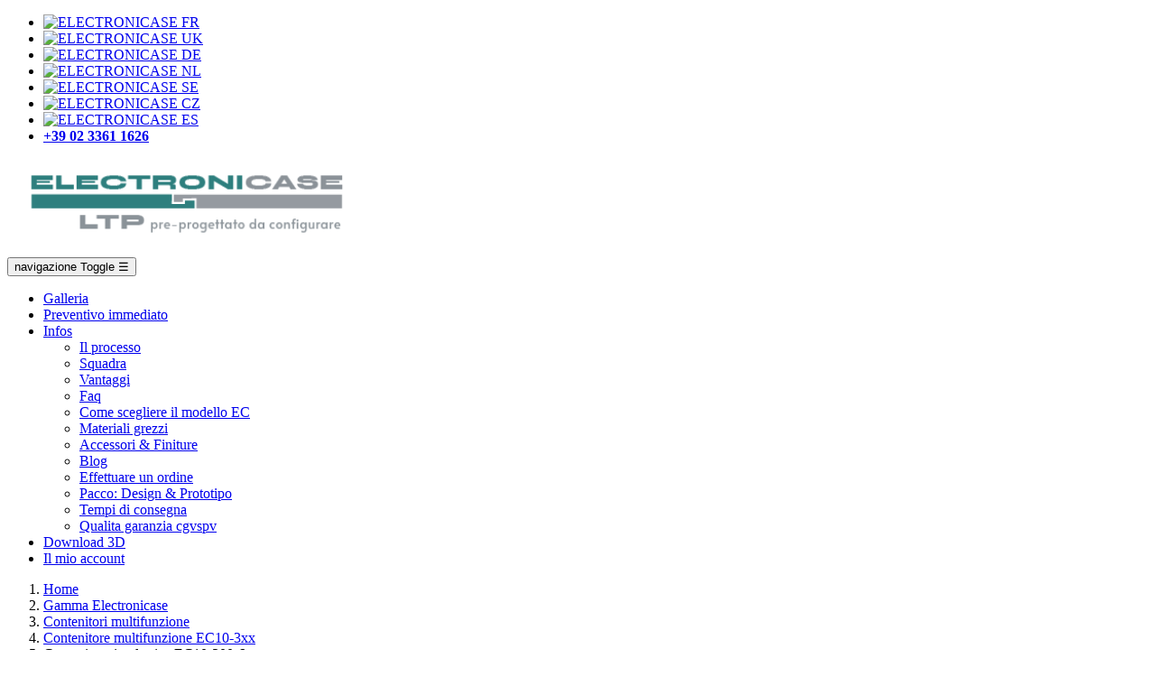

--- FILE ---
content_type: text/html; charset=utf-8
request_url: https://www.electronicase.it/13-contenitore-in-plastica-ec10-300-6.html
body_size: 27193
content:
<!doctype html><html lang="it-IT" class="default" ><head><meta charset="utf-8"><meta http-equiv="x-ua-compatible" content="ie=edge"><meta name="generator" content="www.electronicase.it" /><meta name="author" content="ElectroniCase Italy"><meta name="publisher" content="ElectroniCase Italy"><title>contenitore in plastica ec10306</title><meta name="description" content="contenitore in plastica su misura ec10306"><meta name="keywords" content=""><link rel="canonical" href="https://www.electronicase.it/13-contenitore-in-plastica-ec10-300-6.html" /><meta name="robots" content="index,follow" /> <script type="application/ld+json">{
    "@context": "https://schema.org",
    "@type": "Organization",
    "name" : "Configuratore online",
    "url" : "https://www.electronicase.it/",
        "logo": {
      "@type": "ImageObject",
        "url":"https://www.electronicase.it/img/logo-electronicase-it.png"
    }
      }</script> <script type="application/ld+json">{
    "@context": "https://schema.org",
    "@type": "WebPage",
    "isPartOf": {
      "@type": "WebSite",
       "name": "Configuratore online",
	   "url":  "https://www.electronicase.it/"

    },
    "name": "contenitore in plastica ec10306",
    "url":  "https://www.electronicase.it/13-contenitore-in-plastica-ec10-300-6.html"
  }</script> <script type="application/ld+json">{
      "@context": "https://schema.org",
      "@type": "WebSite",
      "name": "Configuratore online",
      "alternateName": ["Configuratore online", "www.electronicase.it"],	  
      "url" : "https://www.electronicase.it/",
	        "image": {
        "@type": "ImageObject",
          "url":"https://www.electronicase.it/img/logo-electronicase-it.png"
      },
            "potentialAction": {
        "@type": "SearchAction",
        "target": "https://www.electronicase.it/ricerca?search_query={search_term_string}",
        "query-input": "required name=search_term_string"
      }
    }</script> <script type="application/ld+json">{
      "@context": "https://schema.org",
      "@type": "BreadcrumbList",
      "itemListElement": [
                      {
              "@type": "ListItem",
              "position": 1,
              "name": "Home",
              "item": "https://www.electronicase.it/"
              }
,                    {
              "@type": "ListItem",
              "position": 2,
              "name": "Gamma Electronicase",
              "item": "https://www.electronicase.it/8-gamma-electronicase"
              }
,                    {
              "@type": "ListItem",
              "position": 3,
              "name": "Contenitori multifunzione",
              "item": "https://www.electronicase.it/9-contenitori-multifunzione"
              }
,                    {
              "@type": "ListItem",
              "position": 4,
              "name": "Contenitore multifunzione EC10-3xx",
              "item": "https://www.electronicase.it/20-contenitore-multifunzione-ec10-3xx"
              }
,                    {
              "@type": "ListItem",
              "position": 5,
              "name": "Contenitore in plastica EC10-300-6",
              "item": "https://www.electronicase.it/13-contenitore-in-plastica-ec10-300-6.html"
              }
              ]
          }</script> <script type="application/ld+json">{
    "@context": "https://schema.org/",
    "@type": "Product",
    "name": "Contenitore in plastica EC10-300-6",
    "description": "contenitore in plastica su misura ec10306",
    "category": "Contenitore multifunzione EC10-3xx",
    "image" :"https://www.electronicase.it/1400-home_default/contenitore-in-plastica-ec10-300-6.jpg",    "sku": "EC10-300-6",
    "mpn": "EC10-300-6"
        ,
    "brand": {
      "@type": "Thing",
      "name": "Configuratore online"
    }
    	

    ,
    "aggregateRating": {
      "@type": "AggregateRating",
      "ratingValue": "4.6",
      "reviewCount": "82"
    }	
    	
    	
      }</script> <meta property="og:locale" content="it-IT" /><meta name="viewport" content="width=device-width, initial-scale=1"><link rel="icon" href="https://www.electronicase.it/favicon-7.svg" sizes="32x32"><link rel="icon" href="https://www.electronicase.it/favicon-7.svg" sizes="192x192"><link rel="apple-touch-icon" href="https://www.electronicase.it/favicon-7.svg" sizes="180x180"><meta name="msapplication-TileImage" content="https://www.electronicase.it/favicon-7.svg"><link rel="stylesheet" href="https://www.electronicase.it/themes/themeecase/assets/cache/theme-d5f18673.css" type="text/css" media="all"> <script type="text/javascript" src="https://www.electronicase.it/themes/themeecase/assets/cache/head-e942ff72.js" ></script> <script type="text/javascript">var AdvancedCaseStatic = {"settings":{"recaptchaType":"recaptcha_v2","recaptchaKey":"6LeJpYUUAAAAAApYrf5QMzUnBVDOwxQ47GFCW0Cw","recaptchaSize":"normal","recaptchaTheme":"light","recaptchaLanguage":"shop","recaptchaForms":[{"name":"contact_us","align":"center","indent":3},{"name":"register","align":"center","indent":1}]},"trans":{"recaptchaError":"Si \u00e8 verificato un errore, prova a inviare di nuovo."},"context":{"shopVersion":"1.7.8.10","language":{"id_lang":6,"name":"Italiano","iso_code":"it","locale":"it-IT","language_code":"it-it","active":1,"is_rtl":0,"date_format_lite":"d\/m\/Y","date_format_full":"d\/m\/Y H:i:s"},"onePageCheckoutEnabled":false}};
            var ECASE_COOKIE_THEME = "THEMEECASE_PANEL_CONFIG";
            var prestashop = {"cart":{"products":[],"totals":{"total":{"type":"total","label":"Totale","amount":0,"value":"0,00\u00a0\u20ac"},"total_including_tax":{"type":"total","label":"Totale (tasse incl.)","amount":0,"value":"0,00\u00a0\u20ac"},"total_excluding_tax":{"type":"total","label":"Totale (tasse escl.)","amount":0,"value":"0,00\u00a0\u20ac"}},"subtotals":{"products":{"type":"products","label":"Totale parziale","amount":0,"value":"0,00\u00a0\u20ac"},"discounts":null,"shipping":{"type":"shipping","label":"Spedizione","amount":0,"value":""},"tax":null},"products_count":0,"summary_string":"0 articoli","vouchers":{"allowed":0,"added":[]},"discounts":[],"minimalPurchase":0,"minimalPurchaseRequired":""},"currency":{"id":1,"name":"Euro","iso_code":"EUR","iso_code_num":"978","sign":"\u20ac"},"customer":{"lastname":null,"firstname":null,"email":null,"birthday":null,"newsletter":null,"newsletter_date_add":null,"optin":null,"website":null,"company":null,"siret":null,"ape":null,"is_logged":false,"gender":{"type":null,"name":null},"addresses":[]},"language":{"name":"Italiano","iso_code":"it","locale":"it-IT","language_code":"it-it","is_rtl":"0","date_format_lite":"d\/m\/Y","date_format_full":"d\/m\/Y H:i:s","id":6},"page":{"title":"","canonical":"https:\/\/www.electronicase.it\/13-contenitore-in-plastica-ec10-300-6.html","meta":{"title":"contenitore in plastica ec10306","description":"contenitore in plastica su misura ec10306","keywords":"","robots":"index"},"page_name":"product","body_classes":{"lang-it":true,"lang-rtl":false,"country-IT":true,"currency-EUR":true,"layout-full-width":true,"page-product":true,"tax-display-enabled":true,"product-id-13":true,"product-Contenitore in plastica EC10-300-6":true,"product-id-category-20":true,"product-id-manufacturer-0":true,"product-id-supplier-0":true,"product-on-sale":true,"product-customizable":true},"admin_notifications":[]},"shop":{"name":"Configuratore online","logo":"https:\/\/www.electronicase.it\/img\/logo-17044059227.jpg","stores_icon":"https:\/\/www.electronicase.it\/img\/logo_stores-1.gif","favicon":"https:\/\/www.electronicase.it\/img\/favicon-7.ico"},"urls":{"base_url":"https:\/\/www.electronicase.it\/","current_url":"https:\/\/www.electronicase.it\/13-contenitore-in-plastica-ec10-300-6.html","shop_domain_url":"https:\/\/www.electronicase.it","img_ps_url":"https:\/\/www.electronicase.it\/img\/","img_cat_url":"https:\/\/www.electronicase.it\/img\/c\/","img_lang_url":"https:\/\/www.electronicase.it\/img\/l\/","img_prod_url":"https:\/\/www.electronicase.it\/img\/p\/","img_manu_url":"https:\/\/www.electronicase.it\/img\/m\/","img_sup_url":"https:\/\/www.electronicase.it\/img\/su\/","img_ship_url":"https:\/\/www.electronicase.it\/img\/s\/","img_store_url":"https:\/\/www.electronicase.it\/img\/st\/","img_col_url":"https:\/\/www.electronicase.it\/img\/co\/","img_url":"https:\/\/www.electronicase.it\/themes\/themeecase\/assets\/img\/","css_url":"https:\/\/www.electronicase.it\/themes\/themeecase\/assets\/css\/","js_url":"https:\/\/www.electronicase.it\/themes\/themeecase\/assets\/js\/","pic_url":"https:\/\/www.electronicase.it\/upload\/","pages":{"address":"https:\/\/www.electronicase.it\/indirizzo","addresses":"https:\/\/www.electronicase.it\/indirizzi","authentication":"https:\/\/www.electronicase.it\/autenticazione","cart":"https:\/\/www.electronicase.it\/carrello","category":"https:\/\/www.electronicase.it\/index.php?controller=category","cms":"https:\/\/www.electronicase.it\/index.php?controller=cms","contact":"https:\/\/www.electronicase.it\/contattaci","discount":"https:\/\/www.electronicase.it\/index.php?controller=discount","guest_tracking":"https:\/\/www.electronicase.it\/index.php?controller=guest-tracking","history":"https:\/\/www.electronicase.it\/cronologia-ordini","identity":"https:\/\/www.electronicase.it\/i-miei-dati-personali","index":"https:\/\/www.electronicase.it\/","my_account":"https:\/\/www.electronicase.it\/il-mio-account","order_confirmation":"https:\/\/www.electronicase.it\/conferma-ordine","order_detail":"https:\/\/www.electronicase.it\/index.php?controller=order-detail","order_follow":"https:\/\/www.electronicase.it\/seguire-ordine","order":"https:\/\/www.electronicase.it\/ordine","order_return":"https:\/\/www.electronicase.it\/index.php?controller=order-return","order_slip":"https:\/\/www.electronicase.it\/nota-di-ordine","pagenotfound":"https:\/\/www.electronicase.it\/pagina-non-disponibile","password":"https:\/\/www.electronicase.it\/hai-dimenticato-la-password","pdf_invoice":"https:\/\/www.electronicase.it\/index.php?controller=pdf-invoice","pdf_order_return":"https:\/\/www.electronicase.it\/index.php?controller=pdf-order-return","pdf_order_slip":"https:\/\/www.electronicase.it\/index.php?controller=pdf-order-slip","prices_drop":"https:\/\/www.electronicase.it\/index.php?controller=prices-drop","product":"https:\/\/www.electronicase.it\/index.php?controller=product","search":"https:\/\/www.electronicase.it\/ricerca","sitemap":"https:\/\/www.electronicase.it\/mappa-del-sito","stores":"https:\/\/www.electronicase.it\/index.php?controller=stores","supplier":"https:\/\/www.electronicase.it\/index.php?controller=supplier","register":"https:\/\/www.electronicase.it\/autenticazione?create_account=1","order_login":"https:\/\/www.electronicase.it\/ordine?login=1"},"alternative_langs":[],"theme_assets":"\/themes\/themeecase\/assets\/","actions":{"logout":"https:\/\/www.electronicase.it\/?mylogout="},"no_picture_image":{"bySize":{"small_default":{"url":"https:\/\/www.electronicase.it\/img\/p\/it-default-small_default.jpg","width":98,"height":98},"mobile_default":{"url":"https:\/\/www.electronicase.it\/img\/p\/it-default-mobile_default.jpg","width":124,"height":124},"home_default":{"url":"https:\/\/www.electronicase.it\/img\/p\/it-default-home_default.jpg","width":250,"height":250},"medium_default":{"url":"https:\/\/www.electronicase.it\/img\/p\/it-default-medium_default.jpg","width":452,"height":452},"large_default":{"url":"https:\/\/www.electronicase.it\/img\/p\/it-default-large_default.jpg","width":800,"height":800}},"small":{"url":"https:\/\/www.electronicase.it\/img\/p\/it-default-small_default.jpg","width":98,"height":98},"medium":{"url":"https:\/\/www.electronicase.it\/img\/p\/it-default-home_default.jpg","width":250,"height":250},"large":{"url":"https:\/\/www.electronicase.it\/img\/p\/it-default-large_default.jpg","width":800,"height":800},"legend":""}},"configuration":{"display_taxes_label":true,"display_prices_tax_incl":true,"is_catalog":true,"show_prices":true,"opt_in":{"partner":false},"quantity_discount":{"type":"discount","label":"Sconto unit\u00e0"},"voucher_enabled":0,"return_enabled":0},"field_required":[],"breadcrumb":{"links":[{"title":"Home","url":"https:\/\/www.electronicase.it\/"},{"title":"Gamma Electronicase","url":"https:\/\/www.electronicase.it\/8-gamma-electronicase"},{"title":"Contenitori multifunzione","url":"https:\/\/www.electronicase.it\/9-contenitori-multifunzione"},{"title":"Contenitore multifunzione EC10-3xx","url":"https:\/\/www.electronicase.it\/20-contenitore-multifunzione-ec10-3xx"},{"title":"Contenitore in plastica EC10-300-6","url":"https:\/\/www.electronicase.it\/13-contenitore-in-plastica-ec10-300-6.html"}],"count":5},"link":{"protocol_link":"https:\/\/","protocol_content":"https:\/\/"},"time":1769069117,"static_token":"3370b85a3c6b1199bbad61a1d9e4627a","token":"de8b1f8ea14f62e068fbc7b5e8c88d5c","debug":false};
            var ssIsCeInstalled = false;</script> <script type="text/javascript">var choosefile_text = "Scegli file";
	var turnoff_popup_text = "Do not show this popup again";
	
	var size_item_quickview = 113;
	var style_scroll_quickview = 'vertical';
	
	var size_item_page = 113;
	var style_scroll_page = 'horizontal';
	
	var size_item_quickview_attr = 113;	
	var style_scroll_quickview_attr = 'vertical';
	
	var size_item_popup = 113;
	var style_scroll_popup = 'vertical';</script> <script type="text/javascript">var sp_link_base ='https://www.electronicase.it';</script> <script type="text/javascript">function renderDataAjax(jsonData)
{
    for (var key in jsonData) {
	    if(key=='java_script')
        {
            $('body').append(jsonData[key]);
        }
        else
            if($('#ec_speed_dy_'+key).length)
              $('#ec_speed_dy_'+key).replaceWith(jsonData[key]);  
    }
    if($('#header .shopping_cart').length && $('#header .cart_block').length)
    {
        var shopping_cart = new HoverWatcher('#header .shopping_cart');
        var cart_block = new HoverWatcher('#header .cart_block');
        $("#header .shopping_cart a:first").live("hover",
            function(){
    			if (ajaxCart.nb_total_products > 0 || parseInt($('.ajax_cart_quantity').html()) > 0)
    				$("#header .cart_block").stop(true, true).slideDown(450);
    		},
    		function(){
    			setTimeout(function(){
    				if (!shopping_cart.isHoveringOver() && !cart_block.isHoveringOver())
    					$("#header .cart_block").stop(true, true).slideUp(450);
    			}, 200);
    		}
        );
    }
    if(typeof jsonData.custom_js!== undefined && jsonData.custom_js)
        $('head').append('<script src="'+sp_link_base+'/modules/ec_pagecache/views/js/script_custom.js">');
}</script> <style>.layered_filter_ul .radio,.layered_filter_ul .checkbox {
    display: inline-block;
}
.ec_speed_dynamic_hook .cart-products-count{
    display:none!important;
}
.ec_speed_dynamic_hook .ajax_cart_quantity ,.ec_speed_dynamic_hook .ajax_cart_product_txt,.ec_speed_dynamic_hook .ajax_cart_product_txt_s{
    display:none!important;
}
.ec_speed_dynamic_hook .shopping_cart > a:first-child:after {
    display:none!important;
}</style><script type="text/javascript">var KnowledgeBase = {search_url: 'https://www.electronicase.it/faq/search/',
            key: '6f1bfc97a5c72b45fe83a590ed4d01f8'
        }</script> <link rel="alternate" hreflang="en-gb" href="https://www.electronicase.co.uk/13-plastic-enclosure-ec10-300-6.html" /><link rel="alternate" hreflang="fr" href="https://www.electronicase.fr/13-boitier-plastique-ec10-300-6.html" /><link rel="alternate" hreflang="de" href="https://www.electronicase.de/13-gehause-ec10-300-6.html" /><link rel="alternate" hreflang="nl" href="https://www.electronicase.nl/13-kunststof-behuizing-ec10-300-6.html" /><link rel="alternate" hreflang="it" href="https://www.electronicase.it/13-contenitore-in-plastica-ec10-300-6.html" /><link rel="alternate" hreflang="sv" href="https://www.electronicase.se/13-plastkapsling-ec10-300-6.html" /><link rel="alternate" hreflang="cs" href="https://www.electronicase.cz/13-plastova-krabicka-ec10-300-6.html" /><link rel="alternate" hreflang="es" href="https://www.electronicase.es/13-caja-plastica-ec10-300-6.html" /><link rel="alternate" hreflang="x-default" href="https://www.electronicase.fr/13-boitier-plastique-ec10-300-6.html" /> <script async src="https://www.googletagmanager.com/gtag/js?id=G-FYVN4K0YV7"></script> <script>window.dataLayer = window.dataLayer || [];
  function gtag(){dataLayer.push(arguments);}
  gtag('js', new Date());
  gtag(
    'config',
    'G-FYVN4K0YV7',
    {
      'debug_mode':false
                      }
  );</script> <script type="text/javascript">var PS_DISPLAY_JQZOOM = false;
            var TMPRODUCTZOOMER_LIVE_MODE = 1;
            var TMPRODUCTZOOMER_FANCY_BOX = false;
            var TMPRODUCTZOOMER_EXTENDED_SETTINGS = 1;
            var TMPRODUCTZOOMER_IMAGE_CHANGE_EVENT = false;
            var TMPRODUCTZOOMER_ZOOM_LEVEL = 1;
            var TMPRODUCTZOOMER_ZOOM_SCROLL = 1;
            var TMPRODUCTZOOMER_ZOOM_SCROLL_INCREMENT = 0.1;
            var TMPRODUCTZOOMER_ZOOM_MIN_LEVEL = false;
            var TMPRODUCTZOOMER_ZOOM_MAX_LEVEL = false;
            var TMPRODUCTZOOMER_ZOOM_EASING = 1;
            var TMPRODUCTZOOMER_ZOOM_EASING_AMOUNT = 12;
            var TMPRODUCTZOOMER_ZOOM_LENS_SIZE = 200;
            var TMPRODUCTZOOMER_ZOOM_WINDOW_WIDTH = 400;
            var TMPRODUCTZOOMER_ZOOM_WINDOW_HEIGHT = 400;
            var TMPRODUCTZOOMER_ZOOM_WINDOW_OFFSET_X = false;
            var TMPRODUCTZOOMER_ZOOM_WINDOW_OFFSET_Y = false;
            var TMPRODUCTZOOMER_ZOOM_WINDOW_POSITION = 1;
            var TMPRODUCTZOOMER_ZOOM_WINDOW_BG_COLOUR = '#ffffff';
            var TMPRODUCTZOOMER_ZOOM_FADE_IN = 200;
            var TMPRODUCTZOOMER_ZOOM_FADE_OUT = 200;
            var TMPRODUCTZOOMER_ZOOM_WINDOW_FADE_IN = 200;
            var TMPRODUCTZOOMER_ZOOM_WINDOW_FADE_OUT = 200;
            var TMPRODUCTZOOMER_ZOOM_WINDOW_TINT_FADE_IN = 200;
            var TMPRODUCTZOOMER_ZOOM_WINDOW_TINT_FADE_OUT = 200;
            var TMPRODUCTZOOMER_ZOOM_BORDER_SIZE = 4;
            var TMPRODUCTZOOMER_ZOOM_SHOW_LENS = 1;
            var TMPRODUCTZOOMER_ZOOM_BORDER_COLOR = '#888888';
            var TMPRODUCTZOOMER_ZOOM_LENS_BORDER_SIZE = 1;
            var TMPRODUCTZOOMER_ZOOM_LENS_BORDER_COLOR = '#000000';
            var TMPRODUCTZOOMER_ZOOM_LENS_SHAPE = 'round';
            var TMPRODUCTZOOMER_ZOOM_TYPE = 'lens';
            var TMPRODUCTZOOMER_ZOOM_CONTAIN_LENS_ZOOM = 1;
            var TMPRODUCTZOOMER_ZOOM_LENS_COLOUR = '#ffffff';
            var TMPRODUCTZOOMER_ZOOM_LENS_OPACITY = 0.4;
            var TMPRODUCTZOOMER_ZOOM_TINT = false;
            var TMPRODUCTZOOMER_ZOOM_TINT_COLOUR = '#333333';
            var TMPRODUCTZOOMER_ZOOM_TINT_OPACITY = 0.4;
            var TMPRODUCTZOOMER_ZOOM_CURSOR = 'default';
            var TMPRODUCTZOOMER_ZOOM_RESPONSIVE = 1;
        var TMPRODUCTZOOMER_IS_MOBILE = false;</script> <script>/**
	 * List functions will run when document.ready()
	 */
	var ap_list_functions = [];
	/**
	 * List functions will run when window.load()
	 */
	var ap_list_functions_loaded = [];

	/**
	 * List functions will run when document.ready() for theme
	 */

	var products_list_functions = [];</script> <script type="text/javascript">var cb_settings = {
        cb_bg_color:"rgba(23, 25, 28, 0.85)",
        cb_font_style:"4",
        cb_text_color:"#efefef",
        cb_inf_text_color:"#25B9D7",
        cb_loop:"1",
        cb_font_size:"12",
        cb_button_bg_color:"#359182",
        cb_button_bg_color_hover:"#f05825",
        cb_button_text_color:"#ffffff",
    };

    var cb_cms_url = "https://www.electronicase.it/35_menzioni-legali";
    var cb_position = "bottom";
    var cb_text = "Per offrirti la miglior esperienza possibile, questo sito utilizza i cookie. Utilizzando il sito acconsenti all&#039;uso dei cookie. Abbiamo pubblicato una nuova informativa sui cookie, dove puoi trovare maggiori informazioni sui cookie che utilizziamo.";
    var cb_link_text = "Vedi l&#039;informativa sui cookie.";
    var cd_button_text = "Ok";</script> <meta property="og:type" content="product"><meta property="og:title" content="contenitore in plastica ec10306" /><meta property="og:description" content="contenitore in plastica su misura ec10306" /><meta property="og:site_name" content="Configuratore online" /><meta property="og:url" content="https://www.electronicase.it/13-contenitore-in-plastica-ec10-300-6.html" /><meta property="og:image" content="https://www.electronicase.it/1400-home_default/contenitore-in-plastica-ec10-300-6.jpg" /><meta property="og:image:width" content="250" /><meta property="og:image:height" content="250" /><meta property="og:image:type" content="image/jpeg" /><meta name="twitter:card" content="summary_large_image" /></head><body id="product" class="lang-it country-it currency-eur layout-full-width page-product tax-display-enabled product-id-13 product-contenitore-in-plastica-ec10-300-6 product-id-category-20 product-id-manufacturer-0 product-id-supplier-0 product-on-sale product-customizable fullwidth keep-header"><main id="page"><header id="header"> <script LANGUAGE="JavaScript">function stopError()
{
return true;
}
window.onerror=stopError;</script> <div class="header-banner"><div class="container"><div class="inner"><div class="row top-header ApRow has-bg bg-boxed" style="background: no-repeat;" data-bg_data=" no-repeat" ><div class="col-xl-12 col-lg-12 col-md-12 col-sm-12 col-xs-12 col-sp-12 box-column-logo ApColumn " ><ul id="header_links"><li><a href="https://www.electronicase.fr/" rel=“nofollow” title="ELECTRONICASE FR"><img src="/img/l/2.jpg" alt="ELECTRONICASE FR" title="ELECTRONICASE FR" width="16px" height="11px" /></a></li><li><a href="https://www.electronicase.co.uk/" rel=“nofollow” title="ELECTRONICASE UK"><img src="/img/l/1.jpg" alt="ELECTRONICASE UK" title="ELECTRONICASE UK" width="16px" height="11px" /></a></li><li><a href="https://www.electronicase.de/" rel=“nofollow” title="ELECTRONICASE DE"><img src="/img/l/4.jpg" alt="ELECTRONICASE DE" title="ELECTRONICASE DE" width="16px" height="11px" /></a></li><li><a href="https://www.electronicase.nl/" rel=“nofollow” title="ELECTRONICASE NL"><img src="/img/l/5.jpg" alt="ELECTRONICASE NL" title="ELECTRONICASE NL" width="16px" height="11px" /></a></li><li><a href="https://www.electronicase.se/" rel=“nofollow” title="ELECTRONICASE SE"><img src="/img/l/8.jpg" alt="ELECTRONICASE SE" title="ELECTRONICASE SE" width="16px" height="11px" /></a></li><li><a href="https://www.electronicase.cz/" rel=“nofollow” title="ELECTRONICASE UK"><img src="/img/l/9.jpg" alt="ELECTRONICASE CZ" title="ELECTRONICASE CZ" width="16px" height="11px" /></a></li><li><a href="https://www.electronicase.es/" rel=“nofollow” title="ELECTRONICASE ES"><img src="/img/l/11.jpg" alt="ELECTRONICASE ES" title="ELECTRONICASE ES" width="16px" height="11px" /></a></li><li><span class="tel"><a href="tel:+390233611626" alt="+390233611626" title="+390233611626"><b>+39 02 3361 1626</b></a></span></li></ul></div></div></div></div></div><nav class="header-nav"><div class="topnav"><div class="inner"></div></div><div class="bottomnav"><div class="inner"></div></div> </nav><div class="header-top"><div class="inner"><div class="row top-header ApRow has-bg bg-boxed" style="background: no-repeat;" data-bg_data=" no-repeat" ><div class="col-xl-3 col-lg-3 col-md-4 col-sm-5 col-xs-5 col-sp-5 box-column-logo ApColumn " ><div class="header_logo"><a href="https://www.electronicase.it/" title="ELECTRONICASE IT"><img class="logo img-fluid" src="https://www.electronicase.it/img/logo-electronicase-it.png" alt="ELECTRONICASE IT" title="ELECTRONICASE IT" width="406" height="105"></a></div></div><div class="col-xl-7 col-lg-7 col-md-4 col-sm-3 col-xs-3 col-sp-3 box-column-menu ApColumn " ><div id="memgamenu-form_3808368203403508" class="ApMegamenu"> <nav data-megamenu-id="3808368203403508" class="ecase-megamenu cavas_menu navbar navbar-default enable-canvas " role="navigation"><div class="navbar-header"> <button type="button" class="navbar-toggler hidden-lg-up" data-toggle="collapse" data-target=".megamenu-off-canvas-3808368203403508"> <span class="sr-only">navigazione Toggle</span> &#9776; </button></div><div class="ecase-top-menu collapse navbar-toggleable-md megamenu-off-canvas megamenu-off-canvas-3808368203403508"><ul class="nav navbar-nav megamenu horizontal"><li data-menu-type="category" class="nav-item ecase-1" > <a class="nav-link has-category" title="Galleria" href="https://www.electronicase.it/76-galleria" target="_self"> <span class="menu-title">Galleria</span> </a></li><li data-menu-type="category" class="nav-item ecase-1" > <a class="nav-link has-category" title="Preventivo immediato" href="https://www.electronicase.it/8-gamma-electronicase" target="_self"> <span class="menu-title">Preventivo immediato</span> </a></li><li data-menu-type="url" class="nav-item parent dropdown menu-right ecase-1" > <a class="nav-link dropdown-toggle has-category" title="Infos" data-toggle="dropdown" href="https://www.electronicase.it/#" target="_self"> <span class="menu-title">Infos</span> </a> <b class="caret"></b><div class="dropdown-menu level1" ><div class="dropdown-menu-inner"><div class="row"><div class="col-sm-12 mega-col" data-colwidth="12" data-type="menu" ><div class="inner"><ul><li data-menu-type="cms" class="nav-item ecase-1" > <a class="nav-link" href="https://www.electronicase.it/53_il-processo" title="Il processo" target="_self"> <span class="menu-title">Il processo</span> </a></li><li data-menu-type="cms" class="nav-item ecase-1" > <a class="nav-link" href="https://www.electronicase.it/46_squadra" title="Squadra" target="_self"> <span class="menu-title">Squadra</span> </a></li><li data-menu-type="cms" class="nav-item ecase-1" > <a class="nav-link" href="https://www.electronicase.it/47_vantaggi" title="Vantaggi" target="_self"> <span class="menu-title">Vantaggi</span> </a></li><li data-menu-type="url" class="nav-item ecase-1" > <a class="nav-link" href="https://www.electronicase.it/./faq" title="Faq" target="_self"> <span class="menu-title">Faq</span> </a></li><li data-menu-type="cms" class="nav-item ecase-1" > <a class="nav-link" href="https://www.electronicase.it/41_come-scegliere-il-modello-ec" title="Come scegliere il modello EC" target="_self"> <span class="menu-title">Come scegliere il modello EC</span> </a></li><li data-menu-type="cms" class="nav-item ecase-1" > <a class="nav-link" href="https://www.electronicase.it/48_materiali-grezzi" title="Materiali grezzi" target="_self"> <span class="menu-title">Materiali grezzi</span> </a></li><li data-menu-type="cms" class="nav-item ecase-1" > <a class="nav-link" href="https://www.electronicase.it/49_accessori-finiture" title="Accessori &amp; Finiture" target="_self"> <span class="menu-title">Accessori &amp; Finiture</span> </a></li><li data-menu-type="url" class="nav-item ecase-1" > <a class="nav-link" href="https://www.tolerieplastique.fr/" title="Blog" rel="nofollow" target="_self"> <span class="menu-title">Blog</span> </a></li><li data-menu-type="cms" class="nav-item ecase-1" > <a class="nav-link" href="https://www.electronicase.it/54_effettuare-un-ordine" title="Effettuare un ordine" target="_self"> <span class="menu-title">Effettuare un ordine</span> </a></li><li data-menu-type="cms" class="nav-item ecase-1" > <a class="nav-link" href="https://www.electronicase.it/45_pacco-design-prototipo" title="Pacco: Design &amp; Prototipo" target="_self"> <span class="menu-title">Pacco: Design &amp; Prototipo</span> </a></li><li data-menu-type="cms" class="nav-item ecase-1" > <a class="nav-link" href="https://www.electronicase.it/9_tempi-di-consegna" title="Tempi di consegna" target="_self"> <span class="menu-title">Tempi di consegna</span> </a></li><li data-menu-type="cms" class="nav-item ecase-1" > <a class="nav-link" href="https://www.electronicase.it/10_qualita-garanzia-cgvspv" title="Qualita garanzia cgvspv" target="_self"> <span class="menu-title">Qualita garanzia cgvspv</span> </a></li></ul></div></div></div></div></div></li><li data-menu-type="category" class="nav-item menu-right ecase-1" > <a class="nav-link has-category" title="Download 3D" href="https://www.electronicase.it/71-3d-download" target="_self"> <span class="menu-title">Download 3D</span> </a></li><li data-menu-type="controller" class="nav-item ecase-1" > <a class="nav-link has-category" title="Il mio account" href="https://www.electronicase.it/il-mio-account" target="_self"> <span class="menu-title">Il mio account</span> </a></li></ul></div> </nav> <script type="text/javascript">list_menu_tmp.id = '3808368203403508';
	list_menu_tmp.type = 'horizontal';
	list_menu_tmp.show_cavas =1;
	list_menu_tmp.list_tab = list_tab;
	list_menu.push(list_menu_tmp);
	list_menu_tmp = {};	
	list_tab = {};</script> </div></div><div class="col-xl-2 col-lg-2 col-md-4 col-sm-4 col-xs-4 col-sp-4 box-column-setting popup-search ApColumn " ><div id="viewslider" style="display:none" onclick="viewslider()"><a class="button large" href="javascript:void(0)" title="View slider">View slider</a></div><div id="hideslider" style="display:none" onclick="hideslider()"><a class="button large" href="javascript:void(0)" title="Hide slider">Hide slider</a></div></div></div></div> </header> <aside id="notifications"><div class="container"></div> </aside> <section id="wrapper"> <nav data-depth="5" class="breadcrumb"><div class="container"><ol><li> <a href="https://www.electronicase.it/" title="Home"> <span>Home</span> </a></li><li> <a href="https://www.electronicase.it/8-gamma-electronicase" title="Gamma Electronicase"> <span>Gamma Electronicase</span> </a></li><li> <a href="https://www.electronicase.it/9-contenitori-multifunzione" title="Contenitori multifunzione"> <span>Contenitori multifunzione</span> </a></li><li> <a href="https://www.electronicase.it/20-contenitore-multifunzione-ec10-3xx" title="Contenitore multifunzione EC10-3xx"> <span>Contenitore multifunzione EC10-3xx</span> </a></li><li> <span>Contenitore in plastica EC10-300-6</span></li></ol></div> </nav><div class="row"><div class="container "><div id="content-wrapper" class="col-lg-12 col-xs-12 js-content-wrapper"><section id="main"><meta content="https://www.electronicase.it/13-contenitore-in-plastica-ec10-300-6.html"><div class="row js-product-container"><div class="col-md-6"> <section class="page-content" id="content"><div class="images-container js-images-container"><div class="col-md-1" style="text-align:center"><div id="thumb-gallery" class="product-thumb-images"><div class="thumb-container js-thumb-container"> <a href="javascript:void(0)" data-image="https://www.electronicase.it/1400-home_default/contenitore-in-plastica-ec10-300-6.jpg" data-zoom-image="https://www.electronicase.it/1400-home_default/contenitore-in-plastica-ec10-300-6.jpg"> <img class="img-fluid thumb js-thumb" data-image-medium-src="https://www.electronicase.it/1400-home_default/contenitore-in-plastica-ec10-300-6.jpg" data-image-large-src="https://www.electronicase.it/1400-home_default/contenitore-in-plastica-ec10-300-6.jpg" src="https://www.electronicase.it/1400-small_default/contenitore-in-plastica-ec10-300-6.jpg" alt="Contenitore in plastica EC10-300-6" title="Contenitore in plastica EC10-300-6" loading="lazy" width="98" height="98" onclick="cmodele3d()" > </a></div><div class="thumb-container js-thumb-container"> <a href="javascript:void(0)" data-image="https://www.electronicase.it/1401-home_default/contenitore-in-plastica-ec10-300-6.jpg" data-zoom-image="https://www.electronicase.it/1401-home_default/contenitore-in-plastica-ec10-300-6.jpg"> <img class="img-fluid thumb js-thumb" data-image-medium-src="https://www.electronicase.it/1401-home_default/contenitore-in-plastica-ec10-300-6.jpg" data-image-large-src="https://www.electronicase.it/1401-home_default/contenitore-in-plastica-ec10-300-6.jpg" src="https://www.electronicase.it/1401-small_default/contenitore-in-plastica-ec10-300-6.jpg" alt="Contenitore in plastica EC10-300-6" title="Contenitore in plastica EC10-300-6" loading="lazy" width="98" height="98" onclick="cmodele3d()" > </a></div></div></div><div class="col-md-11"><div class="product-cover"><div id="VMODELE3D" style="display:flex;" ></div><div id="VMODELE3DE" style="display:none"></div><div id="VMODELEIMAGE" style="text-align:center"> <img id="zoom_product" data-type-zoom="" class="js-qv-product-cover img-fluid" src="https://www.electronicase.it/1400-home_default/contenitore-in-plastica-ec10-300-6.jpg" alt="Contenitore in plastica EC10-300-6" title="Contenitore in plastica EC10-300-6" itemprop="image" ></div></div></div></div> </section></div><div class="col-md-6"><h1 class="h1 product-detail-nameec">Contenitore in plastica EC10-300-6</h1><div class="product-information"><div id="product-description-short-13" class="product-description"><h2><p>Contenitore in plastica su misura. Composto da due elementi (in forma di L e di U) e di un pannello frontale con sistema di chiusura a scatto. Il contenitore è smontabile a mano.</p></h2></div><div class="quote-accordion" id="accordion" role="tablist" aria-multiselectable="true"><div class="card" id="product-detail"><div class="card-headerec" role="tab" id="headingdetails"><div class="h5"> Scheda tecnica</div></div><div id="collapsedetails" role="tabpanel" aria-labelledby="headingdetails"><div><div><section class="product-features"><table class="table-data-sheet"><tr class="odd"><td class="name">MODELLI</td><td style="padding:0px;width:5px;background-color:white"></td><td class="value">Contenitore multifunzione EC10-3xx</td></tr><tr><td colspan="3" style="padding:0px;height:5px;background-color:white"></td></tr><tr class="even"><td class="name">TIPOLOGIA COSTRUZIONE</td><td style="padding:0px;width:5px;background-color:white"></td><td class="value"><div id="product-description-short-13" class="product-description"><p>Contenitori in plastica su misura. Composti da due elementi (in forma di L e di U) e di un pannello frontale con sistema di chiusura a scatto. Il contenitore è smontabile a mano.</p></div></td></tr><tr><td colspan="3" style="padding:0px;height:5px;background-color:white"></td></tr><tr><td colspan="3" style="padding:0px;height:5px;background-color:white"></td></tr></table><input type="hidden" name="URLDOWNL" id="URLDOWNL" value="https://www.electronicase.it/" /><input type="hidden" name="famille" value="Contenitore multifunzione EC10-3xx" /> <input type="hidden" name="familleid" value="20" /></section></div></div></div></div></div></div></div></div><div class="js-product-actions"><form id="quoteform" class="clearfix" action="https://www.electronicase.it/autenticazione" enctype="multipart/form-data" method="post" > <input type="hidden" name="token" value="3370b85a3c6b1199bbad61a1d9e4627a"> <input type="hidden" name="id_product" value="13" id="product_page_product_id"> <input type="hidden" name="id_customization" value="0" id="product_customization_id" class="js-product-customization-id"><div class="quote-accordion" id="accordion" role="tablist" aria-multiselectable="true"><div class="card" id="description"><div class="card-headerec" role="tab" id="headingdescription"><div class="h5"> <a class="tooltipsec" > <i class="material-icons">help</i> Il tuo progetto : <span> Es.: Progetto X Contenitori Plastici </span> </a></div></div><div id="collapsedescription" role="tabpanel" aria-labelledby="headingdescription"><div class="card-block"><table border="0" cellpadding="0" cellspacing="0" style="width: 100%;"><tr><td style="width: 100%;vertical-align:top"><div class="col-xs-12 col-sm-6"><table style="width: 100%"><tr><td style="width:60%;"> <label style="display:inline-block"> <a class="tooltipsec" > <i class="material-icons">help</i> Nome del progetto :<sup>*</sup> <span> Es.: Progetto X Contenitori Plastici </span> </a> </label></td><td > <span id="sprytextfield0"><input type="text" maxlength="50" class="form-control" name="NOM_DU_PROJET" id="NOM_DU_PROJET" style="width: 100%;border:1px solid #aeaeae;padding:5px 2px 5px 2px;" required /></span></td></tr><tr><td colspan=2> <label style="display:inline-block;"> <a class="tooltipsec"> <i class="material-icons">help</i> Inserire dimensioni (interne in mm)<sup>*</sup> <span> Attenzione: Dimensioni interne in mm </span> </a></label></td></tr><input type="hidden" name="fieldt" id="fieldt" value="XYZ"><tr><td class="customizationUploadLine required" style="text-align:right"> <label for="textField0"> X</label></td><td> <span id="sprytextfieldt0"> <input type="number" step="0.01" min="1" max="1000" name="DMODELEX" id="DMODELEX" class="customization_block_input" value="100" style="width: 100%;border:1px solid #aeaeae;padding:5px 2px 5px 2px;" > </span> <script type="text/javascript">var sprytextfieldt0= new Spryp.Widget.ValidationTextField("sprytextfieldt0", "real", {validateOn:["blur"], useCharacterMasking:true,maxChars:7,minValue:1,maxValue:1000,isRequired:true});</script> </td></tr><tr><td class="customizationUploadLine required" style="text-align:right"> <label for="textField1"> Y</label></td><td> <span id="sprytextfieldt1"> <input type="number" step="0.01" min="1" max="1000" name="DMODELEY" id="DMODELEY" class="customization_block_input" value="150" style="width: 100%;border:1px solid #aeaeae;padding:5px 2px 5px 2px;" > </span> <script type="text/javascript">var sprytextfieldt1= new Spryp.Widget.ValidationTextField("sprytextfieldt1", "real", {validateOn:["blur"], useCharacterMasking:true,maxChars:7,minValue:1,maxValue:1000,isRequired:true});</script> </td></tr><tr><td class="customizationUploadLine required" style="text-align:right"> <label for="textField2"> Z</label></td><td> <span id="sprytextfieldt2"> <input type="number" step="0.01" min="1" max="1000" name="DMODELEZ" id="DMODELEZ" class="customization_block_input" value="50" style="width: 100%;border:1px solid #aeaeae;padding:5px 2px 5px 2px;" > </span> <script type="text/javascript">var sprytextfieldt2= new Spryp.Widget.ValidationTextField("sprytextfieldt2", "real", {validateOn:["blur"], useCharacterMasking:true,maxChars:7,minValue:1,maxValue:1000,isRequired:true});</script> </td></tr><input type="hidden" name="MODEL3DPROD" id="MODEL3DPROD" value="EC10-300-6" > <input type="hidden" name="QUICKVIEW" id="QUICKVIEW" value="1" ></table></div><div class="col-xs-12 col-sm-6"><table style="width:100%;"><tr><td style="width:58%;"> <label style="display:inline-block;width:100%"> <a class="tooltipsec" > <i class="material-icons">help</i> Materiale<sup>*</sup> <span> ABS: Standard plastic raw material made of ABS / PS-UL: plastic raw material made of flame retardant polystyrene, classified UL94V0 </span> </a></label></td><td> <select name="MATIERE" id="MATIERE" class="customization_block_input" style="width: 100%;border:1px solid #aeaeae;padding:5px 2px 5px 2px;" ><option value="1">ABS Nero 3mm</option><option value="2">ABS Bianco 3mm</option><option value="3">ABS Nero 4mm</option><option value="4">ABS Bianco 4mm</option><option value="5">ABS UL-Autoestinguente Nero 3mm</option><option value="6">ABS UL-Autoestinguente Bianco 3mm</option><option value="7">ABS UL-Autoestinguente Nero 4mm</option><option value="8">ABS UL-Autoestinguente Bianco 4mm</option> </select></td></tr><tr><td colspan="2"> <label style="display:inline-block;width:100%"> <a class="tooltipsec" > <i class="material-icons">help</i> Allegato <span> Any complementary information, that can help us to design your enclosure (i.e. sketches, 2D or 3D drawings, R&D product brief, images etc.) </span> </a> </label></td></tr><td style="width:58%;"> <label class="classfile" style="display:inline-block;padding-left:14px"> <a class="tooltipsec" >- File 1 : </a></label></td><td><div class="customizationUploadBrowse"><div class="uploader" id="uniform-file"><input type="file" name="file" id="file" data-buttonText="Scegli file" class="filestyle" /></div></div></td></tr><tr><td style="width:58%;"> <label class="classfile" style="display:inline-block;padding-left:14px"> <a class="tooltipsec" >- File 2 : </a></label></td><td><div class="customizationUploadBrowse"><div class="uploader" id="uniform-file"><input type="file" name="file1" id="file1" data-buttonText="Scegli file" class="filestyle" /></div></div></td></tr></table></div></td></tr></table></div></div><div class="card" id="product-detail"><div class="card-headerec" role="tab" id="headingdetails"><div class="h5"> <a class="" data-toggle="collapse" data-parent="#accordion" title="Personalizzazione" href="#collapsedetails1" aria-expanded="true" aria-controls="collapsedetails1"> <a class="tooltipsec" ><i class="material-icons">help</i> Personalizzazione : <span style="font-size:13px"> The information provided in this form, will allow to generate an instant quote. The exact location and dimenions will be confirmed later by our construction office during the developement and programming of your custom designed enclosure or front panel. </span> </a></div></div><div id="collapsedetails1" class="collapse in" role="tabpanel" aria-labelledby="headingdetails"><div class="card-block"><div data-product="{&quot;id&quot;:13,&quot;attributes&quot;:[],&quot;show_price&quot;:false,&quot;weight_unit&quot;:&quot;kg&quot;,&quot;url&quot;:&quot;https:\/\/www.electronicase.it\/13-contenitore-in-plastica-ec10-300-6.html&quot;,&quot;canonical_url&quot;:&quot;https:\/\/www.electronicase.it\/13-contenitore-in-plastica-ec10-300-6.html&quot;,&quot;add_to_cart_url&quot;:null,&quot;condition&quot;:false,&quot;delivery_information&quot;:&quot;&quot;,&quot;embedded_attributes&quot;:{&quot;id_shop_default&quot;:&quot;15&quot;,&quot;id_manufacturer&quot;:&quot;0&quot;,&quot;id_supplier&quot;:&quot;0&quot;,&quot;reference&quot;:&quot;EC10-300-6&quot;,&quot;is_virtual&quot;:&quot;1&quot;,&quot;delivery_in_stock&quot;:null,&quot;delivery_out_stock&quot;:null,&quot;id_category_default&quot;:&quot;20&quot;,&quot;on_sale&quot;:&quot;1&quot;,&quot;online_only&quot;:&quot;0&quot;,&quot;ecotax&quot;:0,&quot;minimal_quantity&quot;:&quot;1&quot;,&quot;low_stock_threshold&quot;:null,&quot;low_stock_alert&quot;:&quot;0&quot;,&quot;price&quot;:&quot;0,00\u00a0\u20ac&quot;,&quot;unity&quot;:&quot;&quot;,&quot;unit_price_ratio&quot;:&quot;0.000000&quot;,&quot;additional_shipping_cost&quot;:&quot;0.000000&quot;,&quot;customizable&quot;:&quot;1&quot;,&quot;text_fields&quot;:&quot;3&quot;,&quot;uploadable_files&quot;:&quot;0&quot;,&quot;redirect_type&quot;:&quot;301-category&quot;,&quot;id_type_redirected&quot;:&quot;0&quot;,&quot;available_for_order&quot;:&quot;0&quot;,&quot;available_date&quot;:&quot;0000-00-00&quot;,&quot;show_condition&quot;:&quot;0&quot;,&quot;condition&quot;:&quot;new&quot;,&quot;show_price&quot;:&quot;0&quot;,&quot;indexed&quot;:&quot;1&quot;,&quot;visibility&quot;:&quot;both&quot;,&quot;cache_default_attribute&quot;:&quot;0&quot;,&quot;advanced_stock_management&quot;:&quot;0&quot;,&quot;date_add&quot;:&quot;2013-06-23 23:07:53&quot;,&quot;date_upd&quot;:&quot;2015-12-12 22:56:14&quot;,&quot;pack_stock_type&quot;:&quot;3&quot;,&quot;meta_description&quot;:&quot;contenitore in plastica su misura ec10306&quot;,&quot;meta_keywords&quot;:&quot;&quot;,&quot;meta_title&quot;:&quot;contenitore in plastica ec10306&quot;,&quot;link_rewrite&quot;:&quot;contenitore-in-plastica-ec10-300-6&quot;,&quot;name&quot;:&quot;Contenitore in plastica EC10-300-6&quot;,&quot;description&quot;:&quot;&quot;,&quot;description_short&quot;:&quot;&lt;p&gt;Contenitore in plastica su misura. Composto da due elementi (in forma di L e di U) e di un pannello frontale con sistema di chiusura a scatto. Il contenitore \u00e8 smontabile a mano.&lt;\/p&gt;&quot;,&quot;available_now&quot;:&quot;&quot;,&quot;available_later&quot;:&quot;&quot;,&quot;id&quot;:13,&quot;id_product&quot;:13,&quot;out_of_stock&quot;:0,&quot;new&quot;:0,&quot;id_product_attribute&quot;:&quot;0&quot;,&quot;quantity_wanted&quot;:1,&quot;extraContent&quot;:[],&quot;allow_oosp&quot;:true,&quot;category&quot;:&quot;contenitore-multifunzione-ec10-3xx&quot;,&quot;category_name&quot;:&quot;Contenitore multifunzione EC10-3xx&quot;,&quot;link&quot;:&quot;https:\/\/www.electronicase.it\/13-contenitore-in-plastica-ec10-300-6.html&quot;,&quot;attribute_price&quot;:0,&quot;price_tax_exc&quot;:0,&quot;price_without_reduction&quot;:0,&quot;reduction&quot;:0,&quot;specific_prices&quot;:[],&quot;quantity&quot;:0,&quot;quantity_all_versions&quot;:0,&quot;id_image&quot;:&quot;it-default&quot;,&quot;features&quot;:[{&quot;name&quot;:&quot;MODELS&quot;,&quot;value&quot;:&quot;Contenitore per elettronica&quot;,&quot;id_feature&quot;:&quot;1&quot;,&quot;position&quot;:&quot;0&quot;},{&quot;name&quot;:&quot;DESIGN CONCEPT:&quot;,&quot;value&quot;:&quot;1 pezzo in forma di U, 1 pezzo in forma di L e un pannello frontale con chiusura a scatto. &quot;,&quot;id_feature&quot;:&quot;2&quot;,&quot;position&quot;:&quot;1&quot;},{&quot;name&quot;:&quot;DISASSEMBLING:&quot;,&quot;value&quot;:&quot;Il contenitore \u00e8 smontabile a mano.&quot;,&quot;id_feature&quot;:&quot;3&quot;,&quot;position&quot;:&quot;2&quot;},{&quot;name&quot;:&quot;C1m&quot;,&quot;value&quot;:&quot;$C1m=((((9*$DMODELEX+12*$DMODELEZ+6*($DMODELEY))*1)\/$vit_av_cn_decoupe)\/60)*100;&quot;,&quot;id_feature&quot;:&quot;4&quot;,&quot;position&quot;:&quot;8&quot;},{&quot;name&quot;:&quot;C2m&quot;,&quot;value&quot;:&quot;$C2m=((((1*$DMODELEX+2*$DMODELEZ+1*($DMODELEY))*2)\/$vit_av_cn_chanfrein)\/60)*100;&quot;,&quot;id_feature&quot;:&quot;5&quot;,&quot;position&quot;:&quot;9&quot;},{&quot;name&quot;:&quot;C3m&quot;,&quot;value&quot;:&quot;$C3m=0.07*$C1m;&quot;,&quot;id_feature&quot;:&quot;6&quot;,&quot;position&quot;:&quot;10&quot;},{&quot;name&quot;:&quot;C4m&quot;,&quot;value&quot;:&quot;$C4m=(((($DMODELEX*4)+($DMODELEY*2)+($DMODELEZ*4))\/$vit_av_meca_chanfrein)\/60)*100;&quot;,&quot;id_feature&quot;:&quot;7&quot;,&quot;position&quot;:&quot;11&quot;},{&quot;name&quot;:&quot;C5m&quot;,&quot;value&quot;:&quot;$C5m=0;&quot;,&quot;id_feature&quot;:&quot;8&quot;,&quot;position&quot;:&quot;12&quot;},{&quot;name&quot;:&quot;C6m&quot;,&quot;value&quot;:&quot;$C6m=(((($DMODELEX+2*$DMODELEY)*1)\/$vit_av_meca_chanfrein)\/60)*100;&quot;,&quot;id_feature&quot;:&quot;9&quot;,&quot;position&quot;:&quot;13&quot;},{&quot;name&quot;:&quot;C7m&quot;,&quot;value&quot;:&quot;$C7m=(1\/(floor($long_utile_plieuse\/($DMODELEY+15))))*2*2*100+(1\/(floor($long_utile_plieuse\/($DMODELEX))))*1*2*100;&quot;,&quot;id_feature&quot;:&quot;10&quot;,&quot;position&quot;:&quot;14&quot;},{&quot;name&quot;:&quot;C8m&quot;,&quot;value&quot;:&quot;$C8m=0;&quot;,&quot;id_feature&quot;:&quot;11&quot;,&quot;position&quot;:&quot;15&quot;},{&quot;name&quot;:&quot;C9m&quot;,&quot;value&quot;:&quot;$C9m=3*20+1*10+5*15+3*10+0*20;&quot;,&quot;id_feature&quot;:&quot;12&quot;,&quot;position&quot;:&quot;16&quot;},{&quot;name&quot;:&quot;C10m&quot;,&quot;value&quot;:&quot;$C10m=0;&quot;,&quot;id_feature&quot;:&quot;13&quot;,&quot;position&quot;:&quot;17&quot;},{&quot;name&quot;:&quot;C11m&quot;,&quot;value&quot;:&quot;$C11m=(floor((1200-10)\/($DMODELEX+2*$DMODELEZ+10)))*(floor((1000-10)\/($DMODELEY+10)));&quot;,&quot;id_feature&quot;:&quot;14&quot;,&quot;position&quot;:&quot;18&quot;},{&quot;name&quot;:&quot;C12m&quot;,&quot;value&quot;:&quot;$C12m=(floor((1200-10)\/($DMODELEY+$DMODELEZ+10)))*(floor((1000-10)\/($DMODELEX+10)));&quot;,&quot;id_feature&quot;:&quot;15&quot;,&quot;position&quot;:&quot;19&quot;},{&quot;name&quot;:&quot;C13m&quot;,&quot;value&quot;:&quot;$C13m=(floor((1200-10)\/($DMODELEX+10)))*(floor((1000-10)\/($DMODELEZ+10)));&quot;,&quot;id_feature&quot;:&quot;16&quot;,&quot;position&quot;:&quot;20&quot;},{&quot;name&quot;:&quot;C14m&quot;,&quot;value&quot;:&quot;$C14m=(($PRIX*1.2*1*1.1*$EPAISSEUR\/$C11m)*1+($PRIX*1.2*1*1.1*$EPAISSEUR\/$C12m)*1+($PRIX*1.2*1*1.1*$EPAISSEUR\/$C13m)*1)*100;&quot;,&quot;id_feature&quot;:&quot;18&quot;,&quot;position&quot;:&quot;22&quot;}],&quot;attachments&quot;:[{&quot;id_product&quot;:&quot;13&quot;,&quot;id_attachment&quot;:&quot;13&quot;,&quot;file&quot;:&quot;9f82e091223908dc6bf6e8289aa00a7ca71da860&quot;,&quot;file_name&quot;:&quot;EC10-300-6.PDF&quot;,&quot;file_size&quot;:&quot;20207&quot;,&quot;mime&quot;:&quot;application\/pdf&quot;,&quot;id_lang&quot;:&quot;6&quot;,&quot;name&quot;:&quot;EC10-300-6&quot;,&quot;description&quot;:&quot;&quot;}],&quot;virtual&quot;:1,&quot;pack&quot;:0,&quot;packItems&quot;:[],&quot;nopackprice&quot;:0,&quot;customization_required&quot;:true,&quot;rate&quot;:0,&quot;tax_name&quot;:&quot;&quot;,&quot;ecotax_rate&quot;:0,&quot;unit_price&quot;:&quot;&quot;,&quot;customizations&quot;:{&quot;fields&quot;:[{&quot;label&quot;:&quot;X&quot;,&quot;id_customization_field&quot;:&quot;43&quot;,&quot;required&quot;:&quot;1&quot;,&quot;type&quot;:&quot;text&quot;,&quot;text&quot;:&quot;&quot;,&quot;input_name&quot;:&quot;textField43&quot;,&quot;is_customized&quot;:false},{&quot;label&quot;:&quot;Y&quot;,&quot;id_customization_field&quot;:&quot;44&quot;,&quot;required&quot;:&quot;1&quot;,&quot;type&quot;:&quot;text&quot;,&quot;text&quot;:&quot;&quot;,&quot;input_name&quot;:&quot;textField44&quot;,&quot;is_customized&quot;:false},{&quot;label&quot;:&quot;Z&quot;,&quot;id_customization_field&quot;:&quot;45&quot;,&quot;required&quot;:&quot;1&quot;,&quot;type&quot;:&quot;text&quot;,&quot;text&quot;:&quot;&quot;,&quot;input_name&quot;:&quot;textField45&quot;,&quot;is_customized&quot;:false}]},&quot;id_customization&quot;:0,&quot;is_customizable&quot;:true,&quot;show_quantities&quot;:false,&quot;quantity_label&quot;:&quot;Articolo&quot;,&quot;quantity_discounts&quot;:[],&quot;customer_group_discount&quot;:0,&quot;images&quot;:[{&quot;bySize&quot;:{&quot;small_default&quot;:{&quot;url&quot;:&quot;https:\/\/www.electronicase.it\/1400-small_default\/contenitore-in-plastica-ec10-300-6.jpg&quot;,&quot;width&quot;:98,&quot;height&quot;:98},&quot;mobile_default&quot;:{&quot;url&quot;:&quot;https:\/\/www.electronicase.it\/1400-mobile_default\/contenitore-in-plastica-ec10-300-6.jpg&quot;,&quot;width&quot;:124,&quot;height&quot;:124},&quot;home_default&quot;:{&quot;url&quot;:&quot;https:\/\/www.electronicase.it\/1400-home_default\/contenitore-in-plastica-ec10-300-6.jpg&quot;,&quot;width&quot;:250,&quot;height&quot;:250},&quot;medium_default&quot;:{&quot;url&quot;:&quot;https:\/\/www.electronicase.it\/1400-medium_default\/contenitore-in-plastica-ec10-300-6.jpg&quot;,&quot;width&quot;:452,&quot;height&quot;:452},&quot;large_default&quot;:{&quot;url&quot;:&quot;https:\/\/www.electronicase.it\/1400-large_default\/contenitore-in-plastica-ec10-300-6.jpg&quot;,&quot;width&quot;:800,&quot;height&quot;:800}},&quot;small&quot;:{&quot;url&quot;:&quot;https:\/\/www.electronicase.it\/1400-small_default\/contenitore-in-plastica-ec10-300-6.jpg&quot;,&quot;width&quot;:98,&quot;height&quot;:98},&quot;medium&quot;:{&quot;url&quot;:&quot;https:\/\/www.electronicase.it\/1400-home_default\/contenitore-in-plastica-ec10-300-6.jpg&quot;,&quot;width&quot;:250,&quot;height&quot;:250},&quot;large&quot;:{&quot;url&quot;:&quot;https:\/\/www.electronicase.it\/1400-large_default\/contenitore-in-plastica-ec10-300-6.jpg&quot;,&quot;width&quot;:800,&quot;height&quot;:800},&quot;legend&quot;:&quot;Contenitore in plastica EC10-300-6&quot;,&quot;id_image&quot;:&quot;1400&quot;,&quot;cover&quot;:&quot;1&quot;,&quot;position&quot;:&quot;1&quot;,&quot;associatedVariants&quot;:[]},{&quot;bySize&quot;:{&quot;small_default&quot;:{&quot;url&quot;:&quot;https:\/\/www.electronicase.it\/1401-small_default\/contenitore-in-plastica-ec10-300-6.jpg&quot;,&quot;width&quot;:98,&quot;height&quot;:98},&quot;mobile_default&quot;:{&quot;url&quot;:&quot;https:\/\/www.electronicase.it\/1401-mobile_default\/contenitore-in-plastica-ec10-300-6.jpg&quot;,&quot;width&quot;:124,&quot;height&quot;:124},&quot;home_default&quot;:{&quot;url&quot;:&quot;https:\/\/www.electronicase.it\/1401-home_default\/contenitore-in-plastica-ec10-300-6.jpg&quot;,&quot;width&quot;:250,&quot;height&quot;:250},&quot;medium_default&quot;:{&quot;url&quot;:&quot;https:\/\/www.electronicase.it\/1401-medium_default\/contenitore-in-plastica-ec10-300-6.jpg&quot;,&quot;width&quot;:452,&quot;height&quot;:452},&quot;large_default&quot;:{&quot;url&quot;:&quot;https:\/\/www.electronicase.it\/1401-large_default\/contenitore-in-plastica-ec10-300-6.jpg&quot;,&quot;width&quot;:800,&quot;height&quot;:800}},&quot;small&quot;:{&quot;url&quot;:&quot;https:\/\/www.electronicase.it\/1401-small_default\/contenitore-in-plastica-ec10-300-6.jpg&quot;,&quot;width&quot;:98,&quot;height&quot;:98},&quot;medium&quot;:{&quot;url&quot;:&quot;https:\/\/www.electronicase.it\/1401-home_default\/contenitore-in-plastica-ec10-300-6.jpg&quot;,&quot;width&quot;:250,&quot;height&quot;:250},&quot;large&quot;:{&quot;url&quot;:&quot;https:\/\/www.electronicase.it\/1401-large_default\/contenitore-in-plastica-ec10-300-6.jpg&quot;,&quot;width&quot;:800,&quot;height&quot;:800},&quot;legend&quot;:&quot;Contenitore in plastica EC10-300-6&quot;,&quot;id_image&quot;:&quot;1401&quot;,&quot;cover&quot;:null,&quot;position&quot;:&quot;2&quot;,&quot;associatedVariants&quot;:[]}],&quot;cover&quot;:{&quot;bySize&quot;:{&quot;small_default&quot;:{&quot;url&quot;:&quot;https:\/\/www.electronicase.it\/1400-small_default\/contenitore-in-plastica-ec10-300-6.jpg&quot;,&quot;width&quot;:98,&quot;height&quot;:98},&quot;mobile_default&quot;:{&quot;url&quot;:&quot;https:\/\/www.electronicase.it\/1400-mobile_default\/contenitore-in-plastica-ec10-300-6.jpg&quot;,&quot;width&quot;:124,&quot;height&quot;:124},&quot;home_default&quot;:{&quot;url&quot;:&quot;https:\/\/www.electronicase.it\/1400-home_default\/contenitore-in-plastica-ec10-300-6.jpg&quot;,&quot;width&quot;:250,&quot;height&quot;:250},&quot;medium_default&quot;:{&quot;url&quot;:&quot;https:\/\/www.electronicase.it\/1400-medium_default\/contenitore-in-plastica-ec10-300-6.jpg&quot;,&quot;width&quot;:452,&quot;height&quot;:452},&quot;large_default&quot;:{&quot;url&quot;:&quot;https:\/\/www.electronicase.it\/1400-large_default\/contenitore-in-plastica-ec10-300-6.jpg&quot;,&quot;width&quot;:800,&quot;height&quot;:800}},&quot;small&quot;:{&quot;url&quot;:&quot;https:\/\/www.electronicase.it\/1400-small_default\/contenitore-in-plastica-ec10-300-6.jpg&quot;,&quot;width&quot;:98,&quot;height&quot;:98},&quot;medium&quot;:{&quot;url&quot;:&quot;https:\/\/www.electronicase.it\/1400-home_default\/contenitore-in-plastica-ec10-300-6.jpg&quot;,&quot;width&quot;:250,&quot;height&quot;:250},&quot;large&quot;:{&quot;url&quot;:&quot;https:\/\/www.electronicase.it\/1400-large_default\/contenitore-in-plastica-ec10-300-6.jpg&quot;,&quot;width&quot;:800,&quot;height&quot;:800},&quot;legend&quot;:&quot;Contenitore in plastica EC10-300-6&quot;,&quot;id_image&quot;:&quot;1400&quot;,&quot;cover&quot;:&quot;1&quot;,&quot;position&quot;:&quot;1&quot;,&quot;associatedVariants&quot;:[]},&quot;has_discount&quot;:false,&quot;discount_type&quot;:null,&quot;discount_percentage&quot;:null,&quot;discount_percentage_absolute&quot;:null,&quot;discount_amount&quot;:null,&quot;discount_amount_to_display&quot;:null,&quot;price_amount&quot;:0,&quot;unit_price_full&quot;:&quot;&quot;,&quot;show_availability&quot;:false,&quot;availability_message&quot;:null,&quot;availability_date&quot;:null,&quot;availability&quot;:null},&quot;file_size_formatted&quot;:&quot;19.73KB&quot;,&quot;attachments&quot;:[{&quot;id_product&quot;:&quot;13&quot;,&quot;id_attachment&quot;:&quot;13&quot;,&quot;file&quot;:&quot;9f82e091223908dc6bf6e8289aa00a7ca71da860&quot;,&quot;file_name&quot;:&quot;EC10-300-6.PDF&quot;,&quot;file_size&quot;:&quot;20207&quot;,&quot;mime&quot;:&quot;application\/pdf&quot;,&quot;id_lang&quot;:&quot;6&quot;,&quot;name&quot;:&quot;EC10-300-6&quot;,&quot;description&quot;:&quot;&quot;,&quot;file_size_formatted&quot;:&quot;19.73KB&quot;}],&quot;quantity_discounts&quot;:[],&quot;reference_to_display&quot;:&quot;EC10-300-6&quot;,&quot;grouped_features&quot;:{&quot;MODELS&quot;:{&quot;name&quot;:&quot;MODELS&quot;,&quot;value&quot;:&quot;Contenitore per elettronica&quot;,&quot;id_feature&quot;:&quot;1&quot;,&quot;position&quot;:&quot;0&quot;},&quot;DESIGN CONCEPT:&quot;:{&quot;name&quot;:&quot;DESIGN CONCEPT:&quot;,&quot;value&quot;:&quot;1 pezzo in forma di U, 1 pezzo in forma di L e un pannello frontale con chiusura a scatto. &quot;,&quot;id_feature&quot;:&quot;2&quot;,&quot;position&quot;:&quot;1&quot;},&quot;DISASSEMBLING:&quot;:{&quot;name&quot;:&quot;DISASSEMBLING:&quot;,&quot;value&quot;:&quot;Il contenitore \u00e8 smontabile a mano.&quot;,&quot;id_feature&quot;:&quot;3&quot;,&quot;position&quot;:&quot;2&quot;},&quot;C1m&quot;:{&quot;name&quot;:&quot;C1m&quot;,&quot;value&quot;:&quot;$C1m=((((9*$DMODELEX+12*$DMODELEZ+6*($DMODELEY))*1)\/$vit_av_cn_decoupe)\/60)*100;&quot;,&quot;id_feature&quot;:&quot;4&quot;,&quot;position&quot;:&quot;8&quot;},&quot;C2m&quot;:{&quot;name&quot;:&quot;C2m&quot;,&quot;value&quot;:&quot;$C2m=((((1*$DMODELEX+2*$DMODELEZ+1*($DMODELEY))*2)\/$vit_av_cn_chanfrein)\/60)*100;&quot;,&quot;id_feature&quot;:&quot;5&quot;,&quot;position&quot;:&quot;9&quot;},&quot;C3m&quot;:{&quot;name&quot;:&quot;C3m&quot;,&quot;value&quot;:&quot;$C3m=0.07*$C1m;&quot;,&quot;id_feature&quot;:&quot;6&quot;,&quot;position&quot;:&quot;10&quot;},&quot;C4m&quot;:{&quot;name&quot;:&quot;C4m&quot;,&quot;value&quot;:&quot;$C4m=(((($DMODELEX*4)+($DMODELEY*2)+($DMODELEZ*4))\/$vit_av_meca_chanfrein)\/60)*100;&quot;,&quot;id_feature&quot;:&quot;7&quot;,&quot;position&quot;:&quot;11&quot;},&quot;C5m&quot;:{&quot;name&quot;:&quot;C5m&quot;,&quot;value&quot;:&quot;$C5m=0;&quot;,&quot;id_feature&quot;:&quot;8&quot;,&quot;position&quot;:&quot;12&quot;},&quot;C6m&quot;:{&quot;name&quot;:&quot;C6m&quot;,&quot;value&quot;:&quot;$C6m=(((($DMODELEX+2*$DMODELEY)*1)\/$vit_av_meca_chanfrein)\/60)*100;&quot;,&quot;id_feature&quot;:&quot;9&quot;,&quot;position&quot;:&quot;13&quot;},&quot;C7m&quot;:{&quot;name&quot;:&quot;C7m&quot;,&quot;value&quot;:&quot;$C7m=(1\/(floor($long_utile_plieuse\/($DMODELEY+15))))*2*2*100+(1\/(floor($long_utile_plieuse\/($DMODELEX))))*1*2*100;&quot;,&quot;id_feature&quot;:&quot;10&quot;,&quot;position&quot;:&quot;14&quot;},&quot;C8m&quot;:{&quot;name&quot;:&quot;C8m&quot;,&quot;value&quot;:&quot;$C8m=0;&quot;,&quot;id_feature&quot;:&quot;11&quot;,&quot;position&quot;:&quot;15&quot;},&quot;C9m&quot;:{&quot;name&quot;:&quot;C9m&quot;,&quot;value&quot;:&quot;$C9m=3*20+1*10+5*15+3*10+0*20;&quot;,&quot;id_feature&quot;:&quot;12&quot;,&quot;position&quot;:&quot;16&quot;},&quot;C10m&quot;:{&quot;name&quot;:&quot;C10m&quot;,&quot;value&quot;:&quot;$C10m=0;&quot;,&quot;id_feature&quot;:&quot;13&quot;,&quot;position&quot;:&quot;17&quot;},&quot;C11m&quot;:{&quot;name&quot;:&quot;C11m&quot;,&quot;value&quot;:&quot;$C11m=(floor((1200-10)\/($DMODELEX+2*$DMODELEZ+10)))*(floor((1000-10)\/($DMODELEY+10)));&quot;,&quot;id_feature&quot;:&quot;14&quot;,&quot;position&quot;:&quot;18&quot;},&quot;C12m&quot;:{&quot;name&quot;:&quot;C12m&quot;,&quot;value&quot;:&quot;$C12m=(floor((1200-10)\/($DMODELEY+$DMODELEZ+10)))*(floor((1000-10)\/($DMODELEX+10)));&quot;,&quot;id_feature&quot;:&quot;15&quot;,&quot;position&quot;:&quot;19&quot;},&quot;C13m&quot;:{&quot;name&quot;:&quot;C13m&quot;,&quot;value&quot;:&quot;$C13m=(floor((1200-10)\/($DMODELEX+10)))*(floor((1000-10)\/($DMODELEZ+10)));&quot;,&quot;id_feature&quot;:&quot;16&quot;,&quot;position&quot;:&quot;20&quot;},&quot;C14m&quot;:{&quot;name&quot;:&quot;C14m&quot;,&quot;value&quot;:&quot;$C14m=(($PRIX*1.2*1*1.1*$EPAISSEUR\/$C11m)*1+($PRIX*1.2*1*1.1*$EPAISSEUR\/$C12m)*1+($PRIX*1.2*1*1.1*$EPAISSEUR\/$C13m)*1)*100;&quot;,&quot;id_feature&quot;:&quot;18&quot;,&quot;position&quot;:&quot;22&quot;}},&quot;seo_availability&quot;:&quot;https:\/\/schema.org\/PreOrder&quot;,&quot;labels&quot;:{&quot;tax_short&quot;:&quot;(Tasse incl.)&quot;,&quot;tax_long&quot;:&quot;Tasse incluse&quot;},&quot;ecotax&quot;:{&quot;value&quot;:&quot;0,00\u00a0\u20ac&quot;,&quot;amount&quot;:0,&quot;rate&quot;:0},&quot;flags&quot;:[],&quot;main_variants&quot;:[],&quot;specific_references&quot;:null,&quot;id_shop_default&quot;:&quot;15&quot;,&quot;id_manufacturer&quot;:&quot;0&quot;,&quot;id_supplier&quot;:&quot;0&quot;,&quot;reference&quot;:&quot;EC10-300-6&quot;,&quot;supplier_reference&quot;:&quot;&quot;,&quot;location&quot;:&quot;&quot;,&quot;width&quot;:&quot;0.000000&quot;,&quot;height&quot;:&quot;0.000000&quot;,&quot;depth&quot;:&quot;0.000000&quot;,&quot;weight&quot;:&quot;0.000000&quot;,&quot;quantity_discount&quot;:&quot;0&quot;,&quot;ean13&quot;:&quot;0&quot;,&quot;isbn&quot;:null,&quot;upc&quot;:&quot;&quot;,&quot;mpn&quot;:null,&quot;cache_is_pack&quot;:&quot;0&quot;,&quot;cache_has_attachments&quot;:&quot;1&quot;,&quot;is_virtual&quot;:&quot;1&quot;,&quot;state&quot;:&quot;1&quot;,&quot;additional_delivery_times&quot;:&quot;1&quot;,&quot;delivery_in_stock&quot;:null,&quot;delivery_out_stock&quot;:null,&quot;product_type&quot;:&quot;virtual&quot;,&quot;id_category_default&quot;:&quot;20&quot;,&quot;id_tax_rules_group&quot;:&quot;0&quot;,&quot;on_sale&quot;:&quot;1&quot;,&quot;online_only&quot;:&quot;0&quot;,&quot;minimal_quantity&quot;:&quot;1&quot;,&quot;low_stock_threshold&quot;:null,&quot;low_stock_alert&quot;:&quot;0&quot;,&quot;price&quot;:&quot;0,00\u00a0\u20ac&quot;,&quot;wholesale_price&quot;:&quot;0.000000&quot;,&quot;unity&quot;:&quot;&quot;,&quot;unit_price_ratio&quot;:&quot;0.000000&quot;,&quot;additional_shipping_cost&quot;:&quot;0.000000&quot;,&quot;customizable&quot;:&quot;1&quot;,&quot;text_fields&quot;:&quot;3&quot;,&quot;uploadable_files&quot;:&quot;0&quot;,&quot;redirect_type&quot;:&quot;301-category&quot;,&quot;id_type_redirected&quot;:&quot;0&quot;,&quot;available_for_order&quot;:&quot;0&quot;,&quot;available_date&quot;:&quot;0000-00-00&quot;,&quot;show_condition&quot;:&quot;0&quot;,&quot;indexed&quot;:&quot;1&quot;,&quot;visibility&quot;:&quot;both&quot;,&quot;cache_default_attribute&quot;:&quot;0&quot;,&quot;advanced_stock_management&quot;:&quot;0&quot;,&quot;date_add&quot;:&quot;2013-06-23 23:07:53&quot;,&quot;date_upd&quot;:&quot;2015-12-12 22:56:14&quot;,&quot;pack_stock_type&quot;:&quot;3&quot;,&quot;meta_description&quot;:&quot;contenitore in plastica su misura ec10306&quot;,&quot;meta_keywords&quot;:&quot;&quot;,&quot;meta_title&quot;:&quot;contenitore in plastica ec10306&quot;,&quot;link_rewrite&quot;:&quot;contenitore-in-plastica-ec10-300-6&quot;,&quot;name&quot;:&quot;Contenitore in plastica EC10-300-6&quot;,&quot;description&quot;:&quot;&quot;,&quot;description_short&quot;:&quot;&lt;p&gt;Contenitore in plastica su misura. Composto da due elementi (in forma di L e di U) e di un pannello frontale con sistema di chiusura a scatto. Il contenitore \u00e8 smontabile a mano.&lt;\/p&gt;&quot;,&quot;available_now&quot;:&quot;&quot;,&quot;available_later&quot;:&quot;&quot;,&quot;ecotax_tax_inc&quot;:&quot;0,00\u00a0\u20ac&quot;,&quot;id_product&quot;:13,&quot;out_of_stock&quot;:0,&quot;new&quot;:0,&quot;id_product_attribute&quot;:&quot;0&quot;,&quot;quantity_wanted&quot;:1,&quot;extraContent&quot;:[],&quot;allow_oosp&quot;:true,&quot;cover_image_id&quot;:&quot;1400&quot;,&quot;category&quot;:&quot;contenitore-multifunzione-ec10-3xx&quot;,&quot;category_name&quot;:&quot;Contenitore multifunzione EC10-3xx&quot;,&quot;link&quot;:&quot;https:\/\/www.electronicase.it\/13-contenitore-in-plastica-ec10-300-6.html&quot;,&quot;attribute_price&quot;:0,&quot;price_tax_exc&quot;:0,&quot;price_without_reduction&quot;:0,&quot;price_without_reduction_without_tax&quot;:0,&quot;reduction&quot;:0,&quot;reduction_without_tax&quot;:0,&quot;specific_prices&quot;:[],&quot;quantity&quot;:0,&quot;quantity_all_versions&quot;:0,&quot;id_image&quot;:&quot;it-default&quot;,&quot;features&quot;:[{&quot;name&quot;:&quot;MODELS&quot;,&quot;value&quot;:&quot;Contenitore per elettronica&quot;,&quot;id_feature&quot;:&quot;1&quot;,&quot;position&quot;:&quot;0&quot;},{&quot;name&quot;:&quot;DESIGN CONCEPT:&quot;,&quot;value&quot;:&quot;1 pezzo in forma di U, 1 pezzo in forma di L e un pannello frontale con chiusura a scatto. &quot;,&quot;id_feature&quot;:&quot;2&quot;,&quot;position&quot;:&quot;1&quot;},{&quot;name&quot;:&quot;DISASSEMBLING:&quot;,&quot;value&quot;:&quot;Il contenitore \u00e8 smontabile a mano.&quot;,&quot;id_feature&quot;:&quot;3&quot;,&quot;position&quot;:&quot;2&quot;},{&quot;name&quot;:&quot;C1m&quot;,&quot;value&quot;:&quot;$C1m=((((9*$DMODELEX+12*$DMODELEZ+6*($DMODELEY))*1)\/$vit_av_cn_decoupe)\/60)*100;&quot;,&quot;id_feature&quot;:&quot;4&quot;,&quot;position&quot;:&quot;8&quot;},{&quot;name&quot;:&quot;C2m&quot;,&quot;value&quot;:&quot;$C2m=((((1*$DMODELEX+2*$DMODELEZ+1*($DMODELEY))*2)\/$vit_av_cn_chanfrein)\/60)*100;&quot;,&quot;id_feature&quot;:&quot;5&quot;,&quot;position&quot;:&quot;9&quot;},{&quot;name&quot;:&quot;C3m&quot;,&quot;value&quot;:&quot;$C3m=0.07*$C1m;&quot;,&quot;id_feature&quot;:&quot;6&quot;,&quot;position&quot;:&quot;10&quot;},{&quot;name&quot;:&quot;C4m&quot;,&quot;value&quot;:&quot;$C4m=(((($DMODELEX*4)+($DMODELEY*2)+($DMODELEZ*4))\/$vit_av_meca_chanfrein)\/60)*100;&quot;,&quot;id_feature&quot;:&quot;7&quot;,&quot;position&quot;:&quot;11&quot;},{&quot;name&quot;:&quot;C5m&quot;,&quot;value&quot;:&quot;$C5m=0;&quot;,&quot;id_feature&quot;:&quot;8&quot;,&quot;position&quot;:&quot;12&quot;},{&quot;name&quot;:&quot;C6m&quot;,&quot;value&quot;:&quot;$C6m=(((($DMODELEX+2*$DMODELEY)*1)\/$vit_av_meca_chanfrein)\/60)*100;&quot;,&quot;id_feature&quot;:&quot;9&quot;,&quot;position&quot;:&quot;13&quot;},{&quot;name&quot;:&quot;C7m&quot;,&quot;value&quot;:&quot;$C7m=(1\/(floor($long_utile_plieuse\/($DMODELEY+15))))*2*2*100+(1\/(floor($long_utile_plieuse\/($DMODELEX))))*1*2*100;&quot;,&quot;id_feature&quot;:&quot;10&quot;,&quot;position&quot;:&quot;14&quot;},{&quot;name&quot;:&quot;C8m&quot;,&quot;value&quot;:&quot;$C8m=0;&quot;,&quot;id_feature&quot;:&quot;11&quot;,&quot;position&quot;:&quot;15&quot;},{&quot;name&quot;:&quot;C9m&quot;,&quot;value&quot;:&quot;$C9m=3*20+1*10+5*15+3*10+0*20;&quot;,&quot;id_feature&quot;:&quot;12&quot;,&quot;position&quot;:&quot;16&quot;},{&quot;name&quot;:&quot;C10m&quot;,&quot;value&quot;:&quot;$C10m=0;&quot;,&quot;id_feature&quot;:&quot;13&quot;,&quot;position&quot;:&quot;17&quot;},{&quot;name&quot;:&quot;C11m&quot;,&quot;value&quot;:&quot;$C11m=(floor((1200-10)\/($DMODELEX+2*$DMODELEZ+10)))*(floor((1000-10)\/($DMODELEY+10)));&quot;,&quot;id_feature&quot;:&quot;14&quot;,&quot;position&quot;:&quot;18&quot;},{&quot;name&quot;:&quot;C12m&quot;,&quot;value&quot;:&quot;$C12m=(floor((1200-10)\/($DMODELEY+$DMODELEZ+10)))*(floor((1000-10)\/($DMODELEX+10)));&quot;,&quot;id_feature&quot;:&quot;15&quot;,&quot;position&quot;:&quot;19&quot;},{&quot;name&quot;:&quot;C13m&quot;,&quot;value&quot;:&quot;$C13m=(floor((1200-10)\/($DMODELEX+10)))*(floor((1000-10)\/($DMODELEZ+10)));&quot;,&quot;id_feature&quot;:&quot;16&quot;,&quot;position&quot;:&quot;20&quot;},{&quot;name&quot;:&quot;C14m&quot;,&quot;value&quot;:&quot;$C14m=(($PRIX*1.2*1*1.1*$EPAISSEUR\/$C11m)*1+($PRIX*1.2*1*1.1*$EPAISSEUR\/$C12m)*1+($PRIX*1.2*1*1.1*$EPAISSEUR\/$C13m)*1)*100;&quot;,&quot;id_feature&quot;:&quot;18&quot;,&quot;position&quot;:&quot;22&quot;}],&quot;virtual&quot;:1,&quot;pack&quot;:0,&quot;packItems&quot;:[],&quot;nopackprice&quot;:0,&quot;customization_required&quot;:true,&quot;rate&quot;:0,&quot;tax_name&quot;:&quot;&quot;,&quot;ecotax_rate&quot;:0,&quot;unit_price&quot;:&quot;&quot;,&quot;customizations&quot;:{&quot;fields&quot;:[{&quot;label&quot;:&quot;X&quot;,&quot;id_customization_field&quot;:&quot;43&quot;,&quot;required&quot;:&quot;1&quot;,&quot;type&quot;:&quot;text&quot;,&quot;text&quot;:&quot;&quot;,&quot;input_name&quot;:&quot;textField43&quot;,&quot;is_customized&quot;:false},{&quot;label&quot;:&quot;Y&quot;,&quot;id_customization_field&quot;:&quot;44&quot;,&quot;required&quot;:&quot;1&quot;,&quot;type&quot;:&quot;text&quot;,&quot;text&quot;:&quot;&quot;,&quot;input_name&quot;:&quot;textField44&quot;,&quot;is_customized&quot;:false},{&quot;label&quot;:&quot;Z&quot;,&quot;id_customization_field&quot;:&quot;45&quot;,&quot;required&quot;:&quot;1&quot;,&quot;type&quot;:&quot;text&quot;,&quot;text&quot;:&quot;&quot;,&quot;input_name&quot;:&quot;textField45&quot;,&quot;is_customized&quot;:false}]},&quot;id_customization&quot;:0,&quot;is_customizable&quot;:true,&quot;show_quantities&quot;:false,&quot;quantity_label&quot;:&quot;Articolo&quot;,&quot;customer_group_discount&quot;:0,&quot;title&quot;:&quot;Contenitore in plastica EC10-300-6&quot;,&quot;rounded_display_price&quot;:0,&quot;images&quot;:[{&quot;bySize&quot;:{&quot;small_default&quot;:{&quot;url&quot;:&quot;https:\/\/www.electronicase.it\/1400-small_default\/contenitore-in-plastica-ec10-300-6.jpg&quot;,&quot;width&quot;:98,&quot;height&quot;:98},&quot;mobile_default&quot;:{&quot;url&quot;:&quot;https:\/\/www.electronicase.it\/1400-mobile_default\/contenitore-in-plastica-ec10-300-6.jpg&quot;,&quot;width&quot;:124,&quot;height&quot;:124},&quot;home_default&quot;:{&quot;url&quot;:&quot;https:\/\/www.electronicase.it\/1400-home_default\/contenitore-in-plastica-ec10-300-6.jpg&quot;,&quot;width&quot;:250,&quot;height&quot;:250},&quot;medium_default&quot;:{&quot;url&quot;:&quot;https:\/\/www.electronicase.it\/1400-medium_default\/contenitore-in-plastica-ec10-300-6.jpg&quot;,&quot;width&quot;:452,&quot;height&quot;:452},&quot;large_default&quot;:{&quot;url&quot;:&quot;https:\/\/www.electronicase.it\/1400-large_default\/contenitore-in-plastica-ec10-300-6.jpg&quot;,&quot;width&quot;:800,&quot;height&quot;:800}},&quot;small&quot;:{&quot;url&quot;:&quot;https:\/\/www.electronicase.it\/1400-small_default\/contenitore-in-plastica-ec10-300-6.jpg&quot;,&quot;width&quot;:98,&quot;height&quot;:98},&quot;medium&quot;:{&quot;url&quot;:&quot;https:\/\/www.electronicase.it\/1400-home_default\/contenitore-in-plastica-ec10-300-6.jpg&quot;,&quot;width&quot;:250,&quot;height&quot;:250},&quot;large&quot;:{&quot;url&quot;:&quot;https:\/\/www.electronicase.it\/1400-large_default\/contenitore-in-plastica-ec10-300-6.jpg&quot;,&quot;width&quot;:800,&quot;height&quot;:800},&quot;legend&quot;:&quot;Contenitore in plastica EC10-300-6&quot;,&quot;id_image&quot;:&quot;1400&quot;,&quot;cover&quot;:&quot;1&quot;,&quot;position&quot;:&quot;1&quot;,&quot;associatedVariants&quot;:[]},{&quot;bySize&quot;:{&quot;small_default&quot;:{&quot;url&quot;:&quot;https:\/\/www.electronicase.it\/1401-small_default\/contenitore-in-plastica-ec10-300-6.jpg&quot;,&quot;width&quot;:98,&quot;height&quot;:98},&quot;mobile_default&quot;:{&quot;url&quot;:&quot;https:\/\/www.electronicase.it\/1401-mobile_default\/contenitore-in-plastica-ec10-300-6.jpg&quot;,&quot;width&quot;:124,&quot;height&quot;:124},&quot;home_default&quot;:{&quot;url&quot;:&quot;https:\/\/www.electronicase.it\/1401-home_default\/contenitore-in-plastica-ec10-300-6.jpg&quot;,&quot;width&quot;:250,&quot;height&quot;:250},&quot;medium_default&quot;:{&quot;url&quot;:&quot;https:\/\/www.electronicase.it\/1401-medium_default\/contenitore-in-plastica-ec10-300-6.jpg&quot;,&quot;width&quot;:452,&quot;height&quot;:452},&quot;large_default&quot;:{&quot;url&quot;:&quot;https:\/\/www.electronicase.it\/1401-large_default\/contenitore-in-plastica-ec10-300-6.jpg&quot;,&quot;width&quot;:800,&quot;height&quot;:800}},&quot;small&quot;:{&quot;url&quot;:&quot;https:\/\/www.electronicase.it\/1401-small_default\/contenitore-in-plastica-ec10-300-6.jpg&quot;,&quot;width&quot;:98,&quot;height&quot;:98},&quot;medium&quot;:{&quot;url&quot;:&quot;https:\/\/www.electronicase.it\/1401-home_default\/contenitore-in-plastica-ec10-300-6.jpg&quot;,&quot;width&quot;:250,&quot;height&quot;:250},&quot;large&quot;:{&quot;url&quot;:&quot;https:\/\/www.electronicase.it\/1401-large_default\/contenitore-in-plastica-ec10-300-6.jpg&quot;,&quot;width&quot;:800,&quot;height&quot;:800},&quot;legend&quot;:&quot;Contenitore in plastica EC10-300-6&quot;,&quot;id_image&quot;:&quot;1401&quot;,&quot;cover&quot;:null,&quot;position&quot;:&quot;2&quot;,&quot;associatedVariants&quot;:[]}],&quot;default_image&quot;:{&quot;bySize&quot;:{&quot;small_default&quot;:{&quot;url&quot;:&quot;https:\/\/www.electronicase.it\/1400-small_default\/contenitore-in-plastica-ec10-300-6.jpg&quot;,&quot;width&quot;:98,&quot;height&quot;:98},&quot;mobile_default&quot;:{&quot;url&quot;:&quot;https:\/\/www.electronicase.it\/1400-mobile_default\/contenitore-in-plastica-ec10-300-6.jpg&quot;,&quot;width&quot;:124,&quot;height&quot;:124},&quot;home_default&quot;:{&quot;url&quot;:&quot;https:\/\/www.electronicase.it\/1400-home_default\/contenitore-in-plastica-ec10-300-6.jpg&quot;,&quot;width&quot;:250,&quot;height&quot;:250},&quot;medium_default&quot;:{&quot;url&quot;:&quot;https:\/\/www.electronicase.it\/1400-medium_default\/contenitore-in-plastica-ec10-300-6.jpg&quot;,&quot;width&quot;:452,&quot;height&quot;:452},&quot;large_default&quot;:{&quot;url&quot;:&quot;https:\/\/www.electronicase.it\/1400-large_default\/contenitore-in-plastica-ec10-300-6.jpg&quot;,&quot;width&quot;:800,&quot;height&quot;:800}},&quot;small&quot;:{&quot;url&quot;:&quot;https:\/\/www.electronicase.it\/1400-small_default\/contenitore-in-plastica-ec10-300-6.jpg&quot;,&quot;width&quot;:98,&quot;height&quot;:98},&quot;medium&quot;:{&quot;url&quot;:&quot;https:\/\/www.electronicase.it\/1400-home_default\/contenitore-in-plastica-ec10-300-6.jpg&quot;,&quot;width&quot;:250,&quot;height&quot;:250},&quot;large&quot;:{&quot;url&quot;:&quot;https:\/\/www.electronicase.it\/1400-large_default\/contenitore-in-plastica-ec10-300-6.jpg&quot;,&quot;width&quot;:800,&quot;height&quot;:800},&quot;legend&quot;:&quot;Contenitore in plastica EC10-300-6&quot;,&quot;id_image&quot;:&quot;1400&quot;,&quot;cover&quot;:&quot;1&quot;,&quot;position&quot;:&quot;1&quot;,&quot;associatedVariants&quot;:[]},&quot;cover&quot;:{&quot;bySize&quot;:{&quot;small_default&quot;:{&quot;url&quot;:&quot;https:\/\/www.electronicase.it\/1400-small_default\/contenitore-in-plastica-ec10-300-6.jpg&quot;,&quot;width&quot;:98,&quot;height&quot;:98},&quot;mobile_default&quot;:{&quot;url&quot;:&quot;https:\/\/www.electronicase.it\/1400-mobile_default\/contenitore-in-plastica-ec10-300-6.jpg&quot;,&quot;width&quot;:124,&quot;height&quot;:124},&quot;home_default&quot;:{&quot;url&quot;:&quot;https:\/\/www.electronicase.it\/1400-home_default\/contenitore-in-plastica-ec10-300-6.jpg&quot;,&quot;width&quot;:250,&quot;height&quot;:250},&quot;medium_default&quot;:{&quot;url&quot;:&quot;https:\/\/www.electronicase.it\/1400-medium_default\/contenitore-in-plastica-ec10-300-6.jpg&quot;,&quot;width&quot;:452,&quot;height&quot;:452},&quot;large_default&quot;:{&quot;url&quot;:&quot;https:\/\/www.electronicase.it\/1400-large_default\/contenitore-in-plastica-ec10-300-6.jpg&quot;,&quot;width&quot;:800,&quot;height&quot;:800}},&quot;small&quot;:{&quot;url&quot;:&quot;https:\/\/www.electronicase.it\/1400-small_default\/contenitore-in-plastica-ec10-300-6.jpg&quot;,&quot;width&quot;:98,&quot;height&quot;:98},&quot;medium&quot;:{&quot;url&quot;:&quot;https:\/\/www.electronicase.it\/1400-home_default\/contenitore-in-plastica-ec10-300-6.jpg&quot;,&quot;width&quot;:250,&quot;height&quot;:250},&quot;large&quot;:{&quot;url&quot;:&quot;https:\/\/www.electronicase.it\/1400-large_default\/contenitore-in-plastica-ec10-300-6.jpg&quot;,&quot;width&quot;:800,&quot;height&quot;:800},&quot;legend&quot;:&quot;Contenitore in plastica EC10-300-6&quot;,&quot;id_image&quot;:&quot;1400&quot;,&quot;cover&quot;:&quot;1&quot;,&quot;position&quot;:&quot;1&quot;,&quot;associatedVariants&quot;:[]},&quot;has_discount&quot;:false,&quot;discount_type&quot;:null,&quot;discount_percentage&quot;:null,&quot;discount_percentage_absolute&quot;:null,&quot;discount_amount&quot;:null,&quot;discount_amount_to_display&quot;:null,&quot;price_amount&quot;:0,&quot;regular_price_amount&quot;:0,&quot;regular_price&quot;:&quot;0,00\u00a0\u20ac&quot;,&quot;discount_to_display&quot;:&quot;0,00\u00a0\u20ac&quot;,&quot;unit_price_full&quot;:&quot;&quot;,&quot;show_availability&quot;:false,&quot;availability_message&quot;:null,&quot;availability_date&quot;:null,&quot;availability&quot;:null}"><div class="quote-accordion1" id="accordion1" role="tablist" aria-multiselectable="true"><div class="card" id="product-detail1"><div class="card-headerec1" role="tab" id="headingdetails1"><div class="h5"> <a class="collapsed1" data-toggle="collapse1" data-parent="#accordion1" title="Scanalatura" href="#collapsedetails2" aria-expanded="false" aria-controls="collapsedetails2"> <a class="tooltipsec" ><i class="material-icons">help</i> Scanalatura <span style="font-size:13px"> Contrary to standard machined enclosures, the EC enclosure includes all cutouts and necessary millings based on your needs, executed in our in-house production plant: one unique contact, a time saver, an optimised and rapid work flow. </span> </a> </a></div></div><div id="collapsedetails2" class="collapse1" role="tabpanel" aria-labelledby="headingdetails1"><div class="card-block"><div data-product="{&quot;id&quot;:13,&quot;attributes&quot;:[],&quot;show_price&quot;:false,&quot;weight_unit&quot;:&quot;kg&quot;,&quot;url&quot;:&quot;https:\/\/www.electronicase.it\/13-contenitore-in-plastica-ec10-300-6.html&quot;,&quot;canonical_url&quot;:&quot;https:\/\/www.electronicase.it\/13-contenitore-in-plastica-ec10-300-6.html&quot;,&quot;add_to_cart_url&quot;:null,&quot;condition&quot;:false,&quot;delivery_information&quot;:&quot;&quot;,&quot;embedded_attributes&quot;:{&quot;id_shop_default&quot;:&quot;15&quot;,&quot;id_manufacturer&quot;:&quot;0&quot;,&quot;id_supplier&quot;:&quot;0&quot;,&quot;reference&quot;:&quot;EC10-300-6&quot;,&quot;is_virtual&quot;:&quot;1&quot;,&quot;delivery_in_stock&quot;:null,&quot;delivery_out_stock&quot;:null,&quot;id_category_default&quot;:&quot;20&quot;,&quot;on_sale&quot;:&quot;1&quot;,&quot;online_only&quot;:&quot;0&quot;,&quot;ecotax&quot;:0,&quot;minimal_quantity&quot;:&quot;1&quot;,&quot;low_stock_threshold&quot;:null,&quot;low_stock_alert&quot;:&quot;0&quot;,&quot;price&quot;:&quot;0,00\u00a0\u20ac&quot;,&quot;unity&quot;:&quot;&quot;,&quot;unit_price_ratio&quot;:&quot;0.000000&quot;,&quot;additional_shipping_cost&quot;:&quot;0.000000&quot;,&quot;customizable&quot;:&quot;1&quot;,&quot;text_fields&quot;:&quot;3&quot;,&quot;uploadable_files&quot;:&quot;0&quot;,&quot;redirect_type&quot;:&quot;301-category&quot;,&quot;id_type_redirected&quot;:&quot;0&quot;,&quot;available_for_order&quot;:&quot;0&quot;,&quot;available_date&quot;:&quot;0000-00-00&quot;,&quot;show_condition&quot;:&quot;0&quot;,&quot;condition&quot;:&quot;new&quot;,&quot;show_price&quot;:&quot;0&quot;,&quot;indexed&quot;:&quot;1&quot;,&quot;visibility&quot;:&quot;both&quot;,&quot;cache_default_attribute&quot;:&quot;0&quot;,&quot;advanced_stock_management&quot;:&quot;0&quot;,&quot;date_add&quot;:&quot;2013-06-23 23:07:53&quot;,&quot;date_upd&quot;:&quot;2015-12-12 22:56:14&quot;,&quot;pack_stock_type&quot;:&quot;3&quot;,&quot;meta_description&quot;:&quot;contenitore in plastica su misura ec10306&quot;,&quot;meta_keywords&quot;:&quot;&quot;,&quot;meta_title&quot;:&quot;contenitore in plastica ec10306&quot;,&quot;link_rewrite&quot;:&quot;contenitore-in-plastica-ec10-300-6&quot;,&quot;name&quot;:&quot;Contenitore in plastica EC10-300-6&quot;,&quot;description&quot;:&quot;&quot;,&quot;description_short&quot;:&quot;&lt;p&gt;Contenitore in plastica su misura. Composto da due elementi (in forma di L e di U) e di un pannello frontale con sistema di chiusura a scatto. Il contenitore \u00e8 smontabile a mano.&lt;\/p&gt;&quot;,&quot;available_now&quot;:&quot;&quot;,&quot;available_later&quot;:&quot;&quot;,&quot;id&quot;:13,&quot;id_product&quot;:13,&quot;out_of_stock&quot;:0,&quot;new&quot;:0,&quot;id_product_attribute&quot;:&quot;0&quot;,&quot;quantity_wanted&quot;:1,&quot;extraContent&quot;:[],&quot;allow_oosp&quot;:true,&quot;category&quot;:&quot;contenitore-multifunzione-ec10-3xx&quot;,&quot;category_name&quot;:&quot;Contenitore multifunzione EC10-3xx&quot;,&quot;link&quot;:&quot;https:\/\/www.electronicase.it\/13-contenitore-in-plastica-ec10-300-6.html&quot;,&quot;attribute_price&quot;:0,&quot;price_tax_exc&quot;:0,&quot;price_without_reduction&quot;:0,&quot;reduction&quot;:0,&quot;specific_prices&quot;:[],&quot;quantity&quot;:0,&quot;quantity_all_versions&quot;:0,&quot;id_image&quot;:&quot;it-default&quot;,&quot;features&quot;:[{&quot;name&quot;:&quot;MODELS&quot;,&quot;value&quot;:&quot;Contenitore per elettronica&quot;,&quot;id_feature&quot;:&quot;1&quot;,&quot;position&quot;:&quot;0&quot;},{&quot;name&quot;:&quot;DESIGN CONCEPT:&quot;,&quot;value&quot;:&quot;1 pezzo in forma di U, 1 pezzo in forma di L e un pannello frontale con chiusura a scatto. &quot;,&quot;id_feature&quot;:&quot;2&quot;,&quot;position&quot;:&quot;1&quot;},{&quot;name&quot;:&quot;DISASSEMBLING:&quot;,&quot;value&quot;:&quot;Il contenitore \u00e8 smontabile a mano.&quot;,&quot;id_feature&quot;:&quot;3&quot;,&quot;position&quot;:&quot;2&quot;},{&quot;name&quot;:&quot;C1m&quot;,&quot;value&quot;:&quot;$C1m=((((9*$DMODELEX+12*$DMODELEZ+6*($DMODELEY))*1)\/$vit_av_cn_decoupe)\/60)*100;&quot;,&quot;id_feature&quot;:&quot;4&quot;,&quot;position&quot;:&quot;8&quot;},{&quot;name&quot;:&quot;C2m&quot;,&quot;value&quot;:&quot;$C2m=((((1*$DMODELEX+2*$DMODELEZ+1*($DMODELEY))*2)\/$vit_av_cn_chanfrein)\/60)*100;&quot;,&quot;id_feature&quot;:&quot;5&quot;,&quot;position&quot;:&quot;9&quot;},{&quot;name&quot;:&quot;C3m&quot;,&quot;value&quot;:&quot;$C3m=0.07*$C1m;&quot;,&quot;id_feature&quot;:&quot;6&quot;,&quot;position&quot;:&quot;10&quot;},{&quot;name&quot;:&quot;C4m&quot;,&quot;value&quot;:&quot;$C4m=(((($DMODELEX*4)+($DMODELEY*2)+($DMODELEZ*4))\/$vit_av_meca_chanfrein)\/60)*100;&quot;,&quot;id_feature&quot;:&quot;7&quot;,&quot;position&quot;:&quot;11&quot;},{&quot;name&quot;:&quot;C5m&quot;,&quot;value&quot;:&quot;$C5m=0;&quot;,&quot;id_feature&quot;:&quot;8&quot;,&quot;position&quot;:&quot;12&quot;},{&quot;name&quot;:&quot;C6m&quot;,&quot;value&quot;:&quot;$C6m=(((($DMODELEX+2*$DMODELEY)*1)\/$vit_av_meca_chanfrein)\/60)*100;&quot;,&quot;id_feature&quot;:&quot;9&quot;,&quot;position&quot;:&quot;13&quot;},{&quot;name&quot;:&quot;C7m&quot;,&quot;value&quot;:&quot;$C7m=(1\/(floor($long_utile_plieuse\/($DMODELEY+15))))*2*2*100+(1\/(floor($long_utile_plieuse\/($DMODELEX))))*1*2*100;&quot;,&quot;id_feature&quot;:&quot;10&quot;,&quot;position&quot;:&quot;14&quot;},{&quot;name&quot;:&quot;C8m&quot;,&quot;value&quot;:&quot;$C8m=0;&quot;,&quot;id_feature&quot;:&quot;11&quot;,&quot;position&quot;:&quot;15&quot;},{&quot;name&quot;:&quot;C9m&quot;,&quot;value&quot;:&quot;$C9m=3*20+1*10+5*15+3*10+0*20;&quot;,&quot;id_feature&quot;:&quot;12&quot;,&quot;position&quot;:&quot;16&quot;},{&quot;name&quot;:&quot;C10m&quot;,&quot;value&quot;:&quot;$C10m=0;&quot;,&quot;id_feature&quot;:&quot;13&quot;,&quot;position&quot;:&quot;17&quot;},{&quot;name&quot;:&quot;C11m&quot;,&quot;value&quot;:&quot;$C11m=(floor((1200-10)\/($DMODELEX+2*$DMODELEZ+10)))*(floor((1000-10)\/($DMODELEY+10)));&quot;,&quot;id_feature&quot;:&quot;14&quot;,&quot;position&quot;:&quot;18&quot;},{&quot;name&quot;:&quot;C12m&quot;,&quot;value&quot;:&quot;$C12m=(floor((1200-10)\/($DMODELEY+$DMODELEZ+10)))*(floor((1000-10)\/($DMODELEX+10)));&quot;,&quot;id_feature&quot;:&quot;15&quot;,&quot;position&quot;:&quot;19&quot;},{&quot;name&quot;:&quot;C13m&quot;,&quot;value&quot;:&quot;$C13m=(floor((1200-10)\/($DMODELEX+10)))*(floor((1000-10)\/($DMODELEZ+10)));&quot;,&quot;id_feature&quot;:&quot;16&quot;,&quot;position&quot;:&quot;20&quot;},{&quot;name&quot;:&quot;C14m&quot;,&quot;value&quot;:&quot;$C14m=(($PRIX*1.2*1*1.1*$EPAISSEUR\/$C11m)*1+($PRIX*1.2*1*1.1*$EPAISSEUR\/$C12m)*1+($PRIX*1.2*1*1.1*$EPAISSEUR\/$C13m)*1)*100;&quot;,&quot;id_feature&quot;:&quot;18&quot;,&quot;position&quot;:&quot;22&quot;}],&quot;attachments&quot;:[{&quot;id_product&quot;:&quot;13&quot;,&quot;id_attachment&quot;:&quot;13&quot;,&quot;file&quot;:&quot;9f82e091223908dc6bf6e8289aa00a7ca71da860&quot;,&quot;file_name&quot;:&quot;EC10-300-6.PDF&quot;,&quot;file_size&quot;:&quot;20207&quot;,&quot;mime&quot;:&quot;application\/pdf&quot;,&quot;id_lang&quot;:&quot;6&quot;,&quot;name&quot;:&quot;EC10-300-6&quot;,&quot;description&quot;:&quot;&quot;}],&quot;virtual&quot;:1,&quot;pack&quot;:0,&quot;packItems&quot;:[],&quot;nopackprice&quot;:0,&quot;customization_required&quot;:true,&quot;rate&quot;:0,&quot;tax_name&quot;:&quot;&quot;,&quot;ecotax_rate&quot;:0,&quot;unit_price&quot;:&quot;&quot;,&quot;customizations&quot;:{&quot;fields&quot;:[{&quot;label&quot;:&quot;X&quot;,&quot;id_customization_field&quot;:&quot;43&quot;,&quot;required&quot;:&quot;1&quot;,&quot;type&quot;:&quot;text&quot;,&quot;text&quot;:&quot;&quot;,&quot;input_name&quot;:&quot;textField43&quot;,&quot;is_customized&quot;:false},{&quot;label&quot;:&quot;Y&quot;,&quot;id_customization_field&quot;:&quot;44&quot;,&quot;required&quot;:&quot;1&quot;,&quot;type&quot;:&quot;text&quot;,&quot;text&quot;:&quot;&quot;,&quot;input_name&quot;:&quot;textField44&quot;,&quot;is_customized&quot;:false},{&quot;label&quot;:&quot;Z&quot;,&quot;id_customization_field&quot;:&quot;45&quot;,&quot;required&quot;:&quot;1&quot;,&quot;type&quot;:&quot;text&quot;,&quot;text&quot;:&quot;&quot;,&quot;input_name&quot;:&quot;textField45&quot;,&quot;is_customized&quot;:false}]},&quot;id_customization&quot;:0,&quot;is_customizable&quot;:true,&quot;show_quantities&quot;:false,&quot;quantity_label&quot;:&quot;Articolo&quot;,&quot;quantity_discounts&quot;:[],&quot;customer_group_discount&quot;:0,&quot;images&quot;:[{&quot;bySize&quot;:{&quot;small_default&quot;:{&quot;url&quot;:&quot;https:\/\/www.electronicase.it\/1400-small_default\/contenitore-in-plastica-ec10-300-6.jpg&quot;,&quot;width&quot;:98,&quot;height&quot;:98},&quot;mobile_default&quot;:{&quot;url&quot;:&quot;https:\/\/www.electronicase.it\/1400-mobile_default\/contenitore-in-plastica-ec10-300-6.jpg&quot;,&quot;width&quot;:124,&quot;height&quot;:124},&quot;home_default&quot;:{&quot;url&quot;:&quot;https:\/\/www.electronicase.it\/1400-home_default\/contenitore-in-plastica-ec10-300-6.jpg&quot;,&quot;width&quot;:250,&quot;height&quot;:250},&quot;medium_default&quot;:{&quot;url&quot;:&quot;https:\/\/www.electronicase.it\/1400-medium_default\/contenitore-in-plastica-ec10-300-6.jpg&quot;,&quot;width&quot;:452,&quot;height&quot;:452},&quot;large_default&quot;:{&quot;url&quot;:&quot;https:\/\/www.electronicase.it\/1400-large_default\/contenitore-in-plastica-ec10-300-6.jpg&quot;,&quot;width&quot;:800,&quot;height&quot;:800}},&quot;small&quot;:{&quot;url&quot;:&quot;https:\/\/www.electronicase.it\/1400-small_default\/contenitore-in-plastica-ec10-300-6.jpg&quot;,&quot;width&quot;:98,&quot;height&quot;:98},&quot;medium&quot;:{&quot;url&quot;:&quot;https:\/\/www.electronicase.it\/1400-home_default\/contenitore-in-plastica-ec10-300-6.jpg&quot;,&quot;width&quot;:250,&quot;height&quot;:250},&quot;large&quot;:{&quot;url&quot;:&quot;https:\/\/www.electronicase.it\/1400-large_default\/contenitore-in-plastica-ec10-300-6.jpg&quot;,&quot;width&quot;:800,&quot;height&quot;:800},&quot;legend&quot;:&quot;Contenitore in plastica EC10-300-6&quot;,&quot;id_image&quot;:&quot;1400&quot;,&quot;cover&quot;:&quot;1&quot;,&quot;position&quot;:&quot;1&quot;,&quot;associatedVariants&quot;:[]},{&quot;bySize&quot;:{&quot;small_default&quot;:{&quot;url&quot;:&quot;https:\/\/www.electronicase.it\/1401-small_default\/contenitore-in-plastica-ec10-300-6.jpg&quot;,&quot;width&quot;:98,&quot;height&quot;:98},&quot;mobile_default&quot;:{&quot;url&quot;:&quot;https:\/\/www.electronicase.it\/1401-mobile_default\/contenitore-in-plastica-ec10-300-6.jpg&quot;,&quot;width&quot;:124,&quot;height&quot;:124},&quot;home_default&quot;:{&quot;url&quot;:&quot;https:\/\/www.electronicase.it\/1401-home_default\/contenitore-in-plastica-ec10-300-6.jpg&quot;,&quot;width&quot;:250,&quot;height&quot;:250},&quot;medium_default&quot;:{&quot;url&quot;:&quot;https:\/\/www.electronicase.it\/1401-medium_default\/contenitore-in-plastica-ec10-300-6.jpg&quot;,&quot;width&quot;:452,&quot;height&quot;:452},&quot;large_default&quot;:{&quot;url&quot;:&quot;https:\/\/www.electronicase.it\/1401-large_default\/contenitore-in-plastica-ec10-300-6.jpg&quot;,&quot;width&quot;:800,&quot;height&quot;:800}},&quot;small&quot;:{&quot;url&quot;:&quot;https:\/\/www.electronicase.it\/1401-small_default\/contenitore-in-plastica-ec10-300-6.jpg&quot;,&quot;width&quot;:98,&quot;height&quot;:98},&quot;medium&quot;:{&quot;url&quot;:&quot;https:\/\/www.electronicase.it\/1401-home_default\/contenitore-in-plastica-ec10-300-6.jpg&quot;,&quot;width&quot;:250,&quot;height&quot;:250},&quot;large&quot;:{&quot;url&quot;:&quot;https:\/\/www.electronicase.it\/1401-large_default\/contenitore-in-plastica-ec10-300-6.jpg&quot;,&quot;width&quot;:800,&quot;height&quot;:800},&quot;legend&quot;:&quot;Contenitore in plastica EC10-300-6&quot;,&quot;id_image&quot;:&quot;1401&quot;,&quot;cover&quot;:null,&quot;position&quot;:&quot;2&quot;,&quot;associatedVariants&quot;:[]}],&quot;cover&quot;:{&quot;bySize&quot;:{&quot;small_default&quot;:{&quot;url&quot;:&quot;https:\/\/www.electronicase.it\/1400-small_default\/contenitore-in-plastica-ec10-300-6.jpg&quot;,&quot;width&quot;:98,&quot;height&quot;:98},&quot;mobile_default&quot;:{&quot;url&quot;:&quot;https:\/\/www.electronicase.it\/1400-mobile_default\/contenitore-in-plastica-ec10-300-6.jpg&quot;,&quot;width&quot;:124,&quot;height&quot;:124},&quot;home_default&quot;:{&quot;url&quot;:&quot;https:\/\/www.electronicase.it\/1400-home_default\/contenitore-in-plastica-ec10-300-6.jpg&quot;,&quot;width&quot;:250,&quot;height&quot;:250},&quot;medium_default&quot;:{&quot;url&quot;:&quot;https:\/\/www.electronicase.it\/1400-medium_default\/contenitore-in-plastica-ec10-300-6.jpg&quot;,&quot;width&quot;:452,&quot;height&quot;:452},&quot;large_default&quot;:{&quot;url&quot;:&quot;https:\/\/www.electronicase.it\/1400-large_default\/contenitore-in-plastica-ec10-300-6.jpg&quot;,&quot;width&quot;:800,&quot;height&quot;:800}},&quot;small&quot;:{&quot;url&quot;:&quot;https:\/\/www.electronicase.it\/1400-small_default\/contenitore-in-plastica-ec10-300-6.jpg&quot;,&quot;width&quot;:98,&quot;height&quot;:98},&quot;medium&quot;:{&quot;url&quot;:&quot;https:\/\/www.electronicase.it\/1400-home_default\/contenitore-in-plastica-ec10-300-6.jpg&quot;,&quot;width&quot;:250,&quot;height&quot;:250},&quot;large&quot;:{&quot;url&quot;:&quot;https:\/\/www.electronicase.it\/1400-large_default\/contenitore-in-plastica-ec10-300-6.jpg&quot;,&quot;width&quot;:800,&quot;height&quot;:800},&quot;legend&quot;:&quot;Contenitore in plastica EC10-300-6&quot;,&quot;id_image&quot;:&quot;1400&quot;,&quot;cover&quot;:&quot;1&quot;,&quot;position&quot;:&quot;1&quot;,&quot;associatedVariants&quot;:[]},&quot;has_discount&quot;:false,&quot;discount_type&quot;:null,&quot;discount_percentage&quot;:null,&quot;discount_percentage_absolute&quot;:null,&quot;discount_amount&quot;:null,&quot;discount_amount_to_display&quot;:null,&quot;price_amount&quot;:0,&quot;unit_price_full&quot;:&quot;&quot;,&quot;show_availability&quot;:false,&quot;availability_message&quot;:null,&quot;availability_date&quot;:null,&quot;availability&quot;:null},&quot;file_size_formatted&quot;:&quot;19.73KB&quot;,&quot;attachments&quot;:[{&quot;id_product&quot;:&quot;13&quot;,&quot;id_attachment&quot;:&quot;13&quot;,&quot;file&quot;:&quot;9f82e091223908dc6bf6e8289aa00a7ca71da860&quot;,&quot;file_name&quot;:&quot;EC10-300-6.PDF&quot;,&quot;file_size&quot;:&quot;20207&quot;,&quot;mime&quot;:&quot;application\/pdf&quot;,&quot;id_lang&quot;:&quot;6&quot;,&quot;name&quot;:&quot;EC10-300-6&quot;,&quot;description&quot;:&quot;&quot;,&quot;file_size_formatted&quot;:&quot;19.73KB&quot;}],&quot;quantity_discounts&quot;:[],&quot;reference_to_display&quot;:&quot;EC10-300-6&quot;,&quot;grouped_features&quot;:{&quot;MODELS&quot;:{&quot;name&quot;:&quot;MODELS&quot;,&quot;value&quot;:&quot;Contenitore per elettronica&quot;,&quot;id_feature&quot;:&quot;1&quot;,&quot;position&quot;:&quot;0&quot;},&quot;DESIGN CONCEPT:&quot;:{&quot;name&quot;:&quot;DESIGN CONCEPT:&quot;,&quot;value&quot;:&quot;1 pezzo in forma di U, 1 pezzo in forma di L e un pannello frontale con chiusura a scatto. &quot;,&quot;id_feature&quot;:&quot;2&quot;,&quot;position&quot;:&quot;1&quot;},&quot;DISASSEMBLING:&quot;:{&quot;name&quot;:&quot;DISASSEMBLING:&quot;,&quot;value&quot;:&quot;Il contenitore \u00e8 smontabile a mano.&quot;,&quot;id_feature&quot;:&quot;3&quot;,&quot;position&quot;:&quot;2&quot;},&quot;C1m&quot;:{&quot;name&quot;:&quot;C1m&quot;,&quot;value&quot;:&quot;$C1m=((((9*$DMODELEX+12*$DMODELEZ+6*($DMODELEY))*1)\/$vit_av_cn_decoupe)\/60)*100;&quot;,&quot;id_feature&quot;:&quot;4&quot;,&quot;position&quot;:&quot;8&quot;},&quot;C2m&quot;:{&quot;name&quot;:&quot;C2m&quot;,&quot;value&quot;:&quot;$C2m=((((1*$DMODELEX+2*$DMODELEZ+1*($DMODELEY))*2)\/$vit_av_cn_chanfrein)\/60)*100;&quot;,&quot;id_feature&quot;:&quot;5&quot;,&quot;position&quot;:&quot;9&quot;},&quot;C3m&quot;:{&quot;name&quot;:&quot;C3m&quot;,&quot;value&quot;:&quot;$C3m=0.07*$C1m;&quot;,&quot;id_feature&quot;:&quot;6&quot;,&quot;position&quot;:&quot;10&quot;},&quot;C4m&quot;:{&quot;name&quot;:&quot;C4m&quot;,&quot;value&quot;:&quot;$C4m=(((($DMODELEX*4)+($DMODELEY*2)+($DMODELEZ*4))\/$vit_av_meca_chanfrein)\/60)*100;&quot;,&quot;id_feature&quot;:&quot;7&quot;,&quot;position&quot;:&quot;11&quot;},&quot;C5m&quot;:{&quot;name&quot;:&quot;C5m&quot;,&quot;value&quot;:&quot;$C5m=0;&quot;,&quot;id_feature&quot;:&quot;8&quot;,&quot;position&quot;:&quot;12&quot;},&quot;C6m&quot;:{&quot;name&quot;:&quot;C6m&quot;,&quot;value&quot;:&quot;$C6m=(((($DMODELEX+2*$DMODELEY)*1)\/$vit_av_meca_chanfrein)\/60)*100;&quot;,&quot;id_feature&quot;:&quot;9&quot;,&quot;position&quot;:&quot;13&quot;},&quot;C7m&quot;:{&quot;name&quot;:&quot;C7m&quot;,&quot;value&quot;:&quot;$C7m=(1\/(floor($long_utile_plieuse\/($DMODELEY+15))))*2*2*100+(1\/(floor($long_utile_plieuse\/($DMODELEX))))*1*2*100;&quot;,&quot;id_feature&quot;:&quot;10&quot;,&quot;position&quot;:&quot;14&quot;},&quot;C8m&quot;:{&quot;name&quot;:&quot;C8m&quot;,&quot;value&quot;:&quot;$C8m=0;&quot;,&quot;id_feature&quot;:&quot;11&quot;,&quot;position&quot;:&quot;15&quot;},&quot;C9m&quot;:{&quot;name&quot;:&quot;C9m&quot;,&quot;value&quot;:&quot;$C9m=3*20+1*10+5*15+3*10+0*20;&quot;,&quot;id_feature&quot;:&quot;12&quot;,&quot;position&quot;:&quot;16&quot;},&quot;C10m&quot;:{&quot;name&quot;:&quot;C10m&quot;,&quot;value&quot;:&quot;$C10m=0;&quot;,&quot;id_feature&quot;:&quot;13&quot;,&quot;position&quot;:&quot;17&quot;},&quot;C11m&quot;:{&quot;name&quot;:&quot;C11m&quot;,&quot;value&quot;:&quot;$C11m=(floor((1200-10)\/($DMODELEX+2*$DMODELEZ+10)))*(floor((1000-10)\/($DMODELEY+10)));&quot;,&quot;id_feature&quot;:&quot;14&quot;,&quot;position&quot;:&quot;18&quot;},&quot;C12m&quot;:{&quot;name&quot;:&quot;C12m&quot;,&quot;value&quot;:&quot;$C12m=(floor((1200-10)\/($DMODELEY+$DMODELEZ+10)))*(floor((1000-10)\/($DMODELEX+10)));&quot;,&quot;id_feature&quot;:&quot;15&quot;,&quot;position&quot;:&quot;19&quot;},&quot;C13m&quot;:{&quot;name&quot;:&quot;C13m&quot;,&quot;value&quot;:&quot;$C13m=(floor((1200-10)\/($DMODELEX+10)))*(floor((1000-10)\/($DMODELEZ+10)));&quot;,&quot;id_feature&quot;:&quot;16&quot;,&quot;position&quot;:&quot;20&quot;},&quot;C14m&quot;:{&quot;name&quot;:&quot;C14m&quot;,&quot;value&quot;:&quot;$C14m=(($PRIX*1.2*1*1.1*$EPAISSEUR\/$C11m)*1+($PRIX*1.2*1*1.1*$EPAISSEUR\/$C12m)*1+($PRIX*1.2*1*1.1*$EPAISSEUR\/$C13m)*1)*100;&quot;,&quot;id_feature&quot;:&quot;18&quot;,&quot;position&quot;:&quot;22&quot;}},&quot;seo_availability&quot;:&quot;https:\/\/schema.org\/PreOrder&quot;,&quot;labels&quot;:{&quot;tax_short&quot;:&quot;(Tasse incl.)&quot;,&quot;tax_long&quot;:&quot;Tasse incluse&quot;},&quot;ecotax&quot;:{&quot;value&quot;:&quot;0,00\u00a0\u20ac&quot;,&quot;amount&quot;:0,&quot;rate&quot;:0},&quot;flags&quot;:[],&quot;main_variants&quot;:[],&quot;specific_references&quot;:null,&quot;id_shop_default&quot;:&quot;15&quot;,&quot;id_manufacturer&quot;:&quot;0&quot;,&quot;id_supplier&quot;:&quot;0&quot;,&quot;reference&quot;:&quot;EC10-300-6&quot;,&quot;supplier_reference&quot;:&quot;&quot;,&quot;location&quot;:&quot;&quot;,&quot;width&quot;:&quot;0.000000&quot;,&quot;height&quot;:&quot;0.000000&quot;,&quot;depth&quot;:&quot;0.000000&quot;,&quot;weight&quot;:&quot;0.000000&quot;,&quot;quantity_discount&quot;:&quot;0&quot;,&quot;ean13&quot;:&quot;0&quot;,&quot;isbn&quot;:null,&quot;upc&quot;:&quot;&quot;,&quot;mpn&quot;:null,&quot;cache_is_pack&quot;:&quot;0&quot;,&quot;cache_has_attachments&quot;:&quot;1&quot;,&quot;is_virtual&quot;:&quot;1&quot;,&quot;state&quot;:&quot;1&quot;,&quot;additional_delivery_times&quot;:&quot;1&quot;,&quot;delivery_in_stock&quot;:null,&quot;delivery_out_stock&quot;:null,&quot;product_type&quot;:&quot;virtual&quot;,&quot;id_category_default&quot;:&quot;20&quot;,&quot;id_tax_rules_group&quot;:&quot;0&quot;,&quot;on_sale&quot;:&quot;1&quot;,&quot;online_only&quot;:&quot;0&quot;,&quot;minimal_quantity&quot;:&quot;1&quot;,&quot;low_stock_threshold&quot;:null,&quot;low_stock_alert&quot;:&quot;0&quot;,&quot;price&quot;:&quot;0,00\u00a0\u20ac&quot;,&quot;wholesale_price&quot;:&quot;0.000000&quot;,&quot;unity&quot;:&quot;&quot;,&quot;unit_price_ratio&quot;:&quot;0.000000&quot;,&quot;additional_shipping_cost&quot;:&quot;0.000000&quot;,&quot;customizable&quot;:&quot;1&quot;,&quot;text_fields&quot;:&quot;3&quot;,&quot;uploadable_files&quot;:&quot;0&quot;,&quot;redirect_type&quot;:&quot;301-category&quot;,&quot;id_type_redirected&quot;:&quot;0&quot;,&quot;available_for_order&quot;:&quot;0&quot;,&quot;available_date&quot;:&quot;0000-00-00&quot;,&quot;show_condition&quot;:&quot;0&quot;,&quot;indexed&quot;:&quot;1&quot;,&quot;visibility&quot;:&quot;both&quot;,&quot;cache_default_attribute&quot;:&quot;0&quot;,&quot;advanced_stock_management&quot;:&quot;0&quot;,&quot;date_add&quot;:&quot;2013-06-23 23:07:53&quot;,&quot;date_upd&quot;:&quot;2015-12-12 22:56:14&quot;,&quot;pack_stock_type&quot;:&quot;3&quot;,&quot;meta_description&quot;:&quot;contenitore in plastica su misura ec10306&quot;,&quot;meta_keywords&quot;:&quot;&quot;,&quot;meta_title&quot;:&quot;contenitore in plastica ec10306&quot;,&quot;link_rewrite&quot;:&quot;contenitore-in-plastica-ec10-300-6&quot;,&quot;name&quot;:&quot;Contenitore in plastica EC10-300-6&quot;,&quot;description&quot;:&quot;&quot;,&quot;description_short&quot;:&quot;&lt;p&gt;Contenitore in plastica su misura. Composto da due elementi (in forma di L e di U) e di un pannello frontale con sistema di chiusura a scatto. Il contenitore \u00e8 smontabile a mano.&lt;\/p&gt;&quot;,&quot;available_now&quot;:&quot;&quot;,&quot;available_later&quot;:&quot;&quot;,&quot;ecotax_tax_inc&quot;:&quot;0,00\u00a0\u20ac&quot;,&quot;id_product&quot;:13,&quot;out_of_stock&quot;:0,&quot;new&quot;:0,&quot;id_product_attribute&quot;:&quot;0&quot;,&quot;quantity_wanted&quot;:1,&quot;extraContent&quot;:[],&quot;allow_oosp&quot;:true,&quot;cover_image_id&quot;:&quot;1400&quot;,&quot;category&quot;:&quot;contenitore-multifunzione-ec10-3xx&quot;,&quot;category_name&quot;:&quot;Contenitore multifunzione EC10-3xx&quot;,&quot;link&quot;:&quot;https:\/\/www.electronicase.it\/13-contenitore-in-plastica-ec10-300-6.html&quot;,&quot;attribute_price&quot;:0,&quot;price_tax_exc&quot;:0,&quot;price_without_reduction&quot;:0,&quot;price_without_reduction_without_tax&quot;:0,&quot;reduction&quot;:0,&quot;reduction_without_tax&quot;:0,&quot;specific_prices&quot;:[],&quot;quantity&quot;:0,&quot;quantity_all_versions&quot;:0,&quot;id_image&quot;:&quot;it-default&quot;,&quot;features&quot;:[{&quot;name&quot;:&quot;MODELS&quot;,&quot;value&quot;:&quot;Contenitore per elettronica&quot;,&quot;id_feature&quot;:&quot;1&quot;,&quot;position&quot;:&quot;0&quot;},{&quot;name&quot;:&quot;DESIGN CONCEPT:&quot;,&quot;value&quot;:&quot;1 pezzo in forma di U, 1 pezzo in forma di L e un pannello frontale con chiusura a scatto. &quot;,&quot;id_feature&quot;:&quot;2&quot;,&quot;position&quot;:&quot;1&quot;},{&quot;name&quot;:&quot;DISASSEMBLING:&quot;,&quot;value&quot;:&quot;Il contenitore \u00e8 smontabile a mano.&quot;,&quot;id_feature&quot;:&quot;3&quot;,&quot;position&quot;:&quot;2&quot;},{&quot;name&quot;:&quot;C1m&quot;,&quot;value&quot;:&quot;$C1m=((((9*$DMODELEX+12*$DMODELEZ+6*($DMODELEY))*1)\/$vit_av_cn_decoupe)\/60)*100;&quot;,&quot;id_feature&quot;:&quot;4&quot;,&quot;position&quot;:&quot;8&quot;},{&quot;name&quot;:&quot;C2m&quot;,&quot;value&quot;:&quot;$C2m=((((1*$DMODELEX+2*$DMODELEZ+1*($DMODELEY))*2)\/$vit_av_cn_chanfrein)\/60)*100;&quot;,&quot;id_feature&quot;:&quot;5&quot;,&quot;position&quot;:&quot;9&quot;},{&quot;name&quot;:&quot;C3m&quot;,&quot;value&quot;:&quot;$C3m=0.07*$C1m;&quot;,&quot;id_feature&quot;:&quot;6&quot;,&quot;position&quot;:&quot;10&quot;},{&quot;name&quot;:&quot;C4m&quot;,&quot;value&quot;:&quot;$C4m=(((($DMODELEX*4)+($DMODELEY*2)+($DMODELEZ*4))\/$vit_av_meca_chanfrein)\/60)*100;&quot;,&quot;id_feature&quot;:&quot;7&quot;,&quot;position&quot;:&quot;11&quot;},{&quot;name&quot;:&quot;C5m&quot;,&quot;value&quot;:&quot;$C5m=0;&quot;,&quot;id_feature&quot;:&quot;8&quot;,&quot;position&quot;:&quot;12&quot;},{&quot;name&quot;:&quot;C6m&quot;,&quot;value&quot;:&quot;$C6m=(((($DMODELEX+2*$DMODELEY)*1)\/$vit_av_meca_chanfrein)\/60)*100;&quot;,&quot;id_feature&quot;:&quot;9&quot;,&quot;position&quot;:&quot;13&quot;},{&quot;name&quot;:&quot;C7m&quot;,&quot;value&quot;:&quot;$C7m=(1\/(floor($long_utile_plieuse\/($DMODELEY+15))))*2*2*100+(1\/(floor($long_utile_plieuse\/($DMODELEX))))*1*2*100;&quot;,&quot;id_feature&quot;:&quot;10&quot;,&quot;position&quot;:&quot;14&quot;},{&quot;name&quot;:&quot;C8m&quot;,&quot;value&quot;:&quot;$C8m=0;&quot;,&quot;id_feature&quot;:&quot;11&quot;,&quot;position&quot;:&quot;15&quot;},{&quot;name&quot;:&quot;C9m&quot;,&quot;value&quot;:&quot;$C9m=3*20+1*10+5*15+3*10+0*20;&quot;,&quot;id_feature&quot;:&quot;12&quot;,&quot;position&quot;:&quot;16&quot;},{&quot;name&quot;:&quot;C10m&quot;,&quot;value&quot;:&quot;$C10m=0;&quot;,&quot;id_feature&quot;:&quot;13&quot;,&quot;position&quot;:&quot;17&quot;},{&quot;name&quot;:&quot;C11m&quot;,&quot;value&quot;:&quot;$C11m=(floor((1200-10)\/($DMODELEX+2*$DMODELEZ+10)))*(floor((1000-10)\/($DMODELEY+10)));&quot;,&quot;id_feature&quot;:&quot;14&quot;,&quot;position&quot;:&quot;18&quot;},{&quot;name&quot;:&quot;C12m&quot;,&quot;value&quot;:&quot;$C12m=(floor((1200-10)\/($DMODELEY+$DMODELEZ+10)))*(floor((1000-10)\/($DMODELEX+10)));&quot;,&quot;id_feature&quot;:&quot;15&quot;,&quot;position&quot;:&quot;19&quot;},{&quot;name&quot;:&quot;C13m&quot;,&quot;value&quot;:&quot;$C13m=(floor((1200-10)\/($DMODELEX+10)))*(floor((1000-10)\/($DMODELEZ+10)));&quot;,&quot;id_feature&quot;:&quot;16&quot;,&quot;position&quot;:&quot;20&quot;},{&quot;name&quot;:&quot;C14m&quot;,&quot;value&quot;:&quot;$C14m=(($PRIX*1.2*1*1.1*$EPAISSEUR\/$C11m)*1+($PRIX*1.2*1*1.1*$EPAISSEUR\/$C12m)*1+($PRIX*1.2*1*1.1*$EPAISSEUR\/$C13m)*1)*100;&quot;,&quot;id_feature&quot;:&quot;18&quot;,&quot;position&quot;:&quot;22&quot;}],&quot;virtual&quot;:1,&quot;pack&quot;:0,&quot;packItems&quot;:[],&quot;nopackprice&quot;:0,&quot;customization_required&quot;:true,&quot;rate&quot;:0,&quot;tax_name&quot;:&quot;&quot;,&quot;ecotax_rate&quot;:0,&quot;unit_price&quot;:&quot;&quot;,&quot;customizations&quot;:{&quot;fields&quot;:[{&quot;label&quot;:&quot;X&quot;,&quot;id_customization_field&quot;:&quot;43&quot;,&quot;required&quot;:&quot;1&quot;,&quot;type&quot;:&quot;text&quot;,&quot;text&quot;:&quot;&quot;,&quot;input_name&quot;:&quot;textField43&quot;,&quot;is_customized&quot;:false},{&quot;label&quot;:&quot;Y&quot;,&quot;id_customization_field&quot;:&quot;44&quot;,&quot;required&quot;:&quot;1&quot;,&quot;type&quot;:&quot;text&quot;,&quot;text&quot;:&quot;&quot;,&quot;input_name&quot;:&quot;textField44&quot;,&quot;is_customized&quot;:false},{&quot;label&quot;:&quot;Z&quot;,&quot;id_customization_field&quot;:&quot;45&quot;,&quot;required&quot;:&quot;1&quot;,&quot;type&quot;:&quot;text&quot;,&quot;text&quot;:&quot;&quot;,&quot;input_name&quot;:&quot;textField45&quot;,&quot;is_customized&quot;:false}]},&quot;id_customization&quot;:0,&quot;is_customizable&quot;:true,&quot;show_quantities&quot;:false,&quot;quantity_label&quot;:&quot;Articolo&quot;,&quot;customer_group_discount&quot;:0,&quot;title&quot;:&quot;Contenitore in plastica EC10-300-6&quot;,&quot;rounded_display_price&quot;:0,&quot;images&quot;:[{&quot;bySize&quot;:{&quot;small_default&quot;:{&quot;url&quot;:&quot;https:\/\/www.electronicase.it\/1400-small_default\/contenitore-in-plastica-ec10-300-6.jpg&quot;,&quot;width&quot;:98,&quot;height&quot;:98},&quot;mobile_default&quot;:{&quot;url&quot;:&quot;https:\/\/www.electronicase.it\/1400-mobile_default\/contenitore-in-plastica-ec10-300-6.jpg&quot;,&quot;width&quot;:124,&quot;height&quot;:124},&quot;home_default&quot;:{&quot;url&quot;:&quot;https:\/\/www.electronicase.it\/1400-home_default\/contenitore-in-plastica-ec10-300-6.jpg&quot;,&quot;width&quot;:250,&quot;height&quot;:250},&quot;medium_default&quot;:{&quot;url&quot;:&quot;https:\/\/www.electronicase.it\/1400-medium_default\/contenitore-in-plastica-ec10-300-6.jpg&quot;,&quot;width&quot;:452,&quot;height&quot;:452},&quot;large_default&quot;:{&quot;url&quot;:&quot;https:\/\/www.electronicase.it\/1400-large_default\/contenitore-in-plastica-ec10-300-6.jpg&quot;,&quot;width&quot;:800,&quot;height&quot;:800}},&quot;small&quot;:{&quot;url&quot;:&quot;https:\/\/www.electronicase.it\/1400-small_default\/contenitore-in-plastica-ec10-300-6.jpg&quot;,&quot;width&quot;:98,&quot;height&quot;:98},&quot;medium&quot;:{&quot;url&quot;:&quot;https:\/\/www.electronicase.it\/1400-home_default\/contenitore-in-plastica-ec10-300-6.jpg&quot;,&quot;width&quot;:250,&quot;height&quot;:250},&quot;large&quot;:{&quot;url&quot;:&quot;https:\/\/www.electronicase.it\/1400-large_default\/contenitore-in-plastica-ec10-300-6.jpg&quot;,&quot;width&quot;:800,&quot;height&quot;:800},&quot;legend&quot;:&quot;Contenitore in plastica EC10-300-6&quot;,&quot;id_image&quot;:&quot;1400&quot;,&quot;cover&quot;:&quot;1&quot;,&quot;position&quot;:&quot;1&quot;,&quot;associatedVariants&quot;:[]},{&quot;bySize&quot;:{&quot;small_default&quot;:{&quot;url&quot;:&quot;https:\/\/www.electronicase.it\/1401-small_default\/contenitore-in-plastica-ec10-300-6.jpg&quot;,&quot;width&quot;:98,&quot;height&quot;:98},&quot;mobile_default&quot;:{&quot;url&quot;:&quot;https:\/\/www.electronicase.it\/1401-mobile_default\/contenitore-in-plastica-ec10-300-6.jpg&quot;,&quot;width&quot;:124,&quot;height&quot;:124},&quot;home_default&quot;:{&quot;url&quot;:&quot;https:\/\/www.electronicase.it\/1401-home_default\/contenitore-in-plastica-ec10-300-6.jpg&quot;,&quot;width&quot;:250,&quot;height&quot;:250},&quot;medium_default&quot;:{&quot;url&quot;:&quot;https:\/\/www.electronicase.it\/1401-medium_default\/contenitore-in-plastica-ec10-300-6.jpg&quot;,&quot;width&quot;:452,&quot;height&quot;:452},&quot;large_default&quot;:{&quot;url&quot;:&quot;https:\/\/www.electronicase.it\/1401-large_default\/contenitore-in-plastica-ec10-300-6.jpg&quot;,&quot;width&quot;:800,&quot;height&quot;:800}},&quot;small&quot;:{&quot;url&quot;:&quot;https:\/\/www.electronicase.it\/1401-small_default\/contenitore-in-plastica-ec10-300-6.jpg&quot;,&quot;width&quot;:98,&quot;height&quot;:98},&quot;medium&quot;:{&quot;url&quot;:&quot;https:\/\/www.electronicase.it\/1401-home_default\/contenitore-in-plastica-ec10-300-6.jpg&quot;,&quot;width&quot;:250,&quot;height&quot;:250},&quot;large&quot;:{&quot;url&quot;:&quot;https:\/\/www.electronicase.it\/1401-large_default\/contenitore-in-plastica-ec10-300-6.jpg&quot;,&quot;width&quot;:800,&quot;height&quot;:800},&quot;legend&quot;:&quot;Contenitore in plastica EC10-300-6&quot;,&quot;id_image&quot;:&quot;1401&quot;,&quot;cover&quot;:null,&quot;position&quot;:&quot;2&quot;,&quot;associatedVariants&quot;:[]}],&quot;default_image&quot;:{&quot;bySize&quot;:{&quot;small_default&quot;:{&quot;url&quot;:&quot;https:\/\/www.electronicase.it\/1400-small_default\/contenitore-in-plastica-ec10-300-6.jpg&quot;,&quot;width&quot;:98,&quot;height&quot;:98},&quot;mobile_default&quot;:{&quot;url&quot;:&quot;https:\/\/www.electronicase.it\/1400-mobile_default\/contenitore-in-plastica-ec10-300-6.jpg&quot;,&quot;width&quot;:124,&quot;height&quot;:124},&quot;home_default&quot;:{&quot;url&quot;:&quot;https:\/\/www.electronicase.it\/1400-home_default\/contenitore-in-plastica-ec10-300-6.jpg&quot;,&quot;width&quot;:250,&quot;height&quot;:250},&quot;medium_default&quot;:{&quot;url&quot;:&quot;https:\/\/www.electronicase.it\/1400-medium_default\/contenitore-in-plastica-ec10-300-6.jpg&quot;,&quot;width&quot;:452,&quot;height&quot;:452},&quot;large_default&quot;:{&quot;url&quot;:&quot;https:\/\/www.electronicase.it\/1400-large_default\/contenitore-in-plastica-ec10-300-6.jpg&quot;,&quot;width&quot;:800,&quot;height&quot;:800}},&quot;small&quot;:{&quot;url&quot;:&quot;https:\/\/www.electronicase.it\/1400-small_default\/contenitore-in-plastica-ec10-300-6.jpg&quot;,&quot;width&quot;:98,&quot;height&quot;:98},&quot;medium&quot;:{&quot;url&quot;:&quot;https:\/\/www.electronicase.it\/1400-home_default\/contenitore-in-plastica-ec10-300-6.jpg&quot;,&quot;width&quot;:250,&quot;height&quot;:250},&quot;large&quot;:{&quot;url&quot;:&quot;https:\/\/www.electronicase.it\/1400-large_default\/contenitore-in-plastica-ec10-300-6.jpg&quot;,&quot;width&quot;:800,&quot;height&quot;:800},&quot;legend&quot;:&quot;Contenitore in plastica EC10-300-6&quot;,&quot;id_image&quot;:&quot;1400&quot;,&quot;cover&quot;:&quot;1&quot;,&quot;position&quot;:&quot;1&quot;,&quot;associatedVariants&quot;:[]},&quot;cover&quot;:{&quot;bySize&quot;:{&quot;small_default&quot;:{&quot;url&quot;:&quot;https:\/\/www.electronicase.it\/1400-small_default\/contenitore-in-plastica-ec10-300-6.jpg&quot;,&quot;width&quot;:98,&quot;height&quot;:98},&quot;mobile_default&quot;:{&quot;url&quot;:&quot;https:\/\/www.electronicase.it\/1400-mobile_default\/contenitore-in-plastica-ec10-300-6.jpg&quot;,&quot;width&quot;:124,&quot;height&quot;:124},&quot;home_default&quot;:{&quot;url&quot;:&quot;https:\/\/www.electronicase.it\/1400-home_default\/contenitore-in-plastica-ec10-300-6.jpg&quot;,&quot;width&quot;:250,&quot;height&quot;:250},&quot;medium_default&quot;:{&quot;url&quot;:&quot;https:\/\/www.electronicase.it\/1400-medium_default\/contenitore-in-plastica-ec10-300-6.jpg&quot;,&quot;width&quot;:452,&quot;height&quot;:452},&quot;large_default&quot;:{&quot;url&quot;:&quot;https:\/\/www.electronicase.it\/1400-large_default\/contenitore-in-plastica-ec10-300-6.jpg&quot;,&quot;width&quot;:800,&quot;height&quot;:800}},&quot;small&quot;:{&quot;url&quot;:&quot;https:\/\/www.electronicase.it\/1400-small_default\/contenitore-in-plastica-ec10-300-6.jpg&quot;,&quot;width&quot;:98,&quot;height&quot;:98},&quot;medium&quot;:{&quot;url&quot;:&quot;https:\/\/www.electronicase.it\/1400-home_default\/contenitore-in-plastica-ec10-300-6.jpg&quot;,&quot;width&quot;:250,&quot;height&quot;:250},&quot;large&quot;:{&quot;url&quot;:&quot;https:\/\/www.electronicase.it\/1400-large_default\/contenitore-in-plastica-ec10-300-6.jpg&quot;,&quot;width&quot;:800,&quot;height&quot;:800},&quot;legend&quot;:&quot;Contenitore in plastica EC10-300-6&quot;,&quot;id_image&quot;:&quot;1400&quot;,&quot;cover&quot;:&quot;1&quot;,&quot;position&quot;:&quot;1&quot;,&quot;associatedVariants&quot;:[]},&quot;has_discount&quot;:false,&quot;discount_type&quot;:null,&quot;discount_percentage&quot;:null,&quot;discount_percentage_absolute&quot;:null,&quot;discount_amount&quot;:null,&quot;discount_amount_to_display&quot;:null,&quot;price_amount&quot;:0,&quot;regular_price_amount&quot;:0,&quot;regular_price&quot;:&quot;0,00\u00a0\u20ac&quot;,&quot;discount_to_display&quot;:&quot;0,00\u00a0\u20ac&quot;,&quot;unit_price_full&quot;:&quot;&quot;,&quot;show_availability&quot;:false,&quot;availability_message&quot;:null,&quot;availability_date&quot;:null,&quot;availability&quot;:null}"><table border="0" cellpadding="0" cellspacing="0" style="width:100%;"><tr><td style="width: 100%;vertical-align:top"><div class="col-xs-12 col-sm-6"><table style="width: 100%"><tr><td colspan=2 style="width:60%;"> <label style="display:inline-block;"> <a class="tooltipsec" > <i class="material-icons">help</i> Numero fori (< = 5mm x 5mm) <span><br> The drilling is a maching process to create a hole in a plastic piece. This hole can be used for a screw, a plug, a socket, a cable passage etc. </span> </a></label></td><td ><span id="sprytextfield1"><input type="number" min="0" max="1000" name="NBPERCAGES" id="NBPERCAGES" style="width: 100%;border:1px solid #aeaeae;padding:5px 2px 5px 2px;" /></span></td></tr><tr><td colspan=2 > <label style="display:inline-block;"> <a class="tooltipsec" > <i class="material-icons">help</i> N° incavi : (per spine) (> 5mm x 5mm) and < 40mm x 40mm) <span><center><img src="../img/P2.png" alt="N° incavi :" title="N° incavi :"></center> A cutout is created by a machining process, minimum size 5mm x 5mm and maximum size 40mm x 40mm, allowing the passage of a connector, button, divers cabeling or other usage. </span> </a></label></td><td><span id="sprytextfield2"><input type="number" min="0" max="1000" name="NBOUVERTURE" id="NBOUVERTURE" style="width: 100%;border:1px solid #aeaeae;padding:5px 2px 5px 2px;" /></span></td></tr><tr><td> <label style="display:inline-block;"> <a class="tooltipsec" > <i class="material-icons">help</i> Finestre/ aperture 1: (In mm) (> = 40mm x 40mm) <span><center><img src="../img/P3.png" alt="Finestre/ aperture 1:" title="Finestre/ aperture 1:"></center> A window is created by a machining process. Its size is superior to 40mm x 40mm allowing mainly to integrate a display or a touch screen. You have the option to add an acrylic window to protect the electronic component. </span> </a></label></td><td style="padding: 9px 0px;">x</td><td><span id="sprytextfield3"><input type="number" step="0.01" min="0" max="1000" name="FTRANSPARENTEX1" id="FTRANSPARENTEX1" style="width: 100%;border:1px solid #aeaeae;padding:5px 2px 5px 2px;" /></span></td></tr><tr><td> <label style="display:inline-block;"></label></td><td style="padding: 9px 0px;">y</td><td><span id="sprytextfield4"><input type="number" step="0.01" min="0" max="1000" name="FTRANSPARENTEY1" id="FTRANSPARENTEY1" style="width: 100%;border:1px solid #aeaeae;padding:5px 2px 5px 2px;" /></span></td></tr><tr><td colspan=2> <label style="display:inline-block;"> <a class="tooltipsec" > <i class="material-icons">help</i> [con finestra in acrilico in 3mm] <span><center><img src="../img/P4.png" alt="[con finestra in acrilico in 3mm]" title="[con finestra in acrilico in 3mm]"></center> A window is created by a machining process. Its size is superior to 40mm x 40mm allowing mainly to integrate a display or a touch screen. You have the option to add an acrylic window to protect the electronic component. </span> </a></label></td><td><select name="FTRANSPARENTEZ1" id="FTRANSPARENTEZ1" style="width: 100%;border:1px solid #aeaeae;padding:5px 2px 5px 2px;"><option value="0">No</option><option value="1">Si</option> </select></td></tr><tr><td> <label style="display:inline-block;"> <a class="tooltipsec" > <i class="material-icons">help</i> Finestre/ aperture 2: (In mm) (> = 40mm x 40mm) <span><center><img src="../img/P3.png" alt="Finestre/ aperture 2:" title="Finestre/ aperture 2:"></center> A window is created by a machining process. Its size is superior to 40mm x 40mm allowing mainly to integrate a display or a touch screen. You have the option to add an acrylic window to protect the electronic component. </span> </a></label></td><td style="padding: 9px 0px;">x</td><td> <span id="sprytextfield5"><input type="number" step="0.01" min="0" max="1000" name="FTRANSPARENTEX2" id="FTRANSPARENTEX2" style="width: 100%;border:1px solid #aeaeae;padding:5px 2px 5px 2px;" /></span></td></tr><tr><td> <label style="display:inline-block;"></label></td><td style="padding: 9px 3px;">y</td><td> <span id="sprytextfield6"><input type="number" step="0.01" min="0" max="1000" name="FTRANSPARENTEY2" id="FTRANSPARENTEY2" style="width: 100%;border:1px solid #aeaeae;padding:5px 2px 5px 2px;" /></span></td></tr><tr><td colspan=2> <label style="display:inline-block"> <a class="tooltipsec" > <i class="material-icons">help</i> [con finestra in acrilico in 3mm] <span><center><img src="../img/P4.png" alt="[con finestra in acrilico in 3mm]" title="[con finestra in acrilico in 3mm]"></center> A window is created by a machining process. Its size is superior to 40mm x 40mm allowing mainly to integrate a display or a touch screen. You have the option to add an acrylic window to protect the electronic component. </span> </a></label></td><td><select name="FTRANSPARENTEZ2" id="FTRANSPARENTEZ2" style="width: 100%;border:1px solid #aeaeae;padding:5px 2px 5px 2px;"><option value="0">No</option><option value="1">Si</option> </select></td></tr><tr><td> <label style="display:inline-block;"> <a class="tooltipsec" > <i class="material-icons">help</i> Finestre/ aperture 3: (In mm) (> = 40mm x 40mm) <span><center><img src="../img/P3.png" alt="Finestre/ aperture 3: " title="Finestre/ aperture 3: "></center> A window is created by a machining process. Its size is superior to 40mm x 40mm allowing mainly to integrate a display or a touch screen. You have the option to add an acrylic window to protect the electronic component. </span> </a></label></td><td style="padding: 9px 3px;">x</td><td><span id="sprytextfield7"><input type="number" step="0.01" min="0" max="1000" name="FTRANSPARENTEX3" id="FTRANSPARENTEX3" style="width: 100%;border:1px solid #aeaeae;padding:5px 2px 5px 2px;" /></span></td></tr><tr><td><label style="display:inline-block;"></label></td><td style="padding: 9px 3px;">y</td><td> <span id="sprytextfield8"><input type="number" step="0.01" min="0" max="1000" name="FTRANSPARENTEY3" id="FTRANSPARENTEY3" style="width: 100%;border:1px solid #aeaeae;padding:5px 2px 5px 2px;" /></span></td></tr><tr><td colspan=2> <label style="display:inline-block"> <a class="tooltipsec" > <i class="material-icons">help</i> [con finestra in acrilico in 3mm] <span><center><img src="../img/P4.png" alt="[con finestra in acrilico in 3mm]" title="[con finestra in acrilico in 3mm]"></center> A window is created by a machining process. Its size is superior to 40mm x 40mm allowing mainly to integrate a display or a touch screen. You have the option to add an acrylic window to protect the electronic component. </span> </a></label></td><td><select name="FTRANSPARENTEZ3" id="FTRANSPARENTEZ3" style="width: 100%;border:1px solid #aeaeae;padding:5px 2px 5px 2px;"><option value="0">No</option><option value="1">Si</option> </select></td></tr></table></div><div class="col-xs-12 col-sm-6"><table style="width:100%;"><tr><td colspan=2 style="width:60%;"> <label style="display:inline-block;width:100%"> <a class="tooltipsec" > <i class="material-icons">help</i> Numero ventilazioni (basato su 10 incavi di 50mm) <span><center><img src="../img/P5.png" alt="Numero ventilazioni" title="Numero ventilazioni"></center> A vent is a set of 10 grooves of 50mm who serves to evacuate the heat generated by the internal components. The exact location and dimenions will be confirmed later by our construction office during the developement and programming of your custom designed enclosure or front panel. </span> </a></label></td><td><span id="sprytextfield11"><input type="number" min="0" max="1000" name="NBVENTILATIONS" id="NBVENTILATIONS" style="width: 100%;border:1px solid #aeaeae;padding:5px 2px 5px 2px;" /></span></td></tr><tr><td colspan=2> <label style="display:inline-block;width:100%"> <a class="tooltipsec" > <i class="material-icons">help</i> N° di marcature : (basayo su 1 parte incisa di cca. 20 mm) <span><center><img src="../img/P6.png" alt="N° di marcature :" title="N° di marcature :"></center> Ad esempio il vostro logo o le istruzioni tecniche fresate direttamente nella materia prima. </span> </a></label></td><td><span id="sprytextfield12"><input type="number" min="0" max="1000" name="NBGRAVURES" id="NBGRAVURES" style="width: 100%;border:1px solid #aeaeae;padding:5px 2px 5px 2px;" /></span></td></tr><tr><td> <label style="display:inline-block;width:100%"> <a class="tooltipsec" > <i class="material-icons">help</i> Lamatura 1: (In mm) [Per tastiera articolata] <span><center><img src="../img/P7.png" alt="Lamatura 1:" title="Lamatura 1:"></center> A recess is the machining process that takes away part of the material without penetrating it with a defined debth. A recess allows to create a place holder for i.e. a membrane keyboard or a label. </span> </a></label></td><td style="padding: 9px 3px;">x</td><td><span id="sprytextfield13"><input type="number" step="0.01" min="0" max="1000" name="LAMAGEX1" id="LAMAGEX1" style="width: 100%;border:1px solid #aeaeae;padding:5px 2px 5px 2px;" /></span></td></tr><tr><td><label style="display:inline-block;width:100%"></label></td><td style="padding: 9px 3px;">y</td><td><span id="sprytextfield14"><input type="number" step="0.01" min="0" max="1000" name="LAMAGEY1" id="LAMAGEY1" style="width: 100%;border:1px solid #aeaeae;padding:5px 2px 5px 2px;" /></span></td></tr><tr><td> <label style="display:inline-block;width:100%"> <a class="tooltipsec" > <i class="material-icons">help</i> Lamatura 2: (In mm) [Per tastiera articolata] <span><center><img src="../img/P7.png" alt="Lamatura 2:" title="Lamatura 2:"></center> A recess is the machining process that takes away part of the material without penetrating it with a defined debth. A recess allows to create a place holder for i.e. a membrane keyboard or a label. </span> </a></label></td><td style="padding: 9px 3px;">x</td><td><span id="sprytextfield15"><input type="number" step="0.01" min="0" max="1000" name="LAMAGEX2" id="LAMAGEX2" style="width: 100%;border:1px solid #aeaeae;padding:5px 2px 5px 2px;" /></span></td></tr><tr><td><label style="display:inline-block;width:100%"></label></td><td style="padding: 9px 3px;">y</td><td><span id="sprytextfield16"><input type="number" step="0.01" min="0" max="1000" name="LAMAGEY2" id="LAMAGEY2" style="width: 100%;border:1px solid #aeaeae;padding:5px 2px 5px 2px;" /></span></td></tr><tr><td> <label style="display:inline-block;width:100%"> <a class="tooltipsec" > <i class="material-icons">help</i> Lamatura 3: (In mm) [Per tastiera articolata] <span><center><img src="../img/P7.png" alt="Lamatura 3: " title="Lamatura 3: "></center> A recess is the machining process that takes away part of the material without penetrating it with a defined debth. A recess allows to create a place holder for i.e. a membrane keyboard or a label. </span> </a></label></td><td style="padding: 9px 3px;">x</td><td><span id="sprytextfield17"><input type="number" step="0.01" min="0" max="1000" name="LAMAGEX3" id="LAMAGEX3" style="width: 100%;border:1px solid #aeaeae;padding:5px 2px 5px 2px;" /></span></td></tr><tr><td></td><td style="padding: 9px 3px;">y</td><td><span id="sprytextfield18"><input type="number" step="0.01" min="0" max="1000" name="LAMAGEY3" id="LAMAGEY3" style="width: 100%;border:1px solid #aeaeae;padding:5px 2px 5px 2px;" /></span></td></tr><tr><td colspan=2> <label style="display:inline-block;width:100%"> <a class="tooltipsec" > <i class="material-icons">help</i> N° pezzi non assemblati : <span><center><img src="../img/P8.png" alt="N° pezzi non assemblati :" title="N° pezzi non assemblati :"></center> Loose parts are non glued mounting features for the internal equipment of the enclosure (i.e. seperation, blockage etc.) </span> </a></label></td><td><span id="sprytextfield19"><input type="number" min="0" max="1000" name="NBPIECESNASSEMB" id="NBPIECESNASSEMB" style="width: 100%;border:1px solid #aeaeae;padding:5px 2px 5px 2px;" /></span></td></tr><tr><td colspan=2> <label style="display:inline-block;width:100%"> <a class="tooltipsec" > <i class="material-icons">help</i> Lunghezza della nicchia per circuito: <span><center><img src="../img/P9.png" alt="Lunghezza della nicchia per circuito:" title="Lunghezza della nicchia per circuito:"></center> Circuit board slots are grooves milled opposite on the internal sides into the plastic. You can slide your PCB (Circuit Board) in those grooves. The exact location and dimenions will be confirmed later by our construction office during the developement and programming of your custom designed enclosure. </span> </a></label></td><td><span id="sprytextfield9"><input type="number" min="0" max="1000" name="NBRAINURESGADD" id="NBRAINURESGADD" style="width: 100%;border:1px solid #aeaeae;padding:5px 2px 5px 2px;" /></span></td></tr><tr><td colspan=2> <label style="display:inline-block;width:100%"> <a class="tooltipsec" > <i class="material-icons">help</i> Lunghezza scanalatura guida di scorrimento: <span><center><img src="../img/P10.png" alt="Lunghezza scanalatura guida di scorrimento:" title="Lunghezza scanalatura guida di scorrimento:"></center> Please indicate the length of the PCB groove / slot. </span> </a></label></td><td> <span id="sprytextfield10"><input type="number" step="0.01" min="0" max="1000" name="NBRAINURESGADDL" id="NBRAINURESGADDL" style="width: 100%;border:1px solid #aeaeae;padding:5px 2px 5px 2px;" /></span></td></tr></table></div></td></tr></table></div></div></div></div><div class="card" id="product-detail1"><div class="card-headerec1" role="tab" id="headingdetails1"><div class="h5"> <a class="collapsed1" data-toggle="collapse1" data-parent="#accordion1" title="Montaggio : " href="#collapsedetails3" aria-expanded="false" aria-controls="collapsedetails3"> <a class="tooltipsec" ><i class="material-icons">help</i> Montaggio : <span style="font-size:13px"> Contrary to standard machined enclosures, the EC enclosure includes all necessary mounting features based on your needs, executed in our in-house production plant: one unique contact, a time saver, an optimised and rapid work flow. </span> </a> </a></div></div><div id="collapsedetails3" class="collapse1" role="tabpanel" aria-labelledby="headingdetails1"><div class="card-block"><div data-product="{&quot;id&quot;:13,&quot;attributes&quot;:[],&quot;show_price&quot;:false,&quot;weight_unit&quot;:&quot;kg&quot;,&quot;url&quot;:&quot;https:\/\/www.electronicase.it\/13-contenitore-in-plastica-ec10-300-6.html&quot;,&quot;canonical_url&quot;:&quot;https:\/\/www.electronicase.it\/13-contenitore-in-plastica-ec10-300-6.html&quot;,&quot;add_to_cart_url&quot;:null,&quot;condition&quot;:false,&quot;delivery_information&quot;:&quot;&quot;,&quot;embedded_attributes&quot;:{&quot;id_shop_default&quot;:&quot;15&quot;,&quot;id_manufacturer&quot;:&quot;0&quot;,&quot;id_supplier&quot;:&quot;0&quot;,&quot;reference&quot;:&quot;EC10-300-6&quot;,&quot;is_virtual&quot;:&quot;1&quot;,&quot;delivery_in_stock&quot;:null,&quot;delivery_out_stock&quot;:null,&quot;id_category_default&quot;:&quot;20&quot;,&quot;on_sale&quot;:&quot;1&quot;,&quot;online_only&quot;:&quot;0&quot;,&quot;ecotax&quot;:0,&quot;minimal_quantity&quot;:&quot;1&quot;,&quot;low_stock_threshold&quot;:null,&quot;low_stock_alert&quot;:&quot;0&quot;,&quot;price&quot;:&quot;0,00\u00a0\u20ac&quot;,&quot;unity&quot;:&quot;&quot;,&quot;unit_price_ratio&quot;:&quot;0.000000&quot;,&quot;additional_shipping_cost&quot;:&quot;0.000000&quot;,&quot;customizable&quot;:&quot;1&quot;,&quot;text_fields&quot;:&quot;3&quot;,&quot;uploadable_files&quot;:&quot;0&quot;,&quot;redirect_type&quot;:&quot;301-category&quot;,&quot;id_type_redirected&quot;:&quot;0&quot;,&quot;available_for_order&quot;:&quot;0&quot;,&quot;available_date&quot;:&quot;0000-00-00&quot;,&quot;show_condition&quot;:&quot;0&quot;,&quot;condition&quot;:&quot;new&quot;,&quot;show_price&quot;:&quot;0&quot;,&quot;indexed&quot;:&quot;1&quot;,&quot;visibility&quot;:&quot;both&quot;,&quot;cache_default_attribute&quot;:&quot;0&quot;,&quot;advanced_stock_management&quot;:&quot;0&quot;,&quot;date_add&quot;:&quot;2013-06-23 23:07:53&quot;,&quot;date_upd&quot;:&quot;2015-12-12 22:56:14&quot;,&quot;pack_stock_type&quot;:&quot;3&quot;,&quot;meta_description&quot;:&quot;contenitore in plastica su misura ec10306&quot;,&quot;meta_keywords&quot;:&quot;&quot;,&quot;meta_title&quot;:&quot;contenitore in plastica ec10306&quot;,&quot;link_rewrite&quot;:&quot;contenitore-in-plastica-ec10-300-6&quot;,&quot;name&quot;:&quot;Contenitore in plastica EC10-300-6&quot;,&quot;description&quot;:&quot;&quot;,&quot;description_short&quot;:&quot;&lt;p&gt;Contenitore in plastica su misura. Composto da due elementi (in forma di L e di U) e di un pannello frontale con sistema di chiusura a scatto. Il contenitore \u00e8 smontabile a mano.&lt;\/p&gt;&quot;,&quot;available_now&quot;:&quot;&quot;,&quot;available_later&quot;:&quot;&quot;,&quot;id&quot;:13,&quot;id_product&quot;:13,&quot;out_of_stock&quot;:0,&quot;new&quot;:0,&quot;id_product_attribute&quot;:&quot;0&quot;,&quot;quantity_wanted&quot;:1,&quot;extraContent&quot;:[],&quot;allow_oosp&quot;:true,&quot;category&quot;:&quot;contenitore-multifunzione-ec10-3xx&quot;,&quot;category_name&quot;:&quot;Contenitore multifunzione EC10-3xx&quot;,&quot;link&quot;:&quot;https:\/\/www.electronicase.it\/13-contenitore-in-plastica-ec10-300-6.html&quot;,&quot;attribute_price&quot;:0,&quot;price_tax_exc&quot;:0,&quot;price_without_reduction&quot;:0,&quot;reduction&quot;:0,&quot;specific_prices&quot;:[],&quot;quantity&quot;:0,&quot;quantity_all_versions&quot;:0,&quot;id_image&quot;:&quot;it-default&quot;,&quot;features&quot;:[{&quot;name&quot;:&quot;MODELS&quot;,&quot;value&quot;:&quot;Contenitore per elettronica&quot;,&quot;id_feature&quot;:&quot;1&quot;,&quot;position&quot;:&quot;0&quot;},{&quot;name&quot;:&quot;DESIGN CONCEPT:&quot;,&quot;value&quot;:&quot;1 pezzo in forma di U, 1 pezzo in forma di L e un pannello frontale con chiusura a scatto. &quot;,&quot;id_feature&quot;:&quot;2&quot;,&quot;position&quot;:&quot;1&quot;},{&quot;name&quot;:&quot;DISASSEMBLING:&quot;,&quot;value&quot;:&quot;Il contenitore \u00e8 smontabile a mano.&quot;,&quot;id_feature&quot;:&quot;3&quot;,&quot;position&quot;:&quot;2&quot;},{&quot;name&quot;:&quot;C1m&quot;,&quot;value&quot;:&quot;$C1m=((((9*$DMODELEX+12*$DMODELEZ+6*($DMODELEY))*1)\/$vit_av_cn_decoupe)\/60)*100;&quot;,&quot;id_feature&quot;:&quot;4&quot;,&quot;position&quot;:&quot;8&quot;},{&quot;name&quot;:&quot;C2m&quot;,&quot;value&quot;:&quot;$C2m=((((1*$DMODELEX+2*$DMODELEZ+1*($DMODELEY))*2)\/$vit_av_cn_chanfrein)\/60)*100;&quot;,&quot;id_feature&quot;:&quot;5&quot;,&quot;position&quot;:&quot;9&quot;},{&quot;name&quot;:&quot;C3m&quot;,&quot;value&quot;:&quot;$C3m=0.07*$C1m;&quot;,&quot;id_feature&quot;:&quot;6&quot;,&quot;position&quot;:&quot;10&quot;},{&quot;name&quot;:&quot;C4m&quot;,&quot;value&quot;:&quot;$C4m=(((($DMODELEX*4)+($DMODELEY*2)+($DMODELEZ*4))\/$vit_av_meca_chanfrein)\/60)*100;&quot;,&quot;id_feature&quot;:&quot;7&quot;,&quot;position&quot;:&quot;11&quot;},{&quot;name&quot;:&quot;C5m&quot;,&quot;value&quot;:&quot;$C5m=0;&quot;,&quot;id_feature&quot;:&quot;8&quot;,&quot;position&quot;:&quot;12&quot;},{&quot;name&quot;:&quot;C6m&quot;,&quot;value&quot;:&quot;$C6m=(((($DMODELEX+2*$DMODELEY)*1)\/$vit_av_meca_chanfrein)\/60)*100;&quot;,&quot;id_feature&quot;:&quot;9&quot;,&quot;position&quot;:&quot;13&quot;},{&quot;name&quot;:&quot;C7m&quot;,&quot;value&quot;:&quot;$C7m=(1\/(floor($long_utile_plieuse\/($DMODELEY+15))))*2*2*100+(1\/(floor($long_utile_plieuse\/($DMODELEX))))*1*2*100;&quot;,&quot;id_feature&quot;:&quot;10&quot;,&quot;position&quot;:&quot;14&quot;},{&quot;name&quot;:&quot;C8m&quot;,&quot;value&quot;:&quot;$C8m=0;&quot;,&quot;id_feature&quot;:&quot;11&quot;,&quot;position&quot;:&quot;15&quot;},{&quot;name&quot;:&quot;C9m&quot;,&quot;value&quot;:&quot;$C9m=3*20+1*10+5*15+3*10+0*20;&quot;,&quot;id_feature&quot;:&quot;12&quot;,&quot;position&quot;:&quot;16&quot;},{&quot;name&quot;:&quot;C10m&quot;,&quot;value&quot;:&quot;$C10m=0;&quot;,&quot;id_feature&quot;:&quot;13&quot;,&quot;position&quot;:&quot;17&quot;},{&quot;name&quot;:&quot;C11m&quot;,&quot;value&quot;:&quot;$C11m=(floor((1200-10)\/($DMODELEX+2*$DMODELEZ+10)))*(floor((1000-10)\/($DMODELEY+10)));&quot;,&quot;id_feature&quot;:&quot;14&quot;,&quot;position&quot;:&quot;18&quot;},{&quot;name&quot;:&quot;C12m&quot;,&quot;value&quot;:&quot;$C12m=(floor((1200-10)\/($DMODELEY+$DMODELEZ+10)))*(floor((1000-10)\/($DMODELEX+10)));&quot;,&quot;id_feature&quot;:&quot;15&quot;,&quot;position&quot;:&quot;19&quot;},{&quot;name&quot;:&quot;C13m&quot;,&quot;value&quot;:&quot;$C13m=(floor((1200-10)\/($DMODELEX+10)))*(floor((1000-10)\/($DMODELEZ+10)));&quot;,&quot;id_feature&quot;:&quot;16&quot;,&quot;position&quot;:&quot;20&quot;},{&quot;name&quot;:&quot;C14m&quot;,&quot;value&quot;:&quot;$C14m=(($PRIX*1.2*1*1.1*$EPAISSEUR\/$C11m)*1+($PRIX*1.2*1*1.1*$EPAISSEUR\/$C12m)*1+($PRIX*1.2*1*1.1*$EPAISSEUR\/$C13m)*1)*100;&quot;,&quot;id_feature&quot;:&quot;18&quot;,&quot;position&quot;:&quot;22&quot;}],&quot;attachments&quot;:[{&quot;id_product&quot;:&quot;13&quot;,&quot;id_attachment&quot;:&quot;13&quot;,&quot;file&quot;:&quot;9f82e091223908dc6bf6e8289aa00a7ca71da860&quot;,&quot;file_name&quot;:&quot;EC10-300-6.PDF&quot;,&quot;file_size&quot;:&quot;20207&quot;,&quot;mime&quot;:&quot;application\/pdf&quot;,&quot;id_lang&quot;:&quot;6&quot;,&quot;name&quot;:&quot;EC10-300-6&quot;,&quot;description&quot;:&quot;&quot;}],&quot;virtual&quot;:1,&quot;pack&quot;:0,&quot;packItems&quot;:[],&quot;nopackprice&quot;:0,&quot;customization_required&quot;:true,&quot;rate&quot;:0,&quot;tax_name&quot;:&quot;&quot;,&quot;ecotax_rate&quot;:0,&quot;unit_price&quot;:&quot;&quot;,&quot;customizations&quot;:{&quot;fields&quot;:[{&quot;label&quot;:&quot;X&quot;,&quot;id_customization_field&quot;:&quot;43&quot;,&quot;required&quot;:&quot;1&quot;,&quot;type&quot;:&quot;text&quot;,&quot;text&quot;:&quot;&quot;,&quot;input_name&quot;:&quot;textField43&quot;,&quot;is_customized&quot;:false},{&quot;label&quot;:&quot;Y&quot;,&quot;id_customization_field&quot;:&quot;44&quot;,&quot;required&quot;:&quot;1&quot;,&quot;type&quot;:&quot;text&quot;,&quot;text&quot;:&quot;&quot;,&quot;input_name&quot;:&quot;textField44&quot;,&quot;is_customized&quot;:false},{&quot;label&quot;:&quot;Z&quot;,&quot;id_customization_field&quot;:&quot;45&quot;,&quot;required&quot;:&quot;1&quot;,&quot;type&quot;:&quot;text&quot;,&quot;text&quot;:&quot;&quot;,&quot;input_name&quot;:&quot;textField45&quot;,&quot;is_customized&quot;:false}]},&quot;id_customization&quot;:0,&quot;is_customizable&quot;:true,&quot;show_quantities&quot;:false,&quot;quantity_label&quot;:&quot;Articolo&quot;,&quot;quantity_discounts&quot;:[],&quot;customer_group_discount&quot;:0,&quot;images&quot;:[{&quot;bySize&quot;:{&quot;small_default&quot;:{&quot;url&quot;:&quot;https:\/\/www.electronicase.it\/1400-small_default\/contenitore-in-plastica-ec10-300-6.jpg&quot;,&quot;width&quot;:98,&quot;height&quot;:98},&quot;mobile_default&quot;:{&quot;url&quot;:&quot;https:\/\/www.electronicase.it\/1400-mobile_default\/contenitore-in-plastica-ec10-300-6.jpg&quot;,&quot;width&quot;:124,&quot;height&quot;:124},&quot;home_default&quot;:{&quot;url&quot;:&quot;https:\/\/www.electronicase.it\/1400-home_default\/contenitore-in-plastica-ec10-300-6.jpg&quot;,&quot;width&quot;:250,&quot;height&quot;:250},&quot;medium_default&quot;:{&quot;url&quot;:&quot;https:\/\/www.electronicase.it\/1400-medium_default\/contenitore-in-plastica-ec10-300-6.jpg&quot;,&quot;width&quot;:452,&quot;height&quot;:452},&quot;large_default&quot;:{&quot;url&quot;:&quot;https:\/\/www.electronicase.it\/1400-large_default\/contenitore-in-plastica-ec10-300-6.jpg&quot;,&quot;width&quot;:800,&quot;height&quot;:800}},&quot;small&quot;:{&quot;url&quot;:&quot;https:\/\/www.electronicase.it\/1400-small_default\/contenitore-in-plastica-ec10-300-6.jpg&quot;,&quot;width&quot;:98,&quot;height&quot;:98},&quot;medium&quot;:{&quot;url&quot;:&quot;https:\/\/www.electronicase.it\/1400-home_default\/contenitore-in-plastica-ec10-300-6.jpg&quot;,&quot;width&quot;:250,&quot;height&quot;:250},&quot;large&quot;:{&quot;url&quot;:&quot;https:\/\/www.electronicase.it\/1400-large_default\/contenitore-in-plastica-ec10-300-6.jpg&quot;,&quot;width&quot;:800,&quot;height&quot;:800},&quot;legend&quot;:&quot;Contenitore in plastica EC10-300-6&quot;,&quot;id_image&quot;:&quot;1400&quot;,&quot;cover&quot;:&quot;1&quot;,&quot;position&quot;:&quot;1&quot;,&quot;associatedVariants&quot;:[]},{&quot;bySize&quot;:{&quot;small_default&quot;:{&quot;url&quot;:&quot;https:\/\/www.electronicase.it\/1401-small_default\/contenitore-in-plastica-ec10-300-6.jpg&quot;,&quot;width&quot;:98,&quot;height&quot;:98},&quot;mobile_default&quot;:{&quot;url&quot;:&quot;https:\/\/www.electronicase.it\/1401-mobile_default\/contenitore-in-plastica-ec10-300-6.jpg&quot;,&quot;width&quot;:124,&quot;height&quot;:124},&quot;home_default&quot;:{&quot;url&quot;:&quot;https:\/\/www.electronicase.it\/1401-home_default\/contenitore-in-plastica-ec10-300-6.jpg&quot;,&quot;width&quot;:250,&quot;height&quot;:250},&quot;medium_default&quot;:{&quot;url&quot;:&quot;https:\/\/www.electronicase.it\/1401-medium_default\/contenitore-in-plastica-ec10-300-6.jpg&quot;,&quot;width&quot;:452,&quot;height&quot;:452},&quot;large_default&quot;:{&quot;url&quot;:&quot;https:\/\/www.electronicase.it\/1401-large_default\/contenitore-in-plastica-ec10-300-6.jpg&quot;,&quot;width&quot;:800,&quot;height&quot;:800}},&quot;small&quot;:{&quot;url&quot;:&quot;https:\/\/www.electronicase.it\/1401-small_default\/contenitore-in-plastica-ec10-300-6.jpg&quot;,&quot;width&quot;:98,&quot;height&quot;:98},&quot;medium&quot;:{&quot;url&quot;:&quot;https:\/\/www.electronicase.it\/1401-home_default\/contenitore-in-plastica-ec10-300-6.jpg&quot;,&quot;width&quot;:250,&quot;height&quot;:250},&quot;large&quot;:{&quot;url&quot;:&quot;https:\/\/www.electronicase.it\/1401-large_default\/contenitore-in-plastica-ec10-300-6.jpg&quot;,&quot;width&quot;:800,&quot;height&quot;:800},&quot;legend&quot;:&quot;Contenitore in plastica EC10-300-6&quot;,&quot;id_image&quot;:&quot;1401&quot;,&quot;cover&quot;:null,&quot;position&quot;:&quot;2&quot;,&quot;associatedVariants&quot;:[]}],&quot;cover&quot;:{&quot;bySize&quot;:{&quot;small_default&quot;:{&quot;url&quot;:&quot;https:\/\/www.electronicase.it\/1400-small_default\/contenitore-in-plastica-ec10-300-6.jpg&quot;,&quot;width&quot;:98,&quot;height&quot;:98},&quot;mobile_default&quot;:{&quot;url&quot;:&quot;https:\/\/www.electronicase.it\/1400-mobile_default\/contenitore-in-plastica-ec10-300-6.jpg&quot;,&quot;width&quot;:124,&quot;height&quot;:124},&quot;home_default&quot;:{&quot;url&quot;:&quot;https:\/\/www.electronicase.it\/1400-home_default\/contenitore-in-plastica-ec10-300-6.jpg&quot;,&quot;width&quot;:250,&quot;height&quot;:250},&quot;medium_default&quot;:{&quot;url&quot;:&quot;https:\/\/www.electronicase.it\/1400-medium_default\/contenitore-in-plastica-ec10-300-6.jpg&quot;,&quot;width&quot;:452,&quot;height&quot;:452},&quot;large_default&quot;:{&quot;url&quot;:&quot;https:\/\/www.electronicase.it\/1400-large_default\/contenitore-in-plastica-ec10-300-6.jpg&quot;,&quot;width&quot;:800,&quot;height&quot;:800}},&quot;small&quot;:{&quot;url&quot;:&quot;https:\/\/www.electronicase.it\/1400-small_default\/contenitore-in-plastica-ec10-300-6.jpg&quot;,&quot;width&quot;:98,&quot;height&quot;:98},&quot;medium&quot;:{&quot;url&quot;:&quot;https:\/\/www.electronicase.it\/1400-home_default\/contenitore-in-plastica-ec10-300-6.jpg&quot;,&quot;width&quot;:250,&quot;height&quot;:250},&quot;large&quot;:{&quot;url&quot;:&quot;https:\/\/www.electronicase.it\/1400-large_default\/contenitore-in-plastica-ec10-300-6.jpg&quot;,&quot;width&quot;:800,&quot;height&quot;:800},&quot;legend&quot;:&quot;Contenitore in plastica EC10-300-6&quot;,&quot;id_image&quot;:&quot;1400&quot;,&quot;cover&quot;:&quot;1&quot;,&quot;position&quot;:&quot;1&quot;,&quot;associatedVariants&quot;:[]},&quot;has_discount&quot;:false,&quot;discount_type&quot;:null,&quot;discount_percentage&quot;:null,&quot;discount_percentage_absolute&quot;:null,&quot;discount_amount&quot;:null,&quot;discount_amount_to_display&quot;:null,&quot;price_amount&quot;:0,&quot;unit_price_full&quot;:&quot;&quot;,&quot;show_availability&quot;:false,&quot;availability_message&quot;:null,&quot;availability_date&quot;:null,&quot;availability&quot;:null},&quot;file_size_formatted&quot;:&quot;19.73KB&quot;,&quot;attachments&quot;:[{&quot;id_product&quot;:&quot;13&quot;,&quot;id_attachment&quot;:&quot;13&quot;,&quot;file&quot;:&quot;9f82e091223908dc6bf6e8289aa00a7ca71da860&quot;,&quot;file_name&quot;:&quot;EC10-300-6.PDF&quot;,&quot;file_size&quot;:&quot;20207&quot;,&quot;mime&quot;:&quot;application\/pdf&quot;,&quot;id_lang&quot;:&quot;6&quot;,&quot;name&quot;:&quot;EC10-300-6&quot;,&quot;description&quot;:&quot;&quot;,&quot;file_size_formatted&quot;:&quot;19.73KB&quot;}],&quot;quantity_discounts&quot;:[],&quot;reference_to_display&quot;:&quot;EC10-300-6&quot;,&quot;grouped_features&quot;:{&quot;MODELS&quot;:{&quot;name&quot;:&quot;MODELS&quot;,&quot;value&quot;:&quot;Contenitore per elettronica&quot;,&quot;id_feature&quot;:&quot;1&quot;,&quot;position&quot;:&quot;0&quot;},&quot;DESIGN CONCEPT:&quot;:{&quot;name&quot;:&quot;DESIGN CONCEPT:&quot;,&quot;value&quot;:&quot;1 pezzo in forma di U, 1 pezzo in forma di L e un pannello frontale con chiusura a scatto. &quot;,&quot;id_feature&quot;:&quot;2&quot;,&quot;position&quot;:&quot;1&quot;},&quot;DISASSEMBLING:&quot;:{&quot;name&quot;:&quot;DISASSEMBLING:&quot;,&quot;value&quot;:&quot;Il contenitore \u00e8 smontabile a mano.&quot;,&quot;id_feature&quot;:&quot;3&quot;,&quot;position&quot;:&quot;2&quot;},&quot;C1m&quot;:{&quot;name&quot;:&quot;C1m&quot;,&quot;value&quot;:&quot;$C1m=((((9*$DMODELEX+12*$DMODELEZ+6*($DMODELEY))*1)\/$vit_av_cn_decoupe)\/60)*100;&quot;,&quot;id_feature&quot;:&quot;4&quot;,&quot;position&quot;:&quot;8&quot;},&quot;C2m&quot;:{&quot;name&quot;:&quot;C2m&quot;,&quot;value&quot;:&quot;$C2m=((((1*$DMODELEX+2*$DMODELEZ+1*($DMODELEY))*2)\/$vit_av_cn_chanfrein)\/60)*100;&quot;,&quot;id_feature&quot;:&quot;5&quot;,&quot;position&quot;:&quot;9&quot;},&quot;C3m&quot;:{&quot;name&quot;:&quot;C3m&quot;,&quot;value&quot;:&quot;$C3m=0.07*$C1m;&quot;,&quot;id_feature&quot;:&quot;6&quot;,&quot;position&quot;:&quot;10&quot;},&quot;C4m&quot;:{&quot;name&quot;:&quot;C4m&quot;,&quot;value&quot;:&quot;$C4m=(((($DMODELEX*4)+($DMODELEY*2)+($DMODELEZ*4))\/$vit_av_meca_chanfrein)\/60)*100;&quot;,&quot;id_feature&quot;:&quot;7&quot;,&quot;position&quot;:&quot;11&quot;},&quot;C5m&quot;:{&quot;name&quot;:&quot;C5m&quot;,&quot;value&quot;:&quot;$C5m=0;&quot;,&quot;id_feature&quot;:&quot;8&quot;,&quot;position&quot;:&quot;12&quot;},&quot;C6m&quot;:{&quot;name&quot;:&quot;C6m&quot;,&quot;value&quot;:&quot;$C6m=(((($DMODELEX+2*$DMODELEY)*1)\/$vit_av_meca_chanfrein)\/60)*100;&quot;,&quot;id_feature&quot;:&quot;9&quot;,&quot;position&quot;:&quot;13&quot;},&quot;C7m&quot;:{&quot;name&quot;:&quot;C7m&quot;,&quot;value&quot;:&quot;$C7m=(1\/(floor($long_utile_plieuse\/($DMODELEY+15))))*2*2*100+(1\/(floor($long_utile_plieuse\/($DMODELEX))))*1*2*100;&quot;,&quot;id_feature&quot;:&quot;10&quot;,&quot;position&quot;:&quot;14&quot;},&quot;C8m&quot;:{&quot;name&quot;:&quot;C8m&quot;,&quot;value&quot;:&quot;$C8m=0;&quot;,&quot;id_feature&quot;:&quot;11&quot;,&quot;position&quot;:&quot;15&quot;},&quot;C9m&quot;:{&quot;name&quot;:&quot;C9m&quot;,&quot;value&quot;:&quot;$C9m=3*20+1*10+5*15+3*10+0*20;&quot;,&quot;id_feature&quot;:&quot;12&quot;,&quot;position&quot;:&quot;16&quot;},&quot;C10m&quot;:{&quot;name&quot;:&quot;C10m&quot;,&quot;value&quot;:&quot;$C10m=0;&quot;,&quot;id_feature&quot;:&quot;13&quot;,&quot;position&quot;:&quot;17&quot;},&quot;C11m&quot;:{&quot;name&quot;:&quot;C11m&quot;,&quot;value&quot;:&quot;$C11m=(floor((1200-10)\/($DMODELEX+2*$DMODELEZ+10)))*(floor((1000-10)\/($DMODELEY+10)));&quot;,&quot;id_feature&quot;:&quot;14&quot;,&quot;position&quot;:&quot;18&quot;},&quot;C12m&quot;:{&quot;name&quot;:&quot;C12m&quot;,&quot;value&quot;:&quot;$C12m=(floor((1200-10)\/($DMODELEY+$DMODELEZ+10)))*(floor((1000-10)\/($DMODELEX+10)));&quot;,&quot;id_feature&quot;:&quot;15&quot;,&quot;position&quot;:&quot;19&quot;},&quot;C13m&quot;:{&quot;name&quot;:&quot;C13m&quot;,&quot;value&quot;:&quot;$C13m=(floor((1200-10)\/($DMODELEX+10)))*(floor((1000-10)\/($DMODELEZ+10)));&quot;,&quot;id_feature&quot;:&quot;16&quot;,&quot;position&quot;:&quot;20&quot;},&quot;C14m&quot;:{&quot;name&quot;:&quot;C14m&quot;,&quot;value&quot;:&quot;$C14m=(($PRIX*1.2*1*1.1*$EPAISSEUR\/$C11m)*1+($PRIX*1.2*1*1.1*$EPAISSEUR\/$C12m)*1+($PRIX*1.2*1*1.1*$EPAISSEUR\/$C13m)*1)*100;&quot;,&quot;id_feature&quot;:&quot;18&quot;,&quot;position&quot;:&quot;22&quot;}},&quot;seo_availability&quot;:&quot;https:\/\/schema.org\/PreOrder&quot;,&quot;labels&quot;:{&quot;tax_short&quot;:&quot;(Tasse incl.)&quot;,&quot;tax_long&quot;:&quot;Tasse incluse&quot;},&quot;ecotax&quot;:{&quot;value&quot;:&quot;0,00\u00a0\u20ac&quot;,&quot;amount&quot;:0,&quot;rate&quot;:0},&quot;flags&quot;:[],&quot;main_variants&quot;:[],&quot;specific_references&quot;:null,&quot;id_shop_default&quot;:&quot;15&quot;,&quot;id_manufacturer&quot;:&quot;0&quot;,&quot;id_supplier&quot;:&quot;0&quot;,&quot;reference&quot;:&quot;EC10-300-6&quot;,&quot;supplier_reference&quot;:&quot;&quot;,&quot;location&quot;:&quot;&quot;,&quot;width&quot;:&quot;0.000000&quot;,&quot;height&quot;:&quot;0.000000&quot;,&quot;depth&quot;:&quot;0.000000&quot;,&quot;weight&quot;:&quot;0.000000&quot;,&quot;quantity_discount&quot;:&quot;0&quot;,&quot;ean13&quot;:&quot;0&quot;,&quot;isbn&quot;:null,&quot;upc&quot;:&quot;&quot;,&quot;mpn&quot;:null,&quot;cache_is_pack&quot;:&quot;0&quot;,&quot;cache_has_attachments&quot;:&quot;1&quot;,&quot;is_virtual&quot;:&quot;1&quot;,&quot;state&quot;:&quot;1&quot;,&quot;additional_delivery_times&quot;:&quot;1&quot;,&quot;delivery_in_stock&quot;:null,&quot;delivery_out_stock&quot;:null,&quot;product_type&quot;:&quot;virtual&quot;,&quot;id_category_default&quot;:&quot;20&quot;,&quot;id_tax_rules_group&quot;:&quot;0&quot;,&quot;on_sale&quot;:&quot;1&quot;,&quot;online_only&quot;:&quot;0&quot;,&quot;minimal_quantity&quot;:&quot;1&quot;,&quot;low_stock_threshold&quot;:null,&quot;low_stock_alert&quot;:&quot;0&quot;,&quot;price&quot;:&quot;0,00\u00a0\u20ac&quot;,&quot;wholesale_price&quot;:&quot;0.000000&quot;,&quot;unity&quot;:&quot;&quot;,&quot;unit_price_ratio&quot;:&quot;0.000000&quot;,&quot;additional_shipping_cost&quot;:&quot;0.000000&quot;,&quot;customizable&quot;:&quot;1&quot;,&quot;text_fields&quot;:&quot;3&quot;,&quot;uploadable_files&quot;:&quot;0&quot;,&quot;redirect_type&quot;:&quot;301-category&quot;,&quot;id_type_redirected&quot;:&quot;0&quot;,&quot;available_for_order&quot;:&quot;0&quot;,&quot;available_date&quot;:&quot;0000-00-00&quot;,&quot;show_condition&quot;:&quot;0&quot;,&quot;indexed&quot;:&quot;1&quot;,&quot;visibility&quot;:&quot;both&quot;,&quot;cache_default_attribute&quot;:&quot;0&quot;,&quot;advanced_stock_management&quot;:&quot;0&quot;,&quot;date_add&quot;:&quot;2013-06-23 23:07:53&quot;,&quot;date_upd&quot;:&quot;2015-12-12 22:56:14&quot;,&quot;pack_stock_type&quot;:&quot;3&quot;,&quot;meta_description&quot;:&quot;contenitore in plastica su misura ec10306&quot;,&quot;meta_keywords&quot;:&quot;&quot;,&quot;meta_title&quot;:&quot;contenitore in plastica ec10306&quot;,&quot;link_rewrite&quot;:&quot;contenitore-in-plastica-ec10-300-6&quot;,&quot;name&quot;:&quot;Contenitore in plastica EC10-300-6&quot;,&quot;description&quot;:&quot;&quot;,&quot;description_short&quot;:&quot;&lt;p&gt;Contenitore in plastica su misura. Composto da due elementi (in forma di L e di U) e di un pannello frontale con sistema di chiusura a scatto. Il contenitore \u00e8 smontabile a mano.&lt;\/p&gt;&quot;,&quot;available_now&quot;:&quot;&quot;,&quot;available_later&quot;:&quot;&quot;,&quot;ecotax_tax_inc&quot;:&quot;0,00\u00a0\u20ac&quot;,&quot;id_product&quot;:13,&quot;out_of_stock&quot;:0,&quot;new&quot;:0,&quot;id_product_attribute&quot;:&quot;0&quot;,&quot;quantity_wanted&quot;:1,&quot;extraContent&quot;:[],&quot;allow_oosp&quot;:true,&quot;cover_image_id&quot;:&quot;1400&quot;,&quot;category&quot;:&quot;contenitore-multifunzione-ec10-3xx&quot;,&quot;category_name&quot;:&quot;Contenitore multifunzione EC10-3xx&quot;,&quot;link&quot;:&quot;https:\/\/www.electronicase.it\/13-contenitore-in-plastica-ec10-300-6.html&quot;,&quot;attribute_price&quot;:0,&quot;price_tax_exc&quot;:0,&quot;price_without_reduction&quot;:0,&quot;price_without_reduction_without_tax&quot;:0,&quot;reduction&quot;:0,&quot;reduction_without_tax&quot;:0,&quot;specific_prices&quot;:[],&quot;quantity&quot;:0,&quot;quantity_all_versions&quot;:0,&quot;id_image&quot;:&quot;it-default&quot;,&quot;features&quot;:[{&quot;name&quot;:&quot;MODELS&quot;,&quot;value&quot;:&quot;Contenitore per elettronica&quot;,&quot;id_feature&quot;:&quot;1&quot;,&quot;position&quot;:&quot;0&quot;},{&quot;name&quot;:&quot;DESIGN CONCEPT:&quot;,&quot;value&quot;:&quot;1 pezzo in forma di U, 1 pezzo in forma di L e un pannello frontale con chiusura a scatto. &quot;,&quot;id_feature&quot;:&quot;2&quot;,&quot;position&quot;:&quot;1&quot;},{&quot;name&quot;:&quot;DISASSEMBLING:&quot;,&quot;value&quot;:&quot;Il contenitore \u00e8 smontabile a mano.&quot;,&quot;id_feature&quot;:&quot;3&quot;,&quot;position&quot;:&quot;2&quot;},{&quot;name&quot;:&quot;C1m&quot;,&quot;value&quot;:&quot;$C1m=((((9*$DMODELEX+12*$DMODELEZ+6*($DMODELEY))*1)\/$vit_av_cn_decoupe)\/60)*100;&quot;,&quot;id_feature&quot;:&quot;4&quot;,&quot;position&quot;:&quot;8&quot;},{&quot;name&quot;:&quot;C2m&quot;,&quot;value&quot;:&quot;$C2m=((((1*$DMODELEX+2*$DMODELEZ+1*($DMODELEY))*2)\/$vit_av_cn_chanfrein)\/60)*100;&quot;,&quot;id_feature&quot;:&quot;5&quot;,&quot;position&quot;:&quot;9&quot;},{&quot;name&quot;:&quot;C3m&quot;,&quot;value&quot;:&quot;$C3m=0.07*$C1m;&quot;,&quot;id_feature&quot;:&quot;6&quot;,&quot;position&quot;:&quot;10&quot;},{&quot;name&quot;:&quot;C4m&quot;,&quot;value&quot;:&quot;$C4m=(((($DMODELEX*4)+($DMODELEY*2)+($DMODELEZ*4))\/$vit_av_meca_chanfrein)\/60)*100;&quot;,&quot;id_feature&quot;:&quot;7&quot;,&quot;position&quot;:&quot;11&quot;},{&quot;name&quot;:&quot;C5m&quot;,&quot;value&quot;:&quot;$C5m=0;&quot;,&quot;id_feature&quot;:&quot;8&quot;,&quot;position&quot;:&quot;12&quot;},{&quot;name&quot;:&quot;C6m&quot;,&quot;value&quot;:&quot;$C6m=(((($DMODELEX+2*$DMODELEY)*1)\/$vit_av_meca_chanfrein)\/60)*100;&quot;,&quot;id_feature&quot;:&quot;9&quot;,&quot;position&quot;:&quot;13&quot;},{&quot;name&quot;:&quot;C7m&quot;,&quot;value&quot;:&quot;$C7m=(1\/(floor($long_utile_plieuse\/($DMODELEY+15))))*2*2*100+(1\/(floor($long_utile_plieuse\/($DMODELEX))))*1*2*100;&quot;,&quot;id_feature&quot;:&quot;10&quot;,&quot;position&quot;:&quot;14&quot;},{&quot;name&quot;:&quot;C8m&quot;,&quot;value&quot;:&quot;$C8m=0;&quot;,&quot;id_feature&quot;:&quot;11&quot;,&quot;position&quot;:&quot;15&quot;},{&quot;name&quot;:&quot;C9m&quot;,&quot;value&quot;:&quot;$C9m=3*20+1*10+5*15+3*10+0*20;&quot;,&quot;id_feature&quot;:&quot;12&quot;,&quot;position&quot;:&quot;16&quot;},{&quot;name&quot;:&quot;C10m&quot;,&quot;value&quot;:&quot;$C10m=0;&quot;,&quot;id_feature&quot;:&quot;13&quot;,&quot;position&quot;:&quot;17&quot;},{&quot;name&quot;:&quot;C11m&quot;,&quot;value&quot;:&quot;$C11m=(floor((1200-10)\/($DMODELEX+2*$DMODELEZ+10)))*(floor((1000-10)\/($DMODELEY+10)));&quot;,&quot;id_feature&quot;:&quot;14&quot;,&quot;position&quot;:&quot;18&quot;},{&quot;name&quot;:&quot;C12m&quot;,&quot;value&quot;:&quot;$C12m=(floor((1200-10)\/($DMODELEY+$DMODELEZ+10)))*(floor((1000-10)\/($DMODELEX+10)));&quot;,&quot;id_feature&quot;:&quot;15&quot;,&quot;position&quot;:&quot;19&quot;},{&quot;name&quot;:&quot;C13m&quot;,&quot;value&quot;:&quot;$C13m=(floor((1200-10)\/($DMODELEX+10)))*(floor((1000-10)\/($DMODELEZ+10)));&quot;,&quot;id_feature&quot;:&quot;16&quot;,&quot;position&quot;:&quot;20&quot;},{&quot;name&quot;:&quot;C14m&quot;,&quot;value&quot;:&quot;$C14m=(($PRIX*1.2*1*1.1*$EPAISSEUR\/$C11m)*1+($PRIX*1.2*1*1.1*$EPAISSEUR\/$C12m)*1+($PRIX*1.2*1*1.1*$EPAISSEUR\/$C13m)*1)*100;&quot;,&quot;id_feature&quot;:&quot;18&quot;,&quot;position&quot;:&quot;22&quot;}],&quot;virtual&quot;:1,&quot;pack&quot;:0,&quot;packItems&quot;:[],&quot;nopackprice&quot;:0,&quot;customization_required&quot;:true,&quot;rate&quot;:0,&quot;tax_name&quot;:&quot;&quot;,&quot;ecotax_rate&quot;:0,&quot;unit_price&quot;:&quot;&quot;,&quot;customizations&quot;:{&quot;fields&quot;:[{&quot;label&quot;:&quot;X&quot;,&quot;id_customization_field&quot;:&quot;43&quot;,&quot;required&quot;:&quot;1&quot;,&quot;type&quot;:&quot;text&quot;,&quot;text&quot;:&quot;&quot;,&quot;input_name&quot;:&quot;textField43&quot;,&quot;is_customized&quot;:false},{&quot;label&quot;:&quot;Y&quot;,&quot;id_customization_field&quot;:&quot;44&quot;,&quot;required&quot;:&quot;1&quot;,&quot;type&quot;:&quot;text&quot;,&quot;text&quot;:&quot;&quot;,&quot;input_name&quot;:&quot;textField44&quot;,&quot;is_customized&quot;:false},{&quot;label&quot;:&quot;Z&quot;,&quot;id_customization_field&quot;:&quot;45&quot;,&quot;required&quot;:&quot;1&quot;,&quot;type&quot;:&quot;text&quot;,&quot;text&quot;:&quot;&quot;,&quot;input_name&quot;:&quot;textField45&quot;,&quot;is_customized&quot;:false}]},&quot;id_customization&quot;:0,&quot;is_customizable&quot;:true,&quot;show_quantities&quot;:false,&quot;quantity_label&quot;:&quot;Articolo&quot;,&quot;customer_group_discount&quot;:0,&quot;title&quot;:&quot;Contenitore in plastica EC10-300-6&quot;,&quot;rounded_display_price&quot;:0,&quot;images&quot;:[{&quot;bySize&quot;:{&quot;small_default&quot;:{&quot;url&quot;:&quot;https:\/\/www.electronicase.it\/1400-small_default\/contenitore-in-plastica-ec10-300-6.jpg&quot;,&quot;width&quot;:98,&quot;height&quot;:98},&quot;mobile_default&quot;:{&quot;url&quot;:&quot;https:\/\/www.electronicase.it\/1400-mobile_default\/contenitore-in-plastica-ec10-300-6.jpg&quot;,&quot;width&quot;:124,&quot;height&quot;:124},&quot;home_default&quot;:{&quot;url&quot;:&quot;https:\/\/www.electronicase.it\/1400-home_default\/contenitore-in-plastica-ec10-300-6.jpg&quot;,&quot;width&quot;:250,&quot;height&quot;:250},&quot;medium_default&quot;:{&quot;url&quot;:&quot;https:\/\/www.electronicase.it\/1400-medium_default\/contenitore-in-plastica-ec10-300-6.jpg&quot;,&quot;width&quot;:452,&quot;height&quot;:452},&quot;large_default&quot;:{&quot;url&quot;:&quot;https:\/\/www.electronicase.it\/1400-large_default\/contenitore-in-plastica-ec10-300-6.jpg&quot;,&quot;width&quot;:800,&quot;height&quot;:800}},&quot;small&quot;:{&quot;url&quot;:&quot;https:\/\/www.electronicase.it\/1400-small_default\/contenitore-in-plastica-ec10-300-6.jpg&quot;,&quot;width&quot;:98,&quot;height&quot;:98},&quot;medium&quot;:{&quot;url&quot;:&quot;https:\/\/www.electronicase.it\/1400-home_default\/contenitore-in-plastica-ec10-300-6.jpg&quot;,&quot;width&quot;:250,&quot;height&quot;:250},&quot;large&quot;:{&quot;url&quot;:&quot;https:\/\/www.electronicase.it\/1400-large_default\/contenitore-in-plastica-ec10-300-6.jpg&quot;,&quot;width&quot;:800,&quot;height&quot;:800},&quot;legend&quot;:&quot;Contenitore in plastica EC10-300-6&quot;,&quot;id_image&quot;:&quot;1400&quot;,&quot;cover&quot;:&quot;1&quot;,&quot;position&quot;:&quot;1&quot;,&quot;associatedVariants&quot;:[]},{&quot;bySize&quot;:{&quot;small_default&quot;:{&quot;url&quot;:&quot;https:\/\/www.electronicase.it\/1401-small_default\/contenitore-in-plastica-ec10-300-6.jpg&quot;,&quot;width&quot;:98,&quot;height&quot;:98},&quot;mobile_default&quot;:{&quot;url&quot;:&quot;https:\/\/www.electronicase.it\/1401-mobile_default\/contenitore-in-plastica-ec10-300-6.jpg&quot;,&quot;width&quot;:124,&quot;height&quot;:124},&quot;home_default&quot;:{&quot;url&quot;:&quot;https:\/\/www.electronicase.it\/1401-home_default\/contenitore-in-plastica-ec10-300-6.jpg&quot;,&quot;width&quot;:250,&quot;height&quot;:250},&quot;medium_default&quot;:{&quot;url&quot;:&quot;https:\/\/www.electronicase.it\/1401-medium_default\/contenitore-in-plastica-ec10-300-6.jpg&quot;,&quot;width&quot;:452,&quot;height&quot;:452},&quot;large_default&quot;:{&quot;url&quot;:&quot;https:\/\/www.electronicase.it\/1401-large_default\/contenitore-in-plastica-ec10-300-6.jpg&quot;,&quot;width&quot;:800,&quot;height&quot;:800}},&quot;small&quot;:{&quot;url&quot;:&quot;https:\/\/www.electronicase.it\/1401-small_default\/contenitore-in-plastica-ec10-300-6.jpg&quot;,&quot;width&quot;:98,&quot;height&quot;:98},&quot;medium&quot;:{&quot;url&quot;:&quot;https:\/\/www.electronicase.it\/1401-home_default\/contenitore-in-plastica-ec10-300-6.jpg&quot;,&quot;width&quot;:250,&quot;height&quot;:250},&quot;large&quot;:{&quot;url&quot;:&quot;https:\/\/www.electronicase.it\/1401-large_default\/contenitore-in-plastica-ec10-300-6.jpg&quot;,&quot;width&quot;:800,&quot;height&quot;:800},&quot;legend&quot;:&quot;Contenitore in plastica EC10-300-6&quot;,&quot;id_image&quot;:&quot;1401&quot;,&quot;cover&quot;:null,&quot;position&quot;:&quot;2&quot;,&quot;associatedVariants&quot;:[]}],&quot;default_image&quot;:{&quot;bySize&quot;:{&quot;small_default&quot;:{&quot;url&quot;:&quot;https:\/\/www.electronicase.it\/1400-small_default\/contenitore-in-plastica-ec10-300-6.jpg&quot;,&quot;width&quot;:98,&quot;height&quot;:98},&quot;mobile_default&quot;:{&quot;url&quot;:&quot;https:\/\/www.electronicase.it\/1400-mobile_default\/contenitore-in-plastica-ec10-300-6.jpg&quot;,&quot;width&quot;:124,&quot;height&quot;:124},&quot;home_default&quot;:{&quot;url&quot;:&quot;https:\/\/www.electronicase.it\/1400-home_default\/contenitore-in-plastica-ec10-300-6.jpg&quot;,&quot;width&quot;:250,&quot;height&quot;:250},&quot;medium_default&quot;:{&quot;url&quot;:&quot;https:\/\/www.electronicase.it\/1400-medium_default\/contenitore-in-plastica-ec10-300-6.jpg&quot;,&quot;width&quot;:452,&quot;height&quot;:452},&quot;large_default&quot;:{&quot;url&quot;:&quot;https:\/\/www.electronicase.it\/1400-large_default\/contenitore-in-plastica-ec10-300-6.jpg&quot;,&quot;width&quot;:800,&quot;height&quot;:800}},&quot;small&quot;:{&quot;url&quot;:&quot;https:\/\/www.electronicase.it\/1400-small_default\/contenitore-in-plastica-ec10-300-6.jpg&quot;,&quot;width&quot;:98,&quot;height&quot;:98},&quot;medium&quot;:{&quot;url&quot;:&quot;https:\/\/www.electronicase.it\/1400-home_default\/contenitore-in-plastica-ec10-300-6.jpg&quot;,&quot;width&quot;:250,&quot;height&quot;:250},&quot;large&quot;:{&quot;url&quot;:&quot;https:\/\/www.electronicase.it\/1400-large_default\/contenitore-in-plastica-ec10-300-6.jpg&quot;,&quot;width&quot;:800,&quot;height&quot;:800},&quot;legend&quot;:&quot;Contenitore in plastica EC10-300-6&quot;,&quot;id_image&quot;:&quot;1400&quot;,&quot;cover&quot;:&quot;1&quot;,&quot;position&quot;:&quot;1&quot;,&quot;associatedVariants&quot;:[]},&quot;cover&quot;:{&quot;bySize&quot;:{&quot;small_default&quot;:{&quot;url&quot;:&quot;https:\/\/www.electronicase.it\/1400-small_default\/contenitore-in-plastica-ec10-300-6.jpg&quot;,&quot;width&quot;:98,&quot;height&quot;:98},&quot;mobile_default&quot;:{&quot;url&quot;:&quot;https:\/\/www.electronicase.it\/1400-mobile_default\/contenitore-in-plastica-ec10-300-6.jpg&quot;,&quot;width&quot;:124,&quot;height&quot;:124},&quot;home_default&quot;:{&quot;url&quot;:&quot;https:\/\/www.electronicase.it\/1400-home_default\/contenitore-in-plastica-ec10-300-6.jpg&quot;,&quot;width&quot;:250,&quot;height&quot;:250},&quot;medium_default&quot;:{&quot;url&quot;:&quot;https:\/\/www.electronicase.it\/1400-medium_default\/contenitore-in-plastica-ec10-300-6.jpg&quot;,&quot;width&quot;:452,&quot;height&quot;:452},&quot;large_default&quot;:{&quot;url&quot;:&quot;https:\/\/www.electronicase.it\/1400-large_default\/contenitore-in-plastica-ec10-300-6.jpg&quot;,&quot;width&quot;:800,&quot;height&quot;:800}},&quot;small&quot;:{&quot;url&quot;:&quot;https:\/\/www.electronicase.it\/1400-small_default\/contenitore-in-plastica-ec10-300-6.jpg&quot;,&quot;width&quot;:98,&quot;height&quot;:98},&quot;medium&quot;:{&quot;url&quot;:&quot;https:\/\/www.electronicase.it\/1400-home_default\/contenitore-in-plastica-ec10-300-6.jpg&quot;,&quot;width&quot;:250,&quot;height&quot;:250},&quot;large&quot;:{&quot;url&quot;:&quot;https:\/\/www.electronicase.it\/1400-large_default\/contenitore-in-plastica-ec10-300-6.jpg&quot;,&quot;width&quot;:800,&quot;height&quot;:800},&quot;legend&quot;:&quot;Contenitore in plastica EC10-300-6&quot;,&quot;id_image&quot;:&quot;1400&quot;,&quot;cover&quot;:&quot;1&quot;,&quot;position&quot;:&quot;1&quot;,&quot;associatedVariants&quot;:[]},&quot;has_discount&quot;:false,&quot;discount_type&quot;:null,&quot;discount_percentage&quot;:null,&quot;discount_percentage_absolute&quot;:null,&quot;discount_amount&quot;:null,&quot;discount_amount_to_display&quot;:null,&quot;price_amount&quot;:0,&quot;regular_price_amount&quot;:0,&quot;regular_price&quot;:&quot;0,00\u00a0\u20ac&quot;,&quot;discount_to_display&quot;:&quot;0,00\u00a0\u20ac&quot;,&quot;unit_price_full&quot;:&quot;&quot;,&quot;show_availability&quot;:false,&quot;availability_message&quot;:null,&quot;availability_date&quot;:null,&quot;availability&quot;:null}"><table border="0" cellpadding="0" cellspacing="0" style="width:100%;"><tr><td style="width: 100%;vertical-align:top"><div class="col-xs-12 col-sm-6"><table style="width: 100%"><tr><td style="width:60%;" > <label style="display:inline-block;"> <a class="tooltipsec" > <i class="material-icons">help</i> N° inserti: <span><center><img src="../img/P11.png" alt="N° inserti:" title="N° inserti:"></center> Un inserto è una parte in ottone con una filettatura (M2,5 - M3), impiantata in un supporto o direttamente nella materia prima, che consente quindi di fissare componenti elettronici. Il suo utilizzo è consigliato nel caso di frequenti montaggi e smontaggi di un componente. La posizione e le dimensioni esatte verranno confermate successivamente dal nostro ufficio di costruzione durante lo sviluppo e la programmazione della copertura progettata su misura. </span> </a></label></td><td><span id="sprytextfield20"><input type="number" min="0" max="1000" name="NBINSERTS" id="NBINSERTS" style="width: 100%;border:1px solid #aeaeae;padding:5px 2px 5px 2px;" /></span></td></tr><tr><td> <label style="display:inline-block;"> <a class="tooltipsec" > <i class="material-icons">help</i> N° colonnine: <span><center><img src="../img/P12.png" alt="N° colonnine: " title="N° colonnine: "></center> Uno stallo è un tubo distanziatore in plastica di diverse dimensioni, utilizzato per fissare i componenti elettronici. Il suo utilizzo è consigliato nel caso di frequenti montaggi e smontaggi di un componente. La posizione e le dimensioni esatte verranno confermate successivamente dal nostro ufficio di costruzione durante lo sviluppo e la programmazione della copertura progettata su misura. </span> </a></label></td><td><span id="sprytextfield21"><input type="number" min="0" max="1000" name="NBCOLONETTES" id="NBCOLONETTES" style="width: 100%;border:1px solid #aeaeae;padding:5px 2px 5px 2px;" /></span></td></tr></table></div><div class="col-xs-12 col-sm-6"><table style="width: 100%"><tr><td style="width:60%;"> <label style="display:inline-block;width:100%"> <a class="tooltipsec" > <i class="material-icons">help</i> N° piedini in gomma: <span><center><img src="../img/P13.png" alt="N° piedini in gomma:" title="N° piedini in gomma:"></center> To stabilize or lift your device, you can add rubber feet. The exact location and dimenions will be confirmed later by our construction office during the developement and programming of your custom designed enclosure. </span> </a></label></td><td><span id="sprytextfield22"><input type="number" min="0" max="1000" name="NBPIEDSEC" id="NBPIEDSEC" style="width: 100%;border:1px solid #aeaeae;padding:5px 2px 5px 2px;" /></span></td></tr><tr><td> <label style="display:inline-block;width:100%"> <a class="tooltipsec" > <i class="material-icons">help</i> N° punti d'appoggio/barre/traverse: <span><center><img src="../img/P14.png" alt="N° punti d'appoggio/barre/traverse:" title="N° punti d'appoggio/barre/traverse:"></center> Queste sono parti incollate all'interno del tuo involucro, per contenere componenti elettronici, che non possono essere montati su distanziatori o per dividere, rinforzare o stabilizzare il tuo involucro. </span> </a></label></td><td><span id="sprytextfield23"><input type="number" min="0" max="1000" name="NBPLOTBE" id="NBPLOTBE" style="width: 100%;border:1px solid #aeaeae;padding:5px 2px 5px 2px;" /></span></td></tr></table></div></td></tr></table></div></div></div></div><div class="card" id="product-detail1"><div class="card-headerec1" role="tab" id="headingdetails1"><div class="h5"> <a class="collapsed1" data-toggle="collapse1" data-parent="#accordion1" title="Finitura:" href="#collapsedetails4" aria-expanded="false" aria-controls="collapsedetails4"> <a class="tooltipsec" ><i class="material-icons">help</i> Finitura: <span style="font-size:13px"> Contrary to standard machined enclosures, the EC enclosure includes all necessary finishings based on your needs, executed in our in-house production plant: one unique contact, a time saver, an optimised and rapid work flow. </span> </a> </a></div></div><div id="collapsedetails4" class="collapse1" role="tabpanel" aria-labelledby="headingdetails1"><div class="card-block"><div data-product="{&quot;id&quot;:13,&quot;attributes&quot;:[],&quot;show_price&quot;:false,&quot;weight_unit&quot;:&quot;kg&quot;,&quot;url&quot;:&quot;https:\/\/www.electronicase.it\/13-contenitore-in-plastica-ec10-300-6.html&quot;,&quot;canonical_url&quot;:&quot;https:\/\/www.electronicase.it\/13-contenitore-in-plastica-ec10-300-6.html&quot;,&quot;add_to_cart_url&quot;:null,&quot;condition&quot;:false,&quot;delivery_information&quot;:&quot;&quot;,&quot;embedded_attributes&quot;:{&quot;id_shop_default&quot;:&quot;15&quot;,&quot;id_manufacturer&quot;:&quot;0&quot;,&quot;id_supplier&quot;:&quot;0&quot;,&quot;reference&quot;:&quot;EC10-300-6&quot;,&quot;is_virtual&quot;:&quot;1&quot;,&quot;delivery_in_stock&quot;:null,&quot;delivery_out_stock&quot;:null,&quot;id_category_default&quot;:&quot;20&quot;,&quot;on_sale&quot;:&quot;1&quot;,&quot;online_only&quot;:&quot;0&quot;,&quot;ecotax&quot;:0,&quot;minimal_quantity&quot;:&quot;1&quot;,&quot;low_stock_threshold&quot;:null,&quot;low_stock_alert&quot;:&quot;0&quot;,&quot;price&quot;:&quot;0,00\u00a0\u20ac&quot;,&quot;unity&quot;:&quot;&quot;,&quot;unit_price_ratio&quot;:&quot;0.000000&quot;,&quot;additional_shipping_cost&quot;:&quot;0.000000&quot;,&quot;customizable&quot;:&quot;1&quot;,&quot;text_fields&quot;:&quot;3&quot;,&quot;uploadable_files&quot;:&quot;0&quot;,&quot;redirect_type&quot;:&quot;301-category&quot;,&quot;id_type_redirected&quot;:&quot;0&quot;,&quot;available_for_order&quot;:&quot;0&quot;,&quot;available_date&quot;:&quot;0000-00-00&quot;,&quot;show_condition&quot;:&quot;0&quot;,&quot;condition&quot;:&quot;new&quot;,&quot;show_price&quot;:&quot;0&quot;,&quot;indexed&quot;:&quot;1&quot;,&quot;visibility&quot;:&quot;both&quot;,&quot;cache_default_attribute&quot;:&quot;0&quot;,&quot;advanced_stock_management&quot;:&quot;0&quot;,&quot;date_add&quot;:&quot;2013-06-23 23:07:53&quot;,&quot;date_upd&quot;:&quot;2015-12-12 22:56:14&quot;,&quot;pack_stock_type&quot;:&quot;3&quot;,&quot;meta_description&quot;:&quot;contenitore in plastica su misura ec10306&quot;,&quot;meta_keywords&quot;:&quot;&quot;,&quot;meta_title&quot;:&quot;contenitore in plastica ec10306&quot;,&quot;link_rewrite&quot;:&quot;contenitore-in-plastica-ec10-300-6&quot;,&quot;name&quot;:&quot;Contenitore in plastica EC10-300-6&quot;,&quot;description&quot;:&quot;&quot;,&quot;description_short&quot;:&quot;&lt;p&gt;Contenitore in plastica su misura. Composto da due elementi (in forma di L e di U) e di un pannello frontale con sistema di chiusura a scatto. Il contenitore \u00e8 smontabile a mano.&lt;\/p&gt;&quot;,&quot;available_now&quot;:&quot;&quot;,&quot;available_later&quot;:&quot;&quot;,&quot;id&quot;:13,&quot;id_product&quot;:13,&quot;out_of_stock&quot;:0,&quot;new&quot;:0,&quot;id_product_attribute&quot;:&quot;0&quot;,&quot;quantity_wanted&quot;:1,&quot;extraContent&quot;:[],&quot;allow_oosp&quot;:true,&quot;category&quot;:&quot;contenitore-multifunzione-ec10-3xx&quot;,&quot;category_name&quot;:&quot;Contenitore multifunzione EC10-3xx&quot;,&quot;link&quot;:&quot;https:\/\/www.electronicase.it\/13-contenitore-in-plastica-ec10-300-6.html&quot;,&quot;attribute_price&quot;:0,&quot;price_tax_exc&quot;:0,&quot;price_without_reduction&quot;:0,&quot;reduction&quot;:0,&quot;specific_prices&quot;:[],&quot;quantity&quot;:0,&quot;quantity_all_versions&quot;:0,&quot;id_image&quot;:&quot;it-default&quot;,&quot;features&quot;:[{&quot;name&quot;:&quot;MODELS&quot;,&quot;value&quot;:&quot;Contenitore per elettronica&quot;,&quot;id_feature&quot;:&quot;1&quot;,&quot;position&quot;:&quot;0&quot;},{&quot;name&quot;:&quot;DESIGN CONCEPT:&quot;,&quot;value&quot;:&quot;1 pezzo in forma di U, 1 pezzo in forma di L e un pannello frontale con chiusura a scatto. &quot;,&quot;id_feature&quot;:&quot;2&quot;,&quot;position&quot;:&quot;1&quot;},{&quot;name&quot;:&quot;DISASSEMBLING:&quot;,&quot;value&quot;:&quot;Il contenitore \u00e8 smontabile a mano.&quot;,&quot;id_feature&quot;:&quot;3&quot;,&quot;position&quot;:&quot;2&quot;},{&quot;name&quot;:&quot;C1m&quot;,&quot;value&quot;:&quot;$C1m=((((9*$DMODELEX+12*$DMODELEZ+6*($DMODELEY))*1)\/$vit_av_cn_decoupe)\/60)*100;&quot;,&quot;id_feature&quot;:&quot;4&quot;,&quot;position&quot;:&quot;8&quot;},{&quot;name&quot;:&quot;C2m&quot;,&quot;value&quot;:&quot;$C2m=((((1*$DMODELEX+2*$DMODELEZ+1*($DMODELEY))*2)\/$vit_av_cn_chanfrein)\/60)*100;&quot;,&quot;id_feature&quot;:&quot;5&quot;,&quot;position&quot;:&quot;9&quot;},{&quot;name&quot;:&quot;C3m&quot;,&quot;value&quot;:&quot;$C3m=0.07*$C1m;&quot;,&quot;id_feature&quot;:&quot;6&quot;,&quot;position&quot;:&quot;10&quot;},{&quot;name&quot;:&quot;C4m&quot;,&quot;value&quot;:&quot;$C4m=(((($DMODELEX*4)+($DMODELEY*2)+($DMODELEZ*4))\/$vit_av_meca_chanfrein)\/60)*100;&quot;,&quot;id_feature&quot;:&quot;7&quot;,&quot;position&quot;:&quot;11&quot;},{&quot;name&quot;:&quot;C5m&quot;,&quot;value&quot;:&quot;$C5m=0;&quot;,&quot;id_feature&quot;:&quot;8&quot;,&quot;position&quot;:&quot;12&quot;},{&quot;name&quot;:&quot;C6m&quot;,&quot;value&quot;:&quot;$C6m=(((($DMODELEX+2*$DMODELEY)*1)\/$vit_av_meca_chanfrein)\/60)*100;&quot;,&quot;id_feature&quot;:&quot;9&quot;,&quot;position&quot;:&quot;13&quot;},{&quot;name&quot;:&quot;C7m&quot;,&quot;value&quot;:&quot;$C7m=(1\/(floor($long_utile_plieuse\/($DMODELEY+15))))*2*2*100+(1\/(floor($long_utile_plieuse\/($DMODELEX))))*1*2*100;&quot;,&quot;id_feature&quot;:&quot;10&quot;,&quot;position&quot;:&quot;14&quot;},{&quot;name&quot;:&quot;C8m&quot;,&quot;value&quot;:&quot;$C8m=0;&quot;,&quot;id_feature&quot;:&quot;11&quot;,&quot;position&quot;:&quot;15&quot;},{&quot;name&quot;:&quot;C9m&quot;,&quot;value&quot;:&quot;$C9m=3*20+1*10+5*15+3*10+0*20;&quot;,&quot;id_feature&quot;:&quot;12&quot;,&quot;position&quot;:&quot;16&quot;},{&quot;name&quot;:&quot;C10m&quot;,&quot;value&quot;:&quot;$C10m=0;&quot;,&quot;id_feature&quot;:&quot;13&quot;,&quot;position&quot;:&quot;17&quot;},{&quot;name&quot;:&quot;C11m&quot;,&quot;value&quot;:&quot;$C11m=(floor((1200-10)\/($DMODELEX+2*$DMODELEZ+10)))*(floor((1000-10)\/($DMODELEY+10)));&quot;,&quot;id_feature&quot;:&quot;14&quot;,&quot;position&quot;:&quot;18&quot;},{&quot;name&quot;:&quot;C12m&quot;,&quot;value&quot;:&quot;$C12m=(floor((1200-10)\/($DMODELEY+$DMODELEZ+10)))*(floor((1000-10)\/($DMODELEX+10)));&quot;,&quot;id_feature&quot;:&quot;15&quot;,&quot;position&quot;:&quot;19&quot;},{&quot;name&quot;:&quot;C13m&quot;,&quot;value&quot;:&quot;$C13m=(floor((1200-10)\/($DMODELEX+10)))*(floor((1000-10)\/($DMODELEZ+10)));&quot;,&quot;id_feature&quot;:&quot;16&quot;,&quot;position&quot;:&quot;20&quot;},{&quot;name&quot;:&quot;C14m&quot;,&quot;value&quot;:&quot;$C14m=(($PRIX*1.2*1*1.1*$EPAISSEUR\/$C11m)*1+($PRIX*1.2*1*1.1*$EPAISSEUR\/$C12m)*1+($PRIX*1.2*1*1.1*$EPAISSEUR\/$C13m)*1)*100;&quot;,&quot;id_feature&quot;:&quot;18&quot;,&quot;position&quot;:&quot;22&quot;}],&quot;attachments&quot;:[{&quot;id_product&quot;:&quot;13&quot;,&quot;id_attachment&quot;:&quot;13&quot;,&quot;file&quot;:&quot;9f82e091223908dc6bf6e8289aa00a7ca71da860&quot;,&quot;file_name&quot;:&quot;EC10-300-6.PDF&quot;,&quot;file_size&quot;:&quot;20207&quot;,&quot;mime&quot;:&quot;application\/pdf&quot;,&quot;id_lang&quot;:&quot;6&quot;,&quot;name&quot;:&quot;EC10-300-6&quot;,&quot;description&quot;:&quot;&quot;}],&quot;virtual&quot;:1,&quot;pack&quot;:0,&quot;packItems&quot;:[],&quot;nopackprice&quot;:0,&quot;customization_required&quot;:true,&quot;rate&quot;:0,&quot;tax_name&quot;:&quot;&quot;,&quot;ecotax_rate&quot;:0,&quot;unit_price&quot;:&quot;&quot;,&quot;customizations&quot;:{&quot;fields&quot;:[{&quot;label&quot;:&quot;X&quot;,&quot;id_customization_field&quot;:&quot;43&quot;,&quot;required&quot;:&quot;1&quot;,&quot;type&quot;:&quot;text&quot;,&quot;text&quot;:&quot;&quot;,&quot;input_name&quot;:&quot;textField43&quot;,&quot;is_customized&quot;:false},{&quot;label&quot;:&quot;Y&quot;,&quot;id_customization_field&quot;:&quot;44&quot;,&quot;required&quot;:&quot;1&quot;,&quot;type&quot;:&quot;text&quot;,&quot;text&quot;:&quot;&quot;,&quot;input_name&quot;:&quot;textField44&quot;,&quot;is_customized&quot;:false},{&quot;label&quot;:&quot;Z&quot;,&quot;id_customization_field&quot;:&quot;45&quot;,&quot;required&quot;:&quot;1&quot;,&quot;type&quot;:&quot;text&quot;,&quot;text&quot;:&quot;&quot;,&quot;input_name&quot;:&quot;textField45&quot;,&quot;is_customized&quot;:false}]},&quot;id_customization&quot;:0,&quot;is_customizable&quot;:true,&quot;show_quantities&quot;:false,&quot;quantity_label&quot;:&quot;Articolo&quot;,&quot;quantity_discounts&quot;:[],&quot;customer_group_discount&quot;:0,&quot;images&quot;:[{&quot;bySize&quot;:{&quot;small_default&quot;:{&quot;url&quot;:&quot;https:\/\/www.electronicase.it\/1400-small_default\/contenitore-in-plastica-ec10-300-6.jpg&quot;,&quot;width&quot;:98,&quot;height&quot;:98},&quot;mobile_default&quot;:{&quot;url&quot;:&quot;https:\/\/www.electronicase.it\/1400-mobile_default\/contenitore-in-plastica-ec10-300-6.jpg&quot;,&quot;width&quot;:124,&quot;height&quot;:124},&quot;home_default&quot;:{&quot;url&quot;:&quot;https:\/\/www.electronicase.it\/1400-home_default\/contenitore-in-plastica-ec10-300-6.jpg&quot;,&quot;width&quot;:250,&quot;height&quot;:250},&quot;medium_default&quot;:{&quot;url&quot;:&quot;https:\/\/www.electronicase.it\/1400-medium_default\/contenitore-in-plastica-ec10-300-6.jpg&quot;,&quot;width&quot;:452,&quot;height&quot;:452},&quot;large_default&quot;:{&quot;url&quot;:&quot;https:\/\/www.electronicase.it\/1400-large_default\/contenitore-in-plastica-ec10-300-6.jpg&quot;,&quot;width&quot;:800,&quot;height&quot;:800}},&quot;small&quot;:{&quot;url&quot;:&quot;https:\/\/www.electronicase.it\/1400-small_default\/contenitore-in-plastica-ec10-300-6.jpg&quot;,&quot;width&quot;:98,&quot;height&quot;:98},&quot;medium&quot;:{&quot;url&quot;:&quot;https:\/\/www.electronicase.it\/1400-home_default\/contenitore-in-plastica-ec10-300-6.jpg&quot;,&quot;width&quot;:250,&quot;height&quot;:250},&quot;large&quot;:{&quot;url&quot;:&quot;https:\/\/www.electronicase.it\/1400-large_default\/contenitore-in-plastica-ec10-300-6.jpg&quot;,&quot;width&quot;:800,&quot;height&quot;:800},&quot;legend&quot;:&quot;Contenitore in plastica EC10-300-6&quot;,&quot;id_image&quot;:&quot;1400&quot;,&quot;cover&quot;:&quot;1&quot;,&quot;position&quot;:&quot;1&quot;,&quot;associatedVariants&quot;:[]},{&quot;bySize&quot;:{&quot;small_default&quot;:{&quot;url&quot;:&quot;https:\/\/www.electronicase.it\/1401-small_default\/contenitore-in-plastica-ec10-300-6.jpg&quot;,&quot;width&quot;:98,&quot;height&quot;:98},&quot;mobile_default&quot;:{&quot;url&quot;:&quot;https:\/\/www.electronicase.it\/1401-mobile_default\/contenitore-in-plastica-ec10-300-6.jpg&quot;,&quot;width&quot;:124,&quot;height&quot;:124},&quot;home_default&quot;:{&quot;url&quot;:&quot;https:\/\/www.electronicase.it\/1401-home_default\/contenitore-in-plastica-ec10-300-6.jpg&quot;,&quot;width&quot;:250,&quot;height&quot;:250},&quot;medium_default&quot;:{&quot;url&quot;:&quot;https:\/\/www.electronicase.it\/1401-medium_default\/contenitore-in-plastica-ec10-300-6.jpg&quot;,&quot;width&quot;:452,&quot;height&quot;:452},&quot;large_default&quot;:{&quot;url&quot;:&quot;https:\/\/www.electronicase.it\/1401-large_default\/contenitore-in-plastica-ec10-300-6.jpg&quot;,&quot;width&quot;:800,&quot;height&quot;:800}},&quot;small&quot;:{&quot;url&quot;:&quot;https:\/\/www.electronicase.it\/1401-small_default\/contenitore-in-plastica-ec10-300-6.jpg&quot;,&quot;width&quot;:98,&quot;height&quot;:98},&quot;medium&quot;:{&quot;url&quot;:&quot;https:\/\/www.electronicase.it\/1401-home_default\/contenitore-in-plastica-ec10-300-6.jpg&quot;,&quot;width&quot;:250,&quot;height&quot;:250},&quot;large&quot;:{&quot;url&quot;:&quot;https:\/\/www.electronicase.it\/1401-large_default\/contenitore-in-plastica-ec10-300-6.jpg&quot;,&quot;width&quot;:800,&quot;height&quot;:800},&quot;legend&quot;:&quot;Contenitore in plastica EC10-300-6&quot;,&quot;id_image&quot;:&quot;1401&quot;,&quot;cover&quot;:null,&quot;position&quot;:&quot;2&quot;,&quot;associatedVariants&quot;:[]}],&quot;cover&quot;:{&quot;bySize&quot;:{&quot;small_default&quot;:{&quot;url&quot;:&quot;https:\/\/www.electronicase.it\/1400-small_default\/contenitore-in-plastica-ec10-300-6.jpg&quot;,&quot;width&quot;:98,&quot;height&quot;:98},&quot;mobile_default&quot;:{&quot;url&quot;:&quot;https:\/\/www.electronicase.it\/1400-mobile_default\/contenitore-in-plastica-ec10-300-6.jpg&quot;,&quot;width&quot;:124,&quot;height&quot;:124},&quot;home_default&quot;:{&quot;url&quot;:&quot;https:\/\/www.electronicase.it\/1400-home_default\/contenitore-in-plastica-ec10-300-6.jpg&quot;,&quot;width&quot;:250,&quot;height&quot;:250},&quot;medium_default&quot;:{&quot;url&quot;:&quot;https:\/\/www.electronicase.it\/1400-medium_default\/contenitore-in-plastica-ec10-300-6.jpg&quot;,&quot;width&quot;:452,&quot;height&quot;:452},&quot;large_default&quot;:{&quot;url&quot;:&quot;https:\/\/www.electronicase.it\/1400-large_default\/contenitore-in-plastica-ec10-300-6.jpg&quot;,&quot;width&quot;:800,&quot;height&quot;:800}},&quot;small&quot;:{&quot;url&quot;:&quot;https:\/\/www.electronicase.it\/1400-small_default\/contenitore-in-plastica-ec10-300-6.jpg&quot;,&quot;width&quot;:98,&quot;height&quot;:98},&quot;medium&quot;:{&quot;url&quot;:&quot;https:\/\/www.electronicase.it\/1400-home_default\/contenitore-in-plastica-ec10-300-6.jpg&quot;,&quot;width&quot;:250,&quot;height&quot;:250},&quot;large&quot;:{&quot;url&quot;:&quot;https:\/\/www.electronicase.it\/1400-large_default\/contenitore-in-plastica-ec10-300-6.jpg&quot;,&quot;width&quot;:800,&quot;height&quot;:800},&quot;legend&quot;:&quot;Contenitore in plastica EC10-300-6&quot;,&quot;id_image&quot;:&quot;1400&quot;,&quot;cover&quot;:&quot;1&quot;,&quot;position&quot;:&quot;1&quot;,&quot;associatedVariants&quot;:[]},&quot;has_discount&quot;:false,&quot;discount_type&quot;:null,&quot;discount_percentage&quot;:null,&quot;discount_percentage_absolute&quot;:null,&quot;discount_amount&quot;:null,&quot;discount_amount_to_display&quot;:null,&quot;price_amount&quot;:0,&quot;unit_price_full&quot;:&quot;&quot;,&quot;show_availability&quot;:false,&quot;availability_message&quot;:null,&quot;availability_date&quot;:null,&quot;availability&quot;:null},&quot;file_size_formatted&quot;:&quot;19.73KB&quot;,&quot;attachments&quot;:[{&quot;id_product&quot;:&quot;13&quot;,&quot;id_attachment&quot;:&quot;13&quot;,&quot;file&quot;:&quot;9f82e091223908dc6bf6e8289aa00a7ca71da860&quot;,&quot;file_name&quot;:&quot;EC10-300-6.PDF&quot;,&quot;file_size&quot;:&quot;20207&quot;,&quot;mime&quot;:&quot;application\/pdf&quot;,&quot;id_lang&quot;:&quot;6&quot;,&quot;name&quot;:&quot;EC10-300-6&quot;,&quot;description&quot;:&quot;&quot;,&quot;file_size_formatted&quot;:&quot;19.73KB&quot;}],&quot;quantity_discounts&quot;:[],&quot;reference_to_display&quot;:&quot;EC10-300-6&quot;,&quot;grouped_features&quot;:{&quot;MODELS&quot;:{&quot;name&quot;:&quot;MODELS&quot;,&quot;value&quot;:&quot;Contenitore per elettronica&quot;,&quot;id_feature&quot;:&quot;1&quot;,&quot;position&quot;:&quot;0&quot;},&quot;DESIGN CONCEPT:&quot;:{&quot;name&quot;:&quot;DESIGN CONCEPT:&quot;,&quot;value&quot;:&quot;1 pezzo in forma di U, 1 pezzo in forma di L e un pannello frontale con chiusura a scatto. &quot;,&quot;id_feature&quot;:&quot;2&quot;,&quot;position&quot;:&quot;1&quot;},&quot;DISASSEMBLING:&quot;:{&quot;name&quot;:&quot;DISASSEMBLING:&quot;,&quot;value&quot;:&quot;Il contenitore \u00e8 smontabile a mano.&quot;,&quot;id_feature&quot;:&quot;3&quot;,&quot;position&quot;:&quot;2&quot;},&quot;C1m&quot;:{&quot;name&quot;:&quot;C1m&quot;,&quot;value&quot;:&quot;$C1m=((((9*$DMODELEX+12*$DMODELEZ+6*($DMODELEY))*1)\/$vit_av_cn_decoupe)\/60)*100;&quot;,&quot;id_feature&quot;:&quot;4&quot;,&quot;position&quot;:&quot;8&quot;},&quot;C2m&quot;:{&quot;name&quot;:&quot;C2m&quot;,&quot;value&quot;:&quot;$C2m=((((1*$DMODELEX+2*$DMODELEZ+1*($DMODELEY))*2)\/$vit_av_cn_chanfrein)\/60)*100;&quot;,&quot;id_feature&quot;:&quot;5&quot;,&quot;position&quot;:&quot;9&quot;},&quot;C3m&quot;:{&quot;name&quot;:&quot;C3m&quot;,&quot;value&quot;:&quot;$C3m=0.07*$C1m;&quot;,&quot;id_feature&quot;:&quot;6&quot;,&quot;position&quot;:&quot;10&quot;},&quot;C4m&quot;:{&quot;name&quot;:&quot;C4m&quot;,&quot;value&quot;:&quot;$C4m=(((($DMODELEX*4)+($DMODELEY*2)+($DMODELEZ*4))\/$vit_av_meca_chanfrein)\/60)*100;&quot;,&quot;id_feature&quot;:&quot;7&quot;,&quot;position&quot;:&quot;11&quot;},&quot;C5m&quot;:{&quot;name&quot;:&quot;C5m&quot;,&quot;value&quot;:&quot;$C5m=0;&quot;,&quot;id_feature&quot;:&quot;8&quot;,&quot;position&quot;:&quot;12&quot;},&quot;C6m&quot;:{&quot;name&quot;:&quot;C6m&quot;,&quot;value&quot;:&quot;$C6m=(((($DMODELEX+2*$DMODELEY)*1)\/$vit_av_meca_chanfrein)\/60)*100;&quot;,&quot;id_feature&quot;:&quot;9&quot;,&quot;position&quot;:&quot;13&quot;},&quot;C7m&quot;:{&quot;name&quot;:&quot;C7m&quot;,&quot;value&quot;:&quot;$C7m=(1\/(floor($long_utile_plieuse\/($DMODELEY+15))))*2*2*100+(1\/(floor($long_utile_plieuse\/($DMODELEX))))*1*2*100;&quot;,&quot;id_feature&quot;:&quot;10&quot;,&quot;position&quot;:&quot;14&quot;},&quot;C8m&quot;:{&quot;name&quot;:&quot;C8m&quot;,&quot;value&quot;:&quot;$C8m=0;&quot;,&quot;id_feature&quot;:&quot;11&quot;,&quot;position&quot;:&quot;15&quot;},&quot;C9m&quot;:{&quot;name&quot;:&quot;C9m&quot;,&quot;value&quot;:&quot;$C9m=3*20+1*10+5*15+3*10+0*20;&quot;,&quot;id_feature&quot;:&quot;12&quot;,&quot;position&quot;:&quot;16&quot;},&quot;C10m&quot;:{&quot;name&quot;:&quot;C10m&quot;,&quot;value&quot;:&quot;$C10m=0;&quot;,&quot;id_feature&quot;:&quot;13&quot;,&quot;position&quot;:&quot;17&quot;},&quot;C11m&quot;:{&quot;name&quot;:&quot;C11m&quot;,&quot;value&quot;:&quot;$C11m=(floor((1200-10)\/($DMODELEX+2*$DMODELEZ+10)))*(floor((1000-10)\/($DMODELEY+10)));&quot;,&quot;id_feature&quot;:&quot;14&quot;,&quot;position&quot;:&quot;18&quot;},&quot;C12m&quot;:{&quot;name&quot;:&quot;C12m&quot;,&quot;value&quot;:&quot;$C12m=(floor((1200-10)\/($DMODELEY+$DMODELEZ+10)))*(floor((1000-10)\/($DMODELEX+10)));&quot;,&quot;id_feature&quot;:&quot;15&quot;,&quot;position&quot;:&quot;19&quot;},&quot;C13m&quot;:{&quot;name&quot;:&quot;C13m&quot;,&quot;value&quot;:&quot;$C13m=(floor((1200-10)\/($DMODELEX+10)))*(floor((1000-10)\/($DMODELEZ+10)));&quot;,&quot;id_feature&quot;:&quot;16&quot;,&quot;position&quot;:&quot;20&quot;},&quot;C14m&quot;:{&quot;name&quot;:&quot;C14m&quot;,&quot;value&quot;:&quot;$C14m=(($PRIX*1.2*1*1.1*$EPAISSEUR\/$C11m)*1+($PRIX*1.2*1*1.1*$EPAISSEUR\/$C12m)*1+($PRIX*1.2*1*1.1*$EPAISSEUR\/$C13m)*1)*100;&quot;,&quot;id_feature&quot;:&quot;18&quot;,&quot;position&quot;:&quot;22&quot;}},&quot;seo_availability&quot;:&quot;https:\/\/schema.org\/PreOrder&quot;,&quot;labels&quot;:{&quot;tax_short&quot;:&quot;(Tasse incl.)&quot;,&quot;tax_long&quot;:&quot;Tasse incluse&quot;},&quot;ecotax&quot;:{&quot;value&quot;:&quot;0,00\u00a0\u20ac&quot;,&quot;amount&quot;:0,&quot;rate&quot;:0},&quot;flags&quot;:[],&quot;main_variants&quot;:[],&quot;specific_references&quot;:null,&quot;id_shop_default&quot;:&quot;15&quot;,&quot;id_manufacturer&quot;:&quot;0&quot;,&quot;id_supplier&quot;:&quot;0&quot;,&quot;reference&quot;:&quot;EC10-300-6&quot;,&quot;supplier_reference&quot;:&quot;&quot;,&quot;location&quot;:&quot;&quot;,&quot;width&quot;:&quot;0.000000&quot;,&quot;height&quot;:&quot;0.000000&quot;,&quot;depth&quot;:&quot;0.000000&quot;,&quot;weight&quot;:&quot;0.000000&quot;,&quot;quantity_discount&quot;:&quot;0&quot;,&quot;ean13&quot;:&quot;0&quot;,&quot;isbn&quot;:null,&quot;upc&quot;:&quot;&quot;,&quot;mpn&quot;:null,&quot;cache_is_pack&quot;:&quot;0&quot;,&quot;cache_has_attachments&quot;:&quot;1&quot;,&quot;is_virtual&quot;:&quot;1&quot;,&quot;state&quot;:&quot;1&quot;,&quot;additional_delivery_times&quot;:&quot;1&quot;,&quot;delivery_in_stock&quot;:null,&quot;delivery_out_stock&quot;:null,&quot;product_type&quot;:&quot;virtual&quot;,&quot;id_category_default&quot;:&quot;20&quot;,&quot;id_tax_rules_group&quot;:&quot;0&quot;,&quot;on_sale&quot;:&quot;1&quot;,&quot;online_only&quot;:&quot;0&quot;,&quot;minimal_quantity&quot;:&quot;1&quot;,&quot;low_stock_threshold&quot;:null,&quot;low_stock_alert&quot;:&quot;0&quot;,&quot;price&quot;:&quot;0,00\u00a0\u20ac&quot;,&quot;wholesale_price&quot;:&quot;0.000000&quot;,&quot;unity&quot;:&quot;&quot;,&quot;unit_price_ratio&quot;:&quot;0.000000&quot;,&quot;additional_shipping_cost&quot;:&quot;0.000000&quot;,&quot;customizable&quot;:&quot;1&quot;,&quot;text_fields&quot;:&quot;3&quot;,&quot;uploadable_files&quot;:&quot;0&quot;,&quot;redirect_type&quot;:&quot;301-category&quot;,&quot;id_type_redirected&quot;:&quot;0&quot;,&quot;available_for_order&quot;:&quot;0&quot;,&quot;available_date&quot;:&quot;0000-00-00&quot;,&quot;show_condition&quot;:&quot;0&quot;,&quot;indexed&quot;:&quot;1&quot;,&quot;visibility&quot;:&quot;both&quot;,&quot;cache_default_attribute&quot;:&quot;0&quot;,&quot;advanced_stock_management&quot;:&quot;0&quot;,&quot;date_add&quot;:&quot;2013-06-23 23:07:53&quot;,&quot;date_upd&quot;:&quot;2015-12-12 22:56:14&quot;,&quot;pack_stock_type&quot;:&quot;3&quot;,&quot;meta_description&quot;:&quot;contenitore in plastica su misura ec10306&quot;,&quot;meta_keywords&quot;:&quot;&quot;,&quot;meta_title&quot;:&quot;contenitore in plastica ec10306&quot;,&quot;link_rewrite&quot;:&quot;contenitore-in-plastica-ec10-300-6&quot;,&quot;name&quot;:&quot;Contenitore in plastica EC10-300-6&quot;,&quot;description&quot;:&quot;&quot;,&quot;description_short&quot;:&quot;&lt;p&gt;Contenitore in plastica su misura. Composto da due elementi (in forma di L e di U) e di un pannello frontale con sistema di chiusura a scatto. Il contenitore \u00e8 smontabile a mano.&lt;\/p&gt;&quot;,&quot;available_now&quot;:&quot;&quot;,&quot;available_later&quot;:&quot;&quot;,&quot;ecotax_tax_inc&quot;:&quot;0,00\u00a0\u20ac&quot;,&quot;id_product&quot;:13,&quot;out_of_stock&quot;:0,&quot;new&quot;:0,&quot;id_product_attribute&quot;:&quot;0&quot;,&quot;quantity_wanted&quot;:1,&quot;extraContent&quot;:[],&quot;allow_oosp&quot;:true,&quot;cover_image_id&quot;:&quot;1400&quot;,&quot;category&quot;:&quot;contenitore-multifunzione-ec10-3xx&quot;,&quot;category_name&quot;:&quot;Contenitore multifunzione EC10-3xx&quot;,&quot;link&quot;:&quot;https:\/\/www.electronicase.it\/13-contenitore-in-plastica-ec10-300-6.html&quot;,&quot;attribute_price&quot;:0,&quot;price_tax_exc&quot;:0,&quot;price_without_reduction&quot;:0,&quot;price_without_reduction_without_tax&quot;:0,&quot;reduction&quot;:0,&quot;reduction_without_tax&quot;:0,&quot;specific_prices&quot;:[],&quot;quantity&quot;:0,&quot;quantity_all_versions&quot;:0,&quot;id_image&quot;:&quot;it-default&quot;,&quot;features&quot;:[{&quot;name&quot;:&quot;MODELS&quot;,&quot;value&quot;:&quot;Contenitore per elettronica&quot;,&quot;id_feature&quot;:&quot;1&quot;,&quot;position&quot;:&quot;0&quot;},{&quot;name&quot;:&quot;DESIGN CONCEPT:&quot;,&quot;value&quot;:&quot;1 pezzo in forma di U, 1 pezzo in forma di L e un pannello frontale con chiusura a scatto. &quot;,&quot;id_feature&quot;:&quot;2&quot;,&quot;position&quot;:&quot;1&quot;},{&quot;name&quot;:&quot;DISASSEMBLING:&quot;,&quot;value&quot;:&quot;Il contenitore \u00e8 smontabile a mano.&quot;,&quot;id_feature&quot;:&quot;3&quot;,&quot;position&quot;:&quot;2&quot;},{&quot;name&quot;:&quot;C1m&quot;,&quot;value&quot;:&quot;$C1m=((((9*$DMODELEX+12*$DMODELEZ+6*($DMODELEY))*1)\/$vit_av_cn_decoupe)\/60)*100;&quot;,&quot;id_feature&quot;:&quot;4&quot;,&quot;position&quot;:&quot;8&quot;},{&quot;name&quot;:&quot;C2m&quot;,&quot;value&quot;:&quot;$C2m=((((1*$DMODELEX+2*$DMODELEZ+1*($DMODELEY))*2)\/$vit_av_cn_chanfrein)\/60)*100;&quot;,&quot;id_feature&quot;:&quot;5&quot;,&quot;position&quot;:&quot;9&quot;},{&quot;name&quot;:&quot;C3m&quot;,&quot;value&quot;:&quot;$C3m=0.07*$C1m;&quot;,&quot;id_feature&quot;:&quot;6&quot;,&quot;position&quot;:&quot;10&quot;},{&quot;name&quot;:&quot;C4m&quot;,&quot;value&quot;:&quot;$C4m=(((($DMODELEX*4)+($DMODELEY*2)+($DMODELEZ*4))\/$vit_av_meca_chanfrein)\/60)*100;&quot;,&quot;id_feature&quot;:&quot;7&quot;,&quot;position&quot;:&quot;11&quot;},{&quot;name&quot;:&quot;C5m&quot;,&quot;value&quot;:&quot;$C5m=0;&quot;,&quot;id_feature&quot;:&quot;8&quot;,&quot;position&quot;:&quot;12&quot;},{&quot;name&quot;:&quot;C6m&quot;,&quot;value&quot;:&quot;$C6m=(((($DMODELEX+2*$DMODELEY)*1)\/$vit_av_meca_chanfrein)\/60)*100;&quot;,&quot;id_feature&quot;:&quot;9&quot;,&quot;position&quot;:&quot;13&quot;},{&quot;name&quot;:&quot;C7m&quot;,&quot;value&quot;:&quot;$C7m=(1\/(floor($long_utile_plieuse\/($DMODELEY+15))))*2*2*100+(1\/(floor($long_utile_plieuse\/($DMODELEX))))*1*2*100;&quot;,&quot;id_feature&quot;:&quot;10&quot;,&quot;position&quot;:&quot;14&quot;},{&quot;name&quot;:&quot;C8m&quot;,&quot;value&quot;:&quot;$C8m=0;&quot;,&quot;id_feature&quot;:&quot;11&quot;,&quot;position&quot;:&quot;15&quot;},{&quot;name&quot;:&quot;C9m&quot;,&quot;value&quot;:&quot;$C9m=3*20+1*10+5*15+3*10+0*20;&quot;,&quot;id_feature&quot;:&quot;12&quot;,&quot;position&quot;:&quot;16&quot;},{&quot;name&quot;:&quot;C10m&quot;,&quot;value&quot;:&quot;$C10m=0;&quot;,&quot;id_feature&quot;:&quot;13&quot;,&quot;position&quot;:&quot;17&quot;},{&quot;name&quot;:&quot;C11m&quot;,&quot;value&quot;:&quot;$C11m=(floor((1200-10)\/($DMODELEX+2*$DMODELEZ+10)))*(floor((1000-10)\/($DMODELEY+10)));&quot;,&quot;id_feature&quot;:&quot;14&quot;,&quot;position&quot;:&quot;18&quot;},{&quot;name&quot;:&quot;C12m&quot;,&quot;value&quot;:&quot;$C12m=(floor((1200-10)\/($DMODELEY+$DMODELEZ+10)))*(floor((1000-10)\/($DMODELEX+10)));&quot;,&quot;id_feature&quot;:&quot;15&quot;,&quot;position&quot;:&quot;19&quot;},{&quot;name&quot;:&quot;C13m&quot;,&quot;value&quot;:&quot;$C13m=(floor((1200-10)\/($DMODELEX+10)))*(floor((1000-10)\/($DMODELEZ+10)));&quot;,&quot;id_feature&quot;:&quot;16&quot;,&quot;position&quot;:&quot;20&quot;},{&quot;name&quot;:&quot;C14m&quot;,&quot;value&quot;:&quot;$C14m=(($PRIX*1.2*1*1.1*$EPAISSEUR\/$C11m)*1+($PRIX*1.2*1*1.1*$EPAISSEUR\/$C12m)*1+($PRIX*1.2*1*1.1*$EPAISSEUR\/$C13m)*1)*100;&quot;,&quot;id_feature&quot;:&quot;18&quot;,&quot;position&quot;:&quot;22&quot;}],&quot;virtual&quot;:1,&quot;pack&quot;:0,&quot;packItems&quot;:[],&quot;nopackprice&quot;:0,&quot;customization_required&quot;:true,&quot;rate&quot;:0,&quot;tax_name&quot;:&quot;&quot;,&quot;ecotax_rate&quot;:0,&quot;unit_price&quot;:&quot;&quot;,&quot;customizations&quot;:{&quot;fields&quot;:[{&quot;label&quot;:&quot;X&quot;,&quot;id_customization_field&quot;:&quot;43&quot;,&quot;required&quot;:&quot;1&quot;,&quot;type&quot;:&quot;text&quot;,&quot;text&quot;:&quot;&quot;,&quot;input_name&quot;:&quot;textField43&quot;,&quot;is_customized&quot;:false},{&quot;label&quot;:&quot;Y&quot;,&quot;id_customization_field&quot;:&quot;44&quot;,&quot;required&quot;:&quot;1&quot;,&quot;type&quot;:&quot;text&quot;,&quot;text&quot;:&quot;&quot;,&quot;input_name&quot;:&quot;textField44&quot;,&quot;is_customized&quot;:false},{&quot;label&quot;:&quot;Z&quot;,&quot;id_customization_field&quot;:&quot;45&quot;,&quot;required&quot;:&quot;1&quot;,&quot;type&quot;:&quot;text&quot;,&quot;text&quot;:&quot;&quot;,&quot;input_name&quot;:&quot;textField45&quot;,&quot;is_customized&quot;:false}]},&quot;id_customization&quot;:0,&quot;is_customizable&quot;:true,&quot;show_quantities&quot;:false,&quot;quantity_label&quot;:&quot;Articolo&quot;,&quot;customer_group_discount&quot;:0,&quot;title&quot;:&quot;Contenitore in plastica EC10-300-6&quot;,&quot;rounded_display_price&quot;:0,&quot;images&quot;:[{&quot;bySize&quot;:{&quot;small_default&quot;:{&quot;url&quot;:&quot;https:\/\/www.electronicase.it\/1400-small_default\/contenitore-in-plastica-ec10-300-6.jpg&quot;,&quot;width&quot;:98,&quot;height&quot;:98},&quot;mobile_default&quot;:{&quot;url&quot;:&quot;https:\/\/www.electronicase.it\/1400-mobile_default\/contenitore-in-plastica-ec10-300-6.jpg&quot;,&quot;width&quot;:124,&quot;height&quot;:124},&quot;home_default&quot;:{&quot;url&quot;:&quot;https:\/\/www.electronicase.it\/1400-home_default\/contenitore-in-plastica-ec10-300-6.jpg&quot;,&quot;width&quot;:250,&quot;height&quot;:250},&quot;medium_default&quot;:{&quot;url&quot;:&quot;https:\/\/www.electronicase.it\/1400-medium_default\/contenitore-in-plastica-ec10-300-6.jpg&quot;,&quot;width&quot;:452,&quot;height&quot;:452},&quot;large_default&quot;:{&quot;url&quot;:&quot;https:\/\/www.electronicase.it\/1400-large_default\/contenitore-in-plastica-ec10-300-6.jpg&quot;,&quot;width&quot;:800,&quot;height&quot;:800}},&quot;small&quot;:{&quot;url&quot;:&quot;https:\/\/www.electronicase.it\/1400-small_default\/contenitore-in-plastica-ec10-300-6.jpg&quot;,&quot;width&quot;:98,&quot;height&quot;:98},&quot;medium&quot;:{&quot;url&quot;:&quot;https:\/\/www.electronicase.it\/1400-home_default\/contenitore-in-plastica-ec10-300-6.jpg&quot;,&quot;width&quot;:250,&quot;height&quot;:250},&quot;large&quot;:{&quot;url&quot;:&quot;https:\/\/www.electronicase.it\/1400-large_default\/contenitore-in-plastica-ec10-300-6.jpg&quot;,&quot;width&quot;:800,&quot;height&quot;:800},&quot;legend&quot;:&quot;Contenitore in plastica EC10-300-6&quot;,&quot;id_image&quot;:&quot;1400&quot;,&quot;cover&quot;:&quot;1&quot;,&quot;position&quot;:&quot;1&quot;,&quot;associatedVariants&quot;:[]},{&quot;bySize&quot;:{&quot;small_default&quot;:{&quot;url&quot;:&quot;https:\/\/www.electronicase.it\/1401-small_default\/contenitore-in-plastica-ec10-300-6.jpg&quot;,&quot;width&quot;:98,&quot;height&quot;:98},&quot;mobile_default&quot;:{&quot;url&quot;:&quot;https:\/\/www.electronicase.it\/1401-mobile_default\/contenitore-in-plastica-ec10-300-6.jpg&quot;,&quot;width&quot;:124,&quot;height&quot;:124},&quot;home_default&quot;:{&quot;url&quot;:&quot;https:\/\/www.electronicase.it\/1401-home_default\/contenitore-in-plastica-ec10-300-6.jpg&quot;,&quot;width&quot;:250,&quot;height&quot;:250},&quot;medium_default&quot;:{&quot;url&quot;:&quot;https:\/\/www.electronicase.it\/1401-medium_default\/contenitore-in-plastica-ec10-300-6.jpg&quot;,&quot;width&quot;:452,&quot;height&quot;:452},&quot;large_default&quot;:{&quot;url&quot;:&quot;https:\/\/www.electronicase.it\/1401-large_default\/contenitore-in-plastica-ec10-300-6.jpg&quot;,&quot;width&quot;:800,&quot;height&quot;:800}},&quot;small&quot;:{&quot;url&quot;:&quot;https:\/\/www.electronicase.it\/1401-small_default\/contenitore-in-plastica-ec10-300-6.jpg&quot;,&quot;width&quot;:98,&quot;height&quot;:98},&quot;medium&quot;:{&quot;url&quot;:&quot;https:\/\/www.electronicase.it\/1401-home_default\/contenitore-in-plastica-ec10-300-6.jpg&quot;,&quot;width&quot;:250,&quot;height&quot;:250},&quot;large&quot;:{&quot;url&quot;:&quot;https:\/\/www.electronicase.it\/1401-large_default\/contenitore-in-plastica-ec10-300-6.jpg&quot;,&quot;width&quot;:800,&quot;height&quot;:800},&quot;legend&quot;:&quot;Contenitore in plastica EC10-300-6&quot;,&quot;id_image&quot;:&quot;1401&quot;,&quot;cover&quot;:null,&quot;position&quot;:&quot;2&quot;,&quot;associatedVariants&quot;:[]}],&quot;default_image&quot;:{&quot;bySize&quot;:{&quot;small_default&quot;:{&quot;url&quot;:&quot;https:\/\/www.electronicase.it\/1400-small_default\/contenitore-in-plastica-ec10-300-6.jpg&quot;,&quot;width&quot;:98,&quot;height&quot;:98},&quot;mobile_default&quot;:{&quot;url&quot;:&quot;https:\/\/www.electronicase.it\/1400-mobile_default\/contenitore-in-plastica-ec10-300-6.jpg&quot;,&quot;width&quot;:124,&quot;height&quot;:124},&quot;home_default&quot;:{&quot;url&quot;:&quot;https:\/\/www.electronicase.it\/1400-home_default\/contenitore-in-plastica-ec10-300-6.jpg&quot;,&quot;width&quot;:250,&quot;height&quot;:250},&quot;medium_default&quot;:{&quot;url&quot;:&quot;https:\/\/www.electronicase.it\/1400-medium_default\/contenitore-in-plastica-ec10-300-6.jpg&quot;,&quot;width&quot;:452,&quot;height&quot;:452},&quot;large_default&quot;:{&quot;url&quot;:&quot;https:\/\/www.electronicase.it\/1400-large_default\/contenitore-in-plastica-ec10-300-6.jpg&quot;,&quot;width&quot;:800,&quot;height&quot;:800}},&quot;small&quot;:{&quot;url&quot;:&quot;https:\/\/www.electronicase.it\/1400-small_default\/contenitore-in-plastica-ec10-300-6.jpg&quot;,&quot;width&quot;:98,&quot;height&quot;:98},&quot;medium&quot;:{&quot;url&quot;:&quot;https:\/\/www.electronicase.it\/1400-home_default\/contenitore-in-plastica-ec10-300-6.jpg&quot;,&quot;width&quot;:250,&quot;height&quot;:250},&quot;large&quot;:{&quot;url&quot;:&quot;https:\/\/www.electronicase.it\/1400-large_default\/contenitore-in-plastica-ec10-300-6.jpg&quot;,&quot;width&quot;:800,&quot;height&quot;:800},&quot;legend&quot;:&quot;Contenitore in plastica EC10-300-6&quot;,&quot;id_image&quot;:&quot;1400&quot;,&quot;cover&quot;:&quot;1&quot;,&quot;position&quot;:&quot;1&quot;,&quot;associatedVariants&quot;:[]},&quot;cover&quot;:{&quot;bySize&quot;:{&quot;small_default&quot;:{&quot;url&quot;:&quot;https:\/\/www.electronicase.it\/1400-small_default\/contenitore-in-plastica-ec10-300-6.jpg&quot;,&quot;width&quot;:98,&quot;height&quot;:98},&quot;mobile_default&quot;:{&quot;url&quot;:&quot;https:\/\/www.electronicase.it\/1400-mobile_default\/contenitore-in-plastica-ec10-300-6.jpg&quot;,&quot;width&quot;:124,&quot;height&quot;:124},&quot;home_default&quot;:{&quot;url&quot;:&quot;https:\/\/www.electronicase.it\/1400-home_default\/contenitore-in-plastica-ec10-300-6.jpg&quot;,&quot;width&quot;:250,&quot;height&quot;:250},&quot;medium_default&quot;:{&quot;url&quot;:&quot;https:\/\/www.electronicase.it\/1400-medium_default\/contenitore-in-plastica-ec10-300-6.jpg&quot;,&quot;width&quot;:452,&quot;height&quot;:452},&quot;large_default&quot;:{&quot;url&quot;:&quot;https:\/\/www.electronicase.it\/1400-large_default\/contenitore-in-plastica-ec10-300-6.jpg&quot;,&quot;width&quot;:800,&quot;height&quot;:800}},&quot;small&quot;:{&quot;url&quot;:&quot;https:\/\/www.electronicase.it\/1400-small_default\/contenitore-in-plastica-ec10-300-6.jpg&quot;,&quot;width&quot;:98,&quot;height&quot;:98},&quot;medium&quot;:{&quot;url&quot;:&quot;https:\/\/www.electronicase.it\/1400-home_default\/contenitore-in-plastica-ec10-300-6.jpg&quot;,&quot;width&quot;:250,&quot;height&quot;:250},&quot;large&quot;:{&quot;url&quot;:&quot;https:\/\/www.electronicase.it\/1400-large_default\/contenitore-in-plastica-ec10-300-6.jpg&quot;,&quot;width&quot;:800,&quot;height&quot;:800},&quot;legend&quot;:&quot;Contenitore in plastica EC10-300-6&quot;,&quot;id_image&quot;:&quot;1400&quot;,&quot;cover&quot;:&quot;1&quot;,&quot;position&quot;:&quot;1&quot;,&quot;associatedVariants&quot;:[]},&quot;has_discount&quot;:false,&quot;discount_type&quot;:null,&quot;discount_percentage&quot;:null,&quot;discount_percentage_absolute&quot;:null,&quot;discount_amount&quot;:null,&quot;discount_amount_to_display&quot;:null,&quot;price_amount&quot;:0,&quot;regular_price_amount&quot;:0,&quot;regular_price&quot;:&quot;0,00\u00a0\u20ac&quot;,&quot;discount_to_display&quot;:&quot;0,00\u00a0\u20ac&quot;,&quot;unit_price_full&quot;:&quot;&quot;,&quot;show_availability&quot;:false,&quot;availability_message&quot;:null,&quot;availability_date&quot;:null,&quot;availability&quot;:null}"><table border="0" cellpadding="0" cellspacing="0" style="width:100%;"><tr><td style="width: 100%;vertical-align:top"><div class="col-xs-12 col-sm-6"><table style="width: 100%;"><tr><td style="width:60%;" > <label style="display:inline-block;"> <a class="tooltipsec" > <i class="material-icons">help</i> Protezione EMI <span><center><img src="../img/P15.png" alt="Protezione EMI" title="Protezione EMI"></center> La protezione EMI (interferenza elettromagnetica) o vernice schermante conduttiva, è una vernice a base di nichel o rame. La sua applicazione crea uno schermo di Faraday, per proteggere dalle interferenze elettriche o in alternativa elettromagnetiche, e viceversa impedisce al dispositivo di inquinare l'ambiente circostante. Serve anche alla continuità elettrica. </span> </a> </label></td><td> <select name="PROTECTION_CEM" id="PROTECTION_CEM" style="width: 100%;border:1px solid #aeaeae;padding:5px 2px 5px 2px;"><option value="0">No</option><option value="1">Si</option> </select></td></tr><tr><td style="width:60%;"> <label style="display:inline-block;"> <a class="tooltipsec" > <i class="material-icons">help</i> Vernicatura <span><center><img src="../img/P16.png" alt="Protezione EMI" title="Protezione EMI"></center> Le materie prime disponibili sono bianche o nere, ma offriamo tutte le soluzioni per tutte le finiture e sfumature di colore (Verniciatura: tutto RAL "o corrispondente Panton" preparato nella nostra officina. Finitura: satinato). </span> </a> </label></td><td> <select name="NCPEINTURE" id="NCPEINTURE" style="width: 100%;border:1px solid #aeaeae;padding:5px 2px 5px 2px;"><option value="0">No</option><option value="1">Colore 1</option><option value="2">Colore 2</option> </select></td></tr></table></div><div class="col-xs-12 col-sm-6"><table style="width: 100%"><tr><td style="width:60%;"> <label style="display:inline-block;"> <a class="tooltipsec" > <i class="material-icons">help</i> Stampa digitale : (1 strato per colore per superficie) <span><center><img src="../img/P17.png" alt="Stampa digitale : " title="Stampa digitale : "></center> Qualsiasi marcatura viene eseguita internamente con le nostre stampanti digitali, consentendo la stampa in quadricromia. La marcatura di un recinto ha principalmente 2 obiettivi. Funzionale: Identificazione, Norme o Istruzioni. Estetica: Identificazione aziendale del dispositivo, abbellimento o rappresentazione dell'uso. </span> </a> </label></td><td><span id="sprytextfield24"><input type="number" min="0" max="1000" name="NBPSERIGRAPHIE" id="NBPSERIGRAPHIE" style="width: 100%;border:1px solid #aeaeae;padding:5px 2px 5px 2px;" /></span></td></tr><tr><td style="width:60%;"> <label style="display:inline-block;"> <a class="tooltipsec" > <i class="material-icons">help</i> Smalto alta protezione <span> Vernice trasparente ad alta protezione: per una protezione aggiuntiva, possiamo applicare una vernice ad alta protezione (finitura: satinata) </span> </a> </label></td><td> <select name="VERNIS_HAUTE_PROTECTION" id="VERNIS_HAUTE_PROTECTION" style="width: 100%;border:1px solid #aeaeae;padding:5px 2px 5px 2px;"><option value="0">No</option><option value="1">Si</option> </select></td></tr></table></div></td></tr></table></div></div></div></div><div class="card" id="product-detail1"><div class="card-headerec1" role="tab" id="headingdetails1"><div class="h5"> <a class="collapsed1" data-toggle="collapse1" data-parent="#accordion1" title="Altre operazioni" href="#collapsedetails5" aria-expanded="false" aria-controls="collapsedetails5"> <a class="tooltipsec" ><i class="material-icons">help</i> Altre operazioni <span style="font-size:13px"> Altre operazioni </span> </a> </a></div></div><div id="collapsedetails5" class="collapse1" role="tabpanel" aria-labelledby="headingdetails1"><div class="card-block"><div data-product="{&quot;id&quot;:13,&quot;attributes&quot;:[],&quot;show_price&quot;:false,&quot;weight_unit&quot;:&quot;kg&quot;,&quot;url&quot;:&quot;https:\/\/www.electronicase.it\/13-contenitore-in-plastica-ec10-300-6.html&quot;,&quot;canonical_url&quot;:&quot;https:\/\/www.electronicase.it\/13-contenitore-in-plastica-ec10-300-6.html&quot;,&quot;add_to_cart_url&quot;:null,&quot;condition&quot;:false,&quot;delivery_information&quot;:&quot;&quot;,&quot;embedded_attributes&quot;:{&quot;id_shop_default&quot;:&quot;15&quot;,&quot;id_manufacturer&quot;:&quot;0&quot;,&quot;id_supplier&quot;:&quot;0&quot;,&quot;reference&quot;:&quot;EC10-300-6&quot;,&quot;is_virtual&quot;:&quot;1&quot;,&quot;delivery_in_stock&quot;:null,&quot;delivery_out_stock&quot;:null,&quot;id_category_default&quot;:&quot;20&quot;,&quot;on_sale&quot;:&quot;1&quot;,&quot;online_only&quot;:&quot;0&quot;,&quot;ecotax&quot;:0,&quot;minimal_quantity&quot;:&quot;1&quot;,&quot;low_stock_threshold&quot;:null,&quot;low_stock_alert&quot;:&quot;0&quot;,&quot;price&quot;:&quot;0,00\u00a0\u20ac&quot;,&quot;unity&quot;:&quot;&quot;,&quot;unit_price_ratio&quot;:&quot;0.000000&quot;,&quot;additional_shipping_cost&quot;:&quot;0.000000&quot;,&quot;customizable&quot;:&quot;1&quot;,&quot;text_fields&quot;:&quot;3&quot;,&quot;uploadable_files&quot;:&quot;0&quot;,&quot;redirect_type&quot;:&quot;301-category&quot;,&quot;id_type_redirected&quot;:&quot;0&quot;,&quot;available_for_order&quot;:&quot;0&quot;,&quot;available_date&quot;:&quot;0000-00-00&quot;,&quot;show_condition&quot;:&quot;0&quot;,&quot;condition&quot;:&quot;new&quot;,&quot;show_price&quot;:&quot;0&quot;,&quot;indexed&quot;:&quot;1&quot;,&quot;visibility&quot;:&quot;both&quot;,&quot;cache_default_attribute&quot;:&quot;0&quot;,&quot;advanced_stock_management&quot;:&quot;0&quot;,&quot;date_add&quot;:&quot;2013-06-23 23:07:53&quot;,&quot;date_upd&quot;:&quot;2015-12-12 22:56:14&quot;,&quot;pack_stock_type&quot;:&quot;3&quot;,&quot;meta_description&quot;:&quot;contenitore in plastica su misura ec10306&quot;,&quot;meta_keywords&quot;:&quot;&quot;,&quot;meta_title&quot;:&quot;contenitore in plastica ec10306&quot;,&quot;link_rewrite&quot;:&quot;contenitore-in-plastica-ec10-300-6&quot;,&quot;name&quot;:&quot;Contenitore in plastica EC10-300-6&quot;,&quot;description&quot;:&quot;&quot;,&quot;description_short&quot;:&quot;&lt;p&gt;Contenitore in plastica su misura. Composto da due elementi (in forma di L e di U) e di un pannello frontale con sistema di chiusura a scatto. Il contenitore \u00e8 smontabile a mano.&lt;\/p&gt;&quot;,&quot;available_now&quot;:&quot;&quot;,&quot;available_later&quot;:&quot;&quot;,&quot;id&quot;:13,&quot;id_product&quot;:13,&quot;out_of_stock&quot;:0,&quot;new&quot;:0,&quot;id_product_attribute&quot;:&quot;0&quot;,&quot;quantity_wanted&quot;:1,&quot;extraContent&quot;:[],&quot;allow_oosp&quot;:true,&quot;category&quot;:&quot;contenitore-multifunzione-ec10-3xx&quot;,&quot;category_name&quot;:&quot;Contenitore multifunzione EC10-3xx&quot;,&quot;link&quot;:&quot;https:\/\/www.electronicase.it\/13-contenitore-in-plastica-ec10-300-6.html&quot;,&quot;attribute_price&quot;:0,&quot;price_tax_exc&quot;:0,&quot;price_without_reduction&quot;:0,&quot;reduction&quot;:0,&quot;specific_prices&quot;:[],&quot;quantity&quot;:0,&quot;quantity_all_versions&quot;:0,&quot;id_image&quot;:&quot;it-default&quot;,&quot;features&quot;:[{&quot;name&quot;:&quot;MODELS&quot;,&quot;value&quot;:&quot;Contenitore per elettronica&quot;,&quot;id_feature&quot;:&quot;1&quot;,&quot;position&quot;:&quot;0&quot;},{&quot;name&quot;:&quot;DESIGN CONCEPT:&quot;,&quot;value&quot;:&quot;1 pezzo in forma di U, 1 pezzo in forma di L e un pannello frontale con chiusura a scatto. &quot;,&quot;id_feature&quot;:&quot;2&quot;,&quot;position&quot;:&quot;1&quot;},{&quot;name&quot;:&quot;DISASSEMBLING:&quot;,&quot;value&quot;:&quot;Il contenitore \u00e8 smontabile a mano.&quot;,&quot;id_feature&quot;:&quot;3&quot;,&quot;position&quot;:&quot;2&quot;},{&quot;name&quot;:&quot;C1m&quot;,&quot;value&quot;:&quot;$C1m=((((9*$DMODELEX+12*$DMODELEZ+6*($DMODELEY))*1)\/$vit_av_cn_decoupe)\/60)*100;&quot;,&quot;id_feature&quot;:&quot;4&quot;,&quot;position&quot;:&quot;8&quot;},{&quot;name&quot;:&quot;C2m&quot;,&quot;value&quot;:&quot;$C2m=((((1*$DMODELEX+2*$DMODELEZ+1*($DMODELEY))*2)\/$vit_av_cn_chanfrein)\/60)*100;&quot;,&quot;id_feature&quot;:&quot;5&quot;,&quot;position&quot;:&quot;9&quot;},{&quot;name&quot;:&quot;C3m&quot;,&quot;value&quot;:&quot;$C3m=0.07*$C1m;&quot;,&quot;id_feature&quot;:&quot;6&quot;,&quot;position&quot;:&quot;10&quot;},{&quot;name&quot;:&quot;C4m&quot;,&quot;value&quot;:&quot;$C4m=(((($DMODELEX*4)+($DMODELEY*2)+($DMODELEZ*4))\/$vit_av_meca_chanfrein)\/60)*100;&quot;,&quot;id_feature&quot;:&quot;7&quot;,&quot;position&quot;:&quot;11&quot;},{&quot;name&quot;:&quot;C5m&quot;,&quot;value&quot;:&quot;$C5m=0;&quot;,&quot;id_feature&quot;:&quot;8&quot;,&quot;position&quot;:&quot;12&quot;},{&quot;name&quot;:&quot;C6m&quot;,&quot;value&quot;:&quot;$C6m=(((($DMODELEX+2*$DMODELEY)*1)\/$vit_av_meca_chanfrein)\/60)*100;&quot;,&quot;id_feature&quot;:&quot;9&quot;,&quot;position&quot;:&quot;13&quot;},{&quot;name&quot;:&quot;C7m&quot;,&quot;value&quot;:&quot;$C7m=(1\/(floor($long_utile_plieuse\/($DMODELEY+15))))*2*2*100+(1\/(floor($long_utile_plieuse\/($DMODELEX))))*1*2*100;&quot;,&quot;id_feature&quot;:&quot;10&quot;,&quot;position&quot;:&quot;14&quot;},{&quot;name&quot;:&quot;C8m&quot;,&quot;value&quot;:&quot;$C8m=0;&quot;,&quot;id_feature&quot;:&quot;11&quot;,&quot;position&quot;:&quot;15&quot;},{&quot;name&quot;:&quot;C9m&quot;,&quot;value&quot;:&quot;$C9m=3*20+1*10+5*15+3*10+0*20;&quot;,&quot;id_feature&quot;:&quot;12&quot;,&quot;position&quot;:&quot;16&quot;},{&quot;name&quot;:&quot;C10m&quot;,&quot;value&quot;:&quot;$C10m=0;&quot;,&quot;id_feature&quot;:&quot;13&quot;,&quot;position&quot;:&quot;17&quot;},{&quot;name&quot;:&quot;C11m&quot;,&quot;value&quot;:&quot;$C11m=(floor((1200-10)\/($DMODELEX+2*$DMODELEZ+10)))*(floor((1000-10)\/($DMODELEY+10)));&quot;,&quot;id_feature&quot;:&quot;14&quot;,&quot;position&quot;:&quot;18&quot;},{&quot;name&quot;:&quot;C12m&quot;,&quot;value&quot;:&quot;$C12m=(floor((1200-10)\/($DMODELEY+$DMODELEZ+10)))*(floor((1000-10)\/($DMODELEX+10)));&quot;,&quot;id_feature&quot;:&quot;15&quot;,&quot;position&quot;:&quot;19&quot;},{&quot;name&quot;:&quot;C13m&quot;,&quot;value&quot;:&quot;$C13m=(floor((1200-10)\/($DMODELEX+10)))*(floor((1000-10)\/($DMODELEZ+10)));&quot;,&quot;id_feature&quot;:&quot;16&quot;,&quot;position&quot;:&quot;20&quot;},{&quot;name&quot;:&quot;C14m&quot;,&quot;value&quot;:&quot;$C14m=(($PRIX*1.2*1*1.1*$EPAISSEUR\/$C11m)*1+($PRIX*1.2*1*1.1*$EPAISSEUR\/$C12m)*1+($PRIX*1.2*1*1.1*$EPAISSEUR\/$C13m)*1)*100;&quot;,&quot;id_feature&quot;:&quot;18&quot;,&quot;position&quot;:&quot;22&quot;}],&quot;attachments&quot;:[{&quot;id_product&quot;:&quot;13&quot;,&quot;id_attachment&quot;:&quot;13&quot;,&quot;file&quot;:&quot;9f82e091223908dc6bf6e8289aa00a7ca71da860&quot;,&quot;file_name&quot;:&quot;EC10-300-6.PDF&quot;,&quot;file_size&quot;:&quot;20207&quot;,&quot;mime&quot;:&quot;application\/pdf&quot;,&quot;id_lang&quot;:&quot;6&quot;,&quot;name&quot;:&quot;EC10-300-6&quot;,&quot;description&quot;:&quot;&quot;}],&quot;virtual&quot;:1,&quot;pack&quot;:0,&quot;packItems&quot;:[],&quot;nopackprice&quot;:0,&quot;customization_required&quot;:true,&quot;rate&quot;:0,&quot;tax_name&quot;:&quot;&quot;,&quot;ecotax_rate&quot;:0,&quot;unit_price&quot;:&quot;&quot;,&quot;customizations&quot;:{&quot;fields&quot;:[{&quot;label&quot;:&quot;X&quot;,&quot;id_customization_field&quot;:&quot;43&quot;,&quot;required&quot;:&quot;1&quot;,&quot;type&quot;:&quot;text&quot;,&quot;text&quot;:&quot;&quot;,&quot;input_name&quot;:&quot;textField43&quot;,&quot;is_customized&quot;:false},{&quot;label&quot;:&quot;Y&quot;,&quot;id_customization_field&quot;:&quot;44&quot;,&quot;required&quot;:&quot;1&quot;,&quot;type&quot;:&quot;text&quot;,&quot;text&quot;:&quot;&quot;,&quot;input_name&quot;:&quot;textField44&quot;,&quot;is_customized&quot;:false},{&quot;label&quot;:&quot;Z&quot;,&quot;id_customization_field&quot;:&quot;45&quot;,&quot;required&quot;:&quot;1&quot;,&quot;type&quot;:&quot;text&quot;,&quot;text&quot;:&quot;&quot;,&quot;input_name&quot;:&quot;textField45&quot;,&quot;is_customized&quot;:false}]},&quot;id_customization&quot;:0,&quot;is_customizable&quot;:true,&quot;show_quantities&quot;:false,&quot;quantity_label&quot;:&quot;Articolo&quot;,&quot;quantity_discounts&quot;:[],&quot;customer_group_discount&quot;:0,&quot;images&quot;:[{&quot;bySize&quot;:{&quot;small_default&quot;:{&quot;url&quot;:&quot;https:\/\/www.electronicase.it\/1400-small_default\/contenitore-in-plastica-ec10-300-6.jpg&quot;,&quot;width&quot;:98,&quot;height&quot;:98},&quot;mobile_default&quot;:{&quot;url&quot;:&quot;https:\/\/www.electronicase.it\/1400-mobile_default\/contenitore-in-plastica-ec10-300-6.jpg&quot;,&quot;width&quot;:124,&quot;height&quot;:124},&quot;home_default&quot;:{&quot;url&quot;:&quot;https:\/\/www.electronicase.it\/1400-home_default\/contenitore-in-plastica-ec10-300-6.jpg&quot;,&quot;width&quot;:250,&quot;height&quot;:250},&quot;medium_default&quot;:{&quot;url&quot;:&quot;https:\/\/www.electronicase.it\/1400-medium_default\/contenitore-in-plastica-ec10-300-6.jpg&quot;,&quot;width&quot;:452,&quot;height&quot;:452},&quot;large_default&quot;:{&quot;url&quot;:&quot;https:\/\/www.electronicase.it\/1400-large_default\/contenitore-in-plastica-ec10-300-6.jpg&quot;,&quot;width&quot;:800,&quot;height&quot;:800}},&quot;small&quot;:{&quot;url&quot;:&quot;https:\/\/www.electronicase.it\/1400-small_default\/contenitore-in-plastica-ec10-300-6.jpg&quot;,&quot;width&quot;:98,&quot;height&quot;:98},&quot;medium&quot;:{&quot;url&quot;:&quot;https:\/\/www.electronicase.it\/1400-home_default\/contenitore-in-plastica-ec10-300-6.jpg&quot;,&quot;width&quot;:250,&quot;height&quot;:250},&quot;large&quot;:{&quot;url&quot;:&quot;https:\/\/www.electronicase.it\/1400-large_default\/contenitore-in-plastica-ec10-300-6.jpg&quot;,&quot;width&quot;:800,&quot;height&quot;:800},&quot;legend&quot;:&quot;Contenitore in plastica EC10-300-6&quot;,&quot;id_image&quot;:&quot;1400&quot;,&quot;cover&quot;:&quot;1&quot;,&quot;position&quot;:&quot;1&quot;,&quot;associatedVariants&quot;:[]},{&quot;bySize&quot;:{&quot;small_default&quot;:{&quot;url&quot;:&quot;https:\/\/www.electronicase.it\/1401-small_default\/contenitore-in-plastica-ec10-300-6.jpg&quot;,&quot;width&quot;:98,&quot;height&quot;:98},&quot;mobile_default&quot;:{&quot;url&quot;:&quot;https:\/\/www.electronicase.it\/1401-mobile_default\/contenitore-in-plastica-ec10-300-6.jpg&quot;,&quot;width&quot;:124,&quot;height&quot;:124},&quot;home_default&quot;:{&quot;url&quot;:&quot;https:\/\/www.electronicase.it\/1401-home_default\/contenitore-in-plastica-ec10-300-6.jpg&quot;,&quot;width&quot;:250,&quot;height&quot;:250},&quot;medium_default&quot;:{&quot;url&quot;:&quot;https:\/\/www.electronicase.it\/1401-medium_default\/contenitore-in-plastica-ec10-300-6.jpg&quot;,&quot;width&quot;:452,&quot;height&quot;:452},&quot;large_default&quot;:{&quot;url&quot;:&quot;https:\/\/www.electronicase.it\/1401-large_default\/contenitore-in-plastica-ec10-300-6.jpg&quot;,&quot;width&quot;:800,&quot;height&quot;:800}},&quot;small&quot;:{&quot;url&quot;:&quot;https:\/\/www.electronicase.it\/1401-small_default\/contenitore-in-plastica-ec10-300-6.jpg&quot;,&quot;width&quot;:98,&quot;height&quot;:98},&quot;medium&quot;:{&quot;url&quot;:&quot;https:\/\/www.electronicase.it\/1401-home_default\/contenitore-in-plastica-ec10-300-6.jpg&quot;,&quot;width&quot;:250,&quot;height&quot;:250},&quot;large&quot;:{&quot;url&quot;:&quot;https:\/\/www.electronicase.it\/1401-large_default\/contenitore-in-plastica-ec10-300-6.jpg&quot;,&quot;width&quot;:800,&quot;height&quot;:800},&quot;legend&quot;:&quot;Contenitore in plastica EC10-300-6&quot;,&quot;id_image&quot;:&quot;1401&quot;,&quot;cover&quot;:null,&quot;position&quot;:&quot;2&quot;,&quot;associatedVariants&quot;:[]}],&quot;cover&quot;:{&quot;bySize&quot;:{&quot;small_default&quot;:{&quot;url&quot;:&quot;https:\/\/www.electronicase.it\/1400-small_default\/contenitore-in-plastica-ec10-300-6.jpg&quot;,&quot;width&quot;:98,&quot;height&quot;:98},&quot;mobile_default&quot;:{&quot;url&quot;:&quot;https:\/\/www.electronicase.it\/1400-mobile_default\/contenitore-in-plastica-ec10-300-6.jpg&quot;,&quot;width&quot;:124,&quot;height&quot;:124},&quot;home_default&quot;:{&quot;url&quot;:&quot;https:\/\/www.electronicase.it\/1400-home_default\/contenitore-in-plastica-ec10-300-6.jpg&quot;,&quot;width&quot;:250,&quot;height&quot;:250},&quot;medium_default&quot;:{&quot;url&quot;:&quot;https:\/\/www.electronicase.it\/1400-medium_default\/contenitore-in-plastica-ec10-300-6.jpg&quot;,&quot;width&quot;:452,&quot;height&quot;:452},&quot;large_default&quot;:{&quot;url&quot;:&quot;https:\/\/www.electronicase.it\/1400-large_default\/contenitore-in-plastica-ec10-300-6.jpg&quot;,&quot;width&quot;:800,&quot;height&quot;:800}},&quot;small&quot;:{&quot;url&quot;:&quot;https:\/\/www.electronicase.it\/1400-small_default\/contenitore-in-plastica-ec10-300-6.jpg&quot;,&quot;width&quot;:98,&quot;height&quot;:98},&quot;medium&quot;:{&quot;url&quot;:&quot;https:\/\/www.electronicase.it\/1400-home_default\/contenitore-in-plastica-ec10-300-6.jpg&quot;,&quot;width&quot;:250,&quot;height&quot;:250},&quot;large&quot;:{&quot;url&quot;:&quot;https:\/\/www.electronicase.it\/1400-large_default\/contenitore-in-plastica-ec10-300-6.jpg&quot;,&quot;width&quot;:800,&quot;height&quot;:800},&quot;legend&quot;:&quot;Contenitore in plastica EC10-300-6&quot;,&quot;id_image&quot;:&quot;1400&quot;,&quot;cover&quot;:&quot;1&quot;,&quot;position&quot;:&quot;1&quot;,&quot;associatedVariants&quot;:[]},&quot;has_discount&quot;:false,&quot;discount_type&quot;:null,&quot;discount_percentage&quot;:null,&quot;discount_percentage_absolute&quot;:null,&quot;discount_amount&quot;:null,&quot;discount_amount_to_display&quot;:null,&quot;price_amount&quot;:0,&quot;unit_price_full&quot;:&quot;&quot;,&quot;show_availability&quot;:false,&quot;availability_message&quot;:null,&quot;availability_date&quot;:null,&quot;availability&quot;:null},&quot;file_size_formatted&quot;:&quot;19.73KB&quot;,&quot;attachments&quot;:[{&quot;id_product&quot;:&quot;13&quot;,&quot;id_attachment&quot;:&quot;13&quot;,&quot;file&quot;:&quot;9f82e091223908dc6bf6e8289aa00a7ca71da860&quot;,&quot;file_name&quot;:&quot;EC10-300-6.PDF&quot;,&quot;file_size&quot;:&quot;20207&quot;,&quot;mime&quot;:&quot;application\/pdf&quot;,&quot;id_lang&quot;:&quot;6&quot;,&quot;name&quot;:&quot;EC10-300-6&quot;,&quot;description&quot;:&quot;&quot;,&quot;file_size_formatted&quot;:&quot;19.73KB&quot;}],&quot;quantity_discounts&quot;:[],&quot;reference_to_display&quot;:&quot;EC10-300-6&quot;,&quot;grouped_features&quot;:{&quot;MODELS&quot;:{&quot;name&quot;:&quot;MODELS&quot;,&quot;value&quot;:&quot;Contenitore per elettronica&quot;,&quot;id_feature&quot;:&quot;1&quot;,&quot;position&quot;:&quot;0&quot;},&quot;DESIGN CONCEPT:&quot;:{&quot;name&quot;:&quot;DESIGN CONCEPT:&quot;,&quot;value&quot;:&quot;1 pezzo in forma di U, 1 pezzo in forma di L e un pannello frontale con chiusura a scatto. &quot;,&quot;id_feature&quot;:&quot;2&quot;,&quot;position&quot;:&quot;1&quot;},&quot;DISASSEMBLING:&quot;:{&quot;name&quot;:&quot;DISASSEMBLING:&quot;,&quot;value&quot;:&quot;Il contenitore \u00e8 smontabile a mano.&quot;,&quot;id_feature&quot;:&quot;3&quot;,&quot;position&quot;:&quot;2&quot;},&quot;C1m&quot;:{&quot;name&quot;:&quot;C1m&quot;,&quot;value&quot;:&quot;$C1m=((((9*$DMODELEX+12*$DMODELEZ+6*($DMODELEY))*1)\/$vit_av_cn_decoupe)\/60)*100;&quot;,&quot;id_feature&quot;:&quot;4&quot;,&quot;position&quot;:&quot;8&quot;},&quot;C2m&quot;:{&quot;name&quot;:&quot;C2m&quot;,&quot;value&quot;:&quot;$C2m=((((1*$DMODELEX+2*$DMODELEZ+1*($DMODELEY))*2)\/$vit_av_cn_chanfrein)\/60)*100;&quot;,&quot;id_feature&quot;:&quot;5&quot;,&quot;position&quot;:&quot;9&quot;},&quot;C3m&quot;:{&quot;name&quot;:&quot;C3m&quot;,&quot;value&quot;:&quot;$C3m=0.07*$C1m;&quot;,&quot;id_feature&quot;:&quot;6&quot;,&quot;position&quot;:&quot;10&quot;},&quot;C4m&quot;:{&quot;name&quot;:&quot;C4m&quot;,&quot;value&quot;:&quot;$C4m=(((($DMODELEX*4)+($DMODELEY*2)+($DMODELEZ*4))\/$vit_av_meca_chanfrein)\/60)*100;&quot;,&quot;id_feature&quot;:&quot;7&quot;,&quot;position&quot;:&quot;11&quot;},&quot;C5m&quot;:{&quot;name&quot;:&quot;C5m&quot;,&quot;value&quot;:&quot;$C5m=0;&quot;,&quot;id_feature&quot;:&quot;8&quot;,&quot;position&quot;:&quot;12&quot;},&quot;C6m&quot;:{&quot;name&quot;:&quot;C6m&quot;,&quot;value&quot;:&quot;$C6m=(((($DMODELEX+2*$DMODELEY)*1)\/$vit_av_meca_chanfrein)\/60)*100;&quot;,&quot;id_feature&quot;:&quot;9&quot;,&quot;position&quot;:&quot;13&quot;},&quot;C7m&quot;:{&quot;name&quot;:&quot;C7m&quot;,&quot;value&quot;:&quot;$C7m=(1\/(floor($long_utile_plieuse\/($DMODELEY+15))))*2*2*100+(1\/(floor($long_utile_plieuse\/($DMODELEX))))*1*2*100;&quot;,&quot;id_feature&quot;:&quot;10&quot;,&quot;position&quot;:&quot;14&quot;},&quot;C8m&quot;:{&quot;name&quot;:&quot;C8m&quot;,&quot;value&quot;:&quot;$C8m=0;&quot;,&quot;id_feature&quot;:&quot;11&quot;,&quot;position&quot;:&quot;15&quot;},&quot;C9m&quot;:{&quot;name&quot;:&quot;C9m&quot;,&quot;value&quot;:&quot;$C9m=3*20+1*10+5*15+3*10+0*20;&quot;,&quot;id_feature&quot;:&quot;12&quot;,&quot;position&quot;:&quot;16&quot;},&quot;C10m&quot;:{&quot;name&quot;:&quot;C10m&quot;,&quot;value&quot;:&quot;$C10m=0;&quot;,&quot;id_feature&quot;:&quot;13&quot;,&quot;position&quot;:&quot;17&quot;},&quot;C11m&quot;:{&quot;name&quot;:&quot;C11m&quot;,&quot;value&quot;:&quot;$C11m=(floor((1200-10)\/($DMODELEX+2*$DMODELEZ+10)))*(floor((1000-10)\/($DMODELEY+10)));&quot;,&quot;id_feature&quot;:&quot;14&quot;,&quot;position&quot;:&quot;18&quot;},&quot;C12m&quot;:{&quot;name&quot;:&quot;C12m&quot;,&quot;value&quot;:&quot;$C12m=(floor((1200-10)\/($DMODELEY+$DMODELEZ+10)))*(floor((1000-10)\/($DMODELEX+10)));&quot;,&quot;id_feature&quot;:&quot;15&quot;,&quot;position&quot;:&quot;19&quot;},&quot;C13m&quot;:{&quot;name&quot;:&quot;C13m&quot;,&quot;value&quot;:&quot;$C13m=(floor((1200-10)\/($DMODELEX+10)))*(floor((1000-10)\/($DMODELEZ+10)));&quot;,&quot;id_feature&quot;:&quot;16&quot;,&quot;position&quot;:&quot;20&quot;},&quot;C14m&quot;:{&quot;name&quot;:&quot;C14m&quot;,&quot;value&quot;:&quot;$C14m=(($PRIX*1.2*1*1.1*$EPAISSEUR\/$C11m)*1+($PRIX*1.2*1*1.1*$EPAISSEUR\/$C12m)*1+($PRIX*1.2*1*1.1*$EPAISSEUR\/$C13m)*1)*100;&quot;,&quot;id_feature&quot;:&quot;18&quot;,&quot;position&quot;:&quot;22&quot;}},&quot;seo_availability&quot;:&quot;https:\/\/schema.org\/PreOrder&quot;,&quot;labels&quot;:{&quot;tax_short&quot;:&quot;(Tasse incl.)&quot;,&quot;tax_long&quot;:&quot;Tasse incluse&quot;},&quot;ecotax&quot;:{&quot;value&quot;:&quot;0,00\u00a0\u20ac&quot;,&quot;amount&quot;:0,&quot;rate&quot;:0},&quot;flags&quot;:[],&quot;main_variants&quot;:[],&quot;specific_references&quot;:null,&quot;id_shop_default&quot;:&quot;15&quot;,&quot;id_manufacturer&quot;:&quot;0&quot;,&quot;id_supplier&quot;:&quot;0&quot;,&quot;reference&quot;:&quot;EC10-300-6&quot;,&quot;supplier_reference&quot;:&quot;&quot;,&quot;location&quot;:&quot;&quot;,&quot;width&quot;:&quot;0.000000&quot;,&quot;height&quot;:&quot;0.000000&quot;,&quot;depth&quot;:&quot;0.000000&quot;,&quot;weight&quot;:&quot;0.000000&quot;,&quot;quantity_discount&quot;:&quot;0&quot;,&quot;ean13&quot;:&quot;0&quot;,&quot;isbn&quot;:null,&quot;upc&quot;:&quot;&quot;,&quot;mpn&quot;:null,&quot;cache_is_pack&quot;:&quot;0&quot;,&quot;cache_has_attachments&quot;:&quot;1&quot;,&quot;is_virtual&quot;:&quot;1&quot;,&quot;state&quot;:&quot;1&quot;,&quot;additional_delivery_times&quot;:&quot;1&quot;,&quot;delivery_in_stock&quot;:null,&quot;delivery_out_stock&quot;:null,&quot;product_type&quot;:&quot;virtual&quot;,&quot;id_category_default&quot;:&quot;20&quot;,&quot;id_tax_rules_group&quot;:&quot;0&quot;,&quot;on_sale&quot;:&quot;1&quot;,&quot;online_only&quot;:&quot;0&quot;,&quot;minimal_quantity&quot;:&quot;1&quot;,&quot;low_stock_threshold&quot;:null,&quot;low_stock_alert&quot;:&quot;0&quot;,&quot;price&quot;:&quot;0,00\u00a0\u20ac&quot;,&quot;wholesale_price&quot;:&quot;0.000000&quot;,&quot;unity&quot;:&quot;&quot;,&quot;unit_price_ratio&quot;:&quot;0.000000&quot;,&quot;additional_shipping_cost&quot;:&quot;0.000000&quot;,&quot;customizable&quot;:&quot;1&quot;,&quot;text_fields&quot;:&quot;3&quot;,&quot;uploadable_files&quot;:&quot;0&quot;,&quot;redirect_type&quot;:&quot;301-category&quot;,&quot;id_type_redirected&quot;:&quot;0&quot;,&quot;available_for_order&quot;:&quot;0&quot;,&quot;available_date&quot;:&quot;0000-00-00&quot;,&quot;show_condition&quot;:&quot;0&quot;,&quot;indexed&quot;:&quot;1&quot;,&quot;visibility&quot;:&quot;both&quot;,&quot;cache_default_attribute&quot;:&quot;0&quot;,&quot;advanced_stock_management&quot;:&quot;0&quot;,&quot;date_add&quot;:&quot;2013-06-23 23:07:53&quot;,&quot;date_upd&quot;:&quot;2015-12-12 22:56:14&quot;,&quot;pack_stock_type&quot;:&quot;3&quot;,&quot;meta_description&quot;:&quot;contenitore in plastica su misura ec10306&quot;,&quot;meta_keywords&quot;:&quot;&quot;,&quot;meta_title&quot;:&quot;contenitore in plastica ec10306&quot;,&quot;link_rewrite&quot;:&quot;contenitore-in-plastica-ec10-300-6&quot;,&quot;name&quot;:&quot;Contenitore in plastica EC10-300-6&quot;,&quot;description&quot;:&quot;&quot;,&quot;description_short&quot;:&quot;&lt;p&gt;Contenitore in plastica su misura. Composto da due elementi (in forma di L e di U) e di un pannello frontale con sistema di chiusura a scatto. Il contenitore \u00e8 smontabile a mano.&lt;\/p&gt;&quot;,&quot;available_now&quot;:&quot;&quot;,&quot;available_later&quot;:&quot;&quot;,&quot;ecotax_tax_inc&quot;:&quot;0,00\u00a0\u20ac&quot;,&quot;id_product&quot;:13,&quot;out_of_stock&quot;:0,&quot;new&quot;:0,&quot;id_product_attribute&quot;:&quot;0&quot;,&quot;quantity_wanted&quot;:1,&quot;extraContent&quot;:[],&quot;allow_oosp&quot;:true,&quot;cover_image_id&quot;:&quot;1400&quot;,&quot;category&quot;:&quot;contenitore-multifunzione-ec10-3xx&quot;,&quot;category_name&quot;:&quot;Contenitore multifunzione EC10-3xx&quot;,&quot;link&quot;:&quot;https:\/\/www.electronicase.it\/13-contenitore-in-plastica-ec10-300-6.html&quot;,&quot;attribute_price&quot;:0,&quot;price_tax_exc&quot;:0,&quot;price_without_reduction&quot;:0,&quot;price_without_reduction_without_tax&quot;:0,&quot;reduction&quot;:0,&quot;reduction_without_tax&quot;:0,&quot;specific_prices&quot;:[],&quot;quantity&quot;:0,&quot;quantity_all_versions&quot;:0,&quot;id_image&quot;:&quot;it-default&quot;,&quot;features&quot;:[{&quot;name&quot;:&quot;MODELS&quot;,&quot;value&quot;:&quot;Contenitore per elettronica&quot;,&quot;id_feature&quot;:&quot;1&quot;,&quot;position&quot;:&quot;0&quot;},{&quot;name&quot;:&quot;DESIGN CONCEPT:&quot;,&quot;value&quot;:&quot;1 pezzo in forma di U, 1 pezzo in forma di L e un pannello frontale con chiusura a scatto. &quot;,&quot;id_feature&quot;:&quot;2&quot;,&quot;position&quot;:&quot;1&quot;},{&quot;name&quot;:&quot;DISASSEMBLING:&quot;,&quot;value&quot;:&quot;Il contenitore \u00e8 smontabile a mano.&quot;,&quot;id_feature&quot;:&quot;3&quot;,&quot;position&quot;:&quot;2&quot;},{&quot;name&quot;:&quot;C1m&quot;,&quot;value&quot;:&quot;$C1m=((((9*$DMODELEX+12*$DMODELEZ+6*($DMODELEY))*1)\/$vit_av_cn_decoupe)\/60)*100;&quot;,&quot;id_feature&quot;:&quot;4&quot;,&quot;position&quot;:&quot;8&quot;},{&quot;name&quot;:&quot;C2m&quot;,&quot;value&quot;:&quot;$C2m=((((1*$DMODELEX+2*$DMODELEZ+1*($DMODELEY))*2)\/$vit_av_cn_chanfrein)\/60)*100;&quot;,&quot;id_feature&quot;:&quot;5&quot;,&quot;position&quot;:&quot;9&quot;},{&quot;name&quot;:&quot;C3m&quot;,&quot;value&quot;:&quot;$C3m=0.07*$C1m;&quot;,&quot;id_feature&quot;:&quot;6&quot;,&quot;position&quot;:&quot;10&quot;},{&quot;name&quot;:&quot;C4m&quot;,&quot;value&quot;:&quot;$C4m=(((($DMODELEX*4)+($DMODELEY*2)+($DMODELEZ*4))\/$vit_av_meca_chanfrein)\/60)*100;&quot;,&quot;id_feature&quot;:&quot;7&quot;,&quot;position&quot;:&quot;11&quot;},{&quot;name&quot;:&quot;C5m&quot;,&quot;value&quot;:&quot;$C5m=0;&quot;,&quot;id_feature&quot;:&quot;8&quot;,&quot;position&quot;:&quot;12&quot;},{&quot;name&quot;:&quot;C6m&quot;,&quot;value&quot;:&quot;$C6m=(((($DMODELEX+2*$DMODELEY)*1)\/$vit_av_meca_chanfrein)\/60)*100;&quot;,&quot;id_feature&quot;:&quot;9&quot;,&quot;position&quot;:&quot;13&quot;},{&quot;name&quot;:&quot;C7m&quot;,&quot;value&quot;:&quot;$C7m=(1\/(floor($long_utile_plieuse\/($DMODELEY+15))))*2*2*100+(1\/(floor($long_utile_plieuse\/($DMODELEX))))*1*2*100;&quot;,&quot;id_feature&quot;:&quot;10&quot;,&quot;position&quot;:&quot;14&quot;},{&quot;name&quot;:&quot;C8m&quot;,&quot;value&quot;:&quot;$C8m=0;&quot;,&quot;id_feature&quot;:&quot;11&quot;,&quot;position&quot;:&quot;15&quot;},{&quot;name&quot;:&quot;C9m&quot;,&quot;value&quot;:&quot;$C9m=3*20+1*10+5*15+3*10+0*20;&quot;,&quot;id_feature&quot;:&quot;12&quot;,&quot;position&quot;:&quot;16&quot;},{&quot;name&quot;:&quot;C10m&quot;,&quot;value&quot;:&quot;$C10m=0;&quot;,&quot;id_feature&quot;:&quot;13&quot;,&quot;position&quot;:&quot;17&quot;},{&quot;name&quot;:&quot;C11m&quot;,&quot;value&quot;:&quot;$C11m=(floor((1200-10)\/($DMODELEX+2*$DMODELEZ+10)))*(floor((1000-10)\/($DMODELEY+10)));&quot;,&quot;id_feature&quot;:&quot;14&quot;,&quot;position&quot;:&quot;18&quot;},{&quot;name&quot;:&quot;C12m&quot;,&quot;value&quot;:&quot;$C12m=(floor((1200-10)\/($DMODELEY+$DMODELEZ+10)))*(floor((1000-10)\/($DMODELEX+10)));&quot;,&quot;id_feature&quot;:&quot;15&quot;,&quot;position&quot;:&quot;19&quot;},{&quot;name&quot;:&quot;C13m&quot;,&quot;value&quot;:&quot;$C13m=(floor((1200-10)\/($DMODELEX+10)))*(floor((1000-10)\/($DMODELEZ+10)));&quot;,&quot;id_feature&quot;:&quot;16&quot;,&quot;position&quot;:&quot;20&quot;},{&quot;name&quot;:&quot;C14m&quot;,&quot;value&quot;:&quot;$C14m=(($PRIX*1.2*1*1.1*$EPAISSEUR\/$C11m)*1+($PRIX*1.2*1*1.1*$EPAISSEUR\/$C12m)*1+($PRIX*1.2*1*1.1*$EPAISSEUR\/$C13m)*1)*100;&quot;,&quot;id_feature&quot;:&quot;18&quot;,&quot;position&quot;:&quot;22&quot;}],&quot;virtual&quot;:1,&quot;pack&quot;:0,&quot;packItems&quot;:[],&quot;nopackprice&quot;:0,&quot;customization_required&quot;:true,&quot;rate&quot;:0,&quot;tax_name&quot;:&quot;&quot;,&quot;ecotax_rate&quot;:0,&quot;unit_price&quot;:&quot;&quot;,&quot;customizations&quot;:{&quot;fields&quot;:[{&quot;label&quot;:&quot;X&quot;,&quot;id_customization_field&quot;:&quot;43&quot;,&quot;required&quot;:&quot;1&quot;,&quot;type&quot;:&quot;text&quot;,&quot;text&quot;:&quot;&quot;,&quot;input_name&quot;:&quot;textField43&quot;,&quot;is_customized&quot;:false},{&quot;label&quot;:&quot;Y&quot;,&quot;id_customization_field&quot;:&quot;44&quot;,&quot;required&quot;:&quot;1&quot;,&quot;type&quot;:&quot;text&quot;,&quot;text&quot;:&quot;&quot;,&quot;input_name&quot;:&quot;textField44&quot;,&quot;is_customized&quot;:false},{&quot;label&quot;:&quot;Z&quot;,&quot;id_customization_field&quot;:&quot;45&quot;,&quot;required&quot;:&quot;1&quot;,&quot;type&quot;:&quot;text&quot;,&quot;text&quot;:&quot;&quot;,&quot;input_name&quot;:&quot;textField45&quot;,&quot;is_customized&quot;:false}]},&quot;id_customization&quot;:0,&quot;is_customizable&quot;:true,&quot;show_quantities&quot;:false,&quot;quantity_label&quot;:&quot;Articolo&quot;,&quot;customer_group_discount&quot;:0,&quot;title&quot;:&quot;Contenitore in plastica EC10-300-6&quot;,&quot;rounded_display_price&quot;:0,&quot;images&quot;:[{&quot;bySize&quot;:{&quot;small_default&quot;:{&quot;url&quot;:&quot;https:\/\/www.electronicase.it\/1400-small_default\/contenitore-in-plastica-ec10-300-6.jpg&quot;,&quot;width&quot;:98,&quot;height&quot;:98},&quot;mobile_default&quot;:{&quot;url&quot;:&quot;https:\/\/www.electronicase.it\/1400-mobile_default\/contenitore-in-plastica-ec10-300-6.jpg&quot;,&quot;width&quot;:124,&quot;height&quot;:124},&quot;home_default&quot;:{&quot;url&quot;:&quot;https:\/\/www.electronicase.it\/1400-home_default\/contenitore-in-plastica-ec10-300-6.jpg&quot;,&quot;width&quot;:250,&quot;height&quot;:250},&quot;medium_default&quot;:{&quot;url&quot;:&quot;https:\/\/www.electronicase.it\/1400-medium_default\/contenitore-in-plastica-ec10-300-6.jpg&quot;,&quot;width&quot;:452,&quot;height&quot;:452},&quot;large_default&quot;:{&quot;url&quot;:&quot;https:\/\/www.electronicase.it\/1400-large_default\/contenitore-in-plastica-ec10-300-6.jpg&quot;,&quot;width&quot;:800,&quot;height&quot;:800}},&quot;small&quot;:{&quot;url&quot;:&quot;https:\/\/www.electronicase.it\/1400-small_default\/contenitore-in-plastica-ec10-300-6.jpg&quot;,&quot;width&quot;:98,&quot;height&quot;:98},&quot;medium&quot;:{&quot;url&quot;:&quot;https:\/\/www.electronicase.it\/1400-home_default\/contenitore-in-plastica-ec10-300-6.jpg&quot;,&quot;width&quot;:250,&quot;height&quot;:250},&quot;large&quot;:{&quot;url&quot;:&quot;https:\/\/www.electronicase.it\/1400-large_default\/contenitore-in-plastica-ec10-300-6.jpg&quot;,&quot;width&quot;:800,&quot;height&quot;:800},&quot;legend&quot;:&quot;Contenitore in plastica EC10-300-6&quot;,&quot;id_image&quot;:&quot;1400&quot;,&quot;cover&quot;:&quot;1&quot;,&quot;position&quot;:&quot;1&quot;,&quot;associatedVariants&quot;:[]},{&quot;bySize&quot;:{&quot;small_default&quot;:{&quot;url&quot;:&quot;https:\/\/www.electronicase.it\/1401-small_default\/contenitore-in-plastica-ec10-300-6.jpg&quot;,&quot;width&quot;:98,&quot;height&quot;:98},&quot;mobile_default&quot;:{&quot;url&quot;:&quot;https:\/\/www.electronicase.it\/1401-mobile_default\/contenitore-in-plastica-ec10-300-6.jpg&quot;,&quot;width&quot;:124,&quot;height&quot;:124},&quot;home_default&quot;:{&quot;url&quot;:&quot;https:\/\/www.electronicase.it\/1401-home_default\/contenitore-in-plastica-ec10-300-6.jpg&quot;,&quot;width&quot;:250,&quot;height&quot;:250},&quot;medium_default&quot;:{&quot;url&quot;:&quot;https:\/\/www.electronicase.it\/1401-medium_default\/contenitore-in-plastica-ec10-300-6.jpg&quot;,&quot;width&quot;:452,&quot;height&quot;:452},&quot;large_default&quot;:{&quot;url&quot;:&quot;https:\/\/www.electronicase.it\/1401-large_default\/contenitore-in-plastica-ec10-300-6.jpg&quot;,&quot;width&quot;:800,&quot;height&quot;:800}},&quot;small&quot;:{&quot;url&quot;:&quot;https:\/\/www.electronicase.it\/1401-small_default\/contenitore-in-plastica-ec10-300-6.jpg&quot;,&quot;width&quot;:98,&quot;height&quot;:98},&quot;medium&quot;:{&quot;url&quot;:&quot;https:\/\/www.electronicase.it\/1401-home_default\/contenitore-in-plastica-ec10-300-6.jpg&quot;,&quot;width&quot;:250,&quot;height&quot;:250},&quot;large&quot;:{&quot;url&quot;:&quot;https:\/\/www.electronicase.it\/1401-large_default\/contenitore-in-plastica-ec10-300-6.jpg&quot;,&quot;width&quot;:800,&quot;height&quot;:800},&quot;legend&quot;:&quot;Contenitore in plastica EC10-300-6&quot;,&quot;id_image&quot;:&quot;1401&quot;,&quot;cover&quot;:null,&quot;position&quot;:&quot;2&quot;,&quot;associatedVariants&quot;:[]}],&quot;default_image&quot;:{&quot;bySize&quot;:{&quot;small_default&quot;:{&quot;url&quot;:&quot;https:\/\/www.electronicase.it\/1400-small_default\/contenitore-in-plastica-ec10-300-6.jpg&quot;,&quot;width&quot;:98,&quot;height&quot;:98},&quot;mobile_default&quot;:{&quot;url&quot;:&quot;https:\/\/www.electronicase.it\/1400-mobile_default\/contenitore-in-plastica-ec10-300-6.jpg&quot;,&quot;width&quot;:124,&quot;height&quot;:124},&quot;home_default&quot;:{&quot;url&quot;:&quot;https:\/\/www.electronicase.it\/1400-home_default\/contenitore-in-plastica-ec10-300-6.jpg&quot;,&quot;width&quot;:250,&quot;height&quot;:250},&quot;medium_default&quot;:{&quot;url&quot;:&quot;https:\/\/www.electronicase.it\/1400-medium_default\/contenitore-in-plastica-ec10-300-6.jpg&quot;,&quot;width&quot;:452,&quot;height&quot;:452},&quot;large_default&quot;:{&quot;url&quot;:&quot;https:\/\/www.electronicase.it\/1400-large_default\/contenitore-in-plastica-ec10-300-6.jpg&quot;,&quot;width&quot;:800,&quot;height&quot;:800}},&quot;small&quot;:{&quot;url&quot;:&quot;https:\/\/www.electronicase.it\/1400-small_default\/contenitore-in-plastica-ec10-300-6.jpg&quot;,&quot;width&quot;:98,&quot;height&quot;:98},&quot;medium&quot;:{&quot;url&quot;:&quot;https:\/\/www.electronicase.it\/1400-home_default\/contenitore-in-plastica-ec10-300-6.jpg&quot;,&quot;width&quot;:250,&quot;height&quot;:250},&quot;large&quot;:{&quot;url&quot;:&quot;https:\/\/www.electronicase.it\/1400-large_default\/contenitore-in-plastica-ec10-300-6.jpg&quot;,&quot;width&quot;:800,&quot;height&quot;:800},&quot;legend&quot;:&quot;Contenitore in plastica EC10-300-6&quot;,&quot;id_image&quot;:&quot;1400&quot;,&quot;cover&quot;:&quot;1&quot;,&quot;position&quot;:&quot;1&quot;,&quot;associatedVariants&quot;:[]},&quot;cover&quot;:{&quot;bySize&quot;:{&quot;small_default&quot;:{&quot;url&quot;:&quot;https:\/\/www.electronicase.it\/1400-small_default\/contenitore-in-plastica-ec10-300-6.jpg&quot;,&quot;width&quot;:98,&quot;height&quot;:98},&quot;mobile_default&quot;:{&quot;url&quot;:&quot;https:\/\/www.electronicase.it\/1400-mobile_default\/contenitore-in-plastica-ec10-300-6.jpg&quot;,&quot;width&quot;:124,&quot;height&quot;:124},&quot;home_default&quot;:{&quot;url&quot;:&quot;https:\/\/www.electronicase.it\/1400-home_default\/contenitore-in-plastica-ec10-300-6.jpg&quot;,&quot;width&quot;:250,&quot;height&quot;:250},&quot;medium_default&quot;:{&quot;url&quot;:&quot;https:\/\/www.electronicase.it\/1400-medium_default\/contenitore-in-plastica-ec10-300-6.jpg&quot;,&quot;width&quot;:452,&quot;height&quot;:452},&quot;large_default&quot;:{&quot;url&quot;:&quot;https:\/\/www.electronicase.it\/1400-large_default\/contenitore-in-plastica-ec10-300-6.jpg&quot;,&quot;width&quot;:800,&quot;height&quot;:800}},&quot;small&quot;:{&quot;url&quot;:&quot;https:\/\/www.electronicase.it\/1400-small_default\/contenitore-in-plastica-ec10-300-6.jpg&quot;,&quot;width&quot;:98,&quot;height&quot;:98},&quot;medium&quot;:{&quot;url&quot;:&quot;https:\/\/www.electronicase.it\/1400-home_default\/contenitore-in-plastica-ec10-300-6.jpg&quot;,&quot;width&quot;:250,&quot;height&quot;:250},&quot;large&quot;:{&quot;url&quot;:&quot;https:\/\/www.electronicase.it\/1400-large_default\/contenitore-in-plastica-ec10-300-6.jpg&quot;,&quot;width&quot;:800,&quot;height&quot;:800},&quot;legend&quot;:&quot;Contenitore in plastica EC10-300-6&quot;,&quot;id_image&quot;:&quot;1400&quot;,&quot;cover&quot;:&quot;1&quot;,&quot;position&quot;:&quot;1&quot;,&quot;associatedVariants&quot;:[]},&quot;has_discount&quot;:false,&quot;discount_type&quot;:null,&quot;discount_percentage&quot;:null,&quot;discount_percentage_absolute&quot;:null,&quot;discount_amount&quot;:null,&quot;discount_amount_to_display&quot;:null,&quot;price_amount&quot;:0,&quot;regular_price_amount&quot;:0,&quot;regular_price&quot;:&quot;0,00\u00a0\u20ac&quot;,&quot;discount_to_display&quot;:&quot;0,00\u00a0\u20ac&quot;,&quot;unit_price_full&quot;:&quot;&quot;,&quot;show_availability&quot;:false,&quot;availability_message&quot;:null,&quot;availability_date&quot;:null,&quot;availability&quot;:null}"><table border="0" cellpadding="0" cellspacing="0" style="width:100%;"><tr><td colspan="2"><div style="width:100%;padding:5px 0px 20px 10px"><p style="margin-top:15px;"><textarea name="othersoperation" id="othersoperation"  style="width: 70%;border:1px solid #aeaeae;padding:5px;"></textarea></p></div></td></tr></table></div></div></div></div><div class="card" id="product-detail1"><div class="card-headerec1" role="tab" id="headingdetails1"><div class="h5"> <a class="collapsed1" data-toggle="collapse1" data-parent="#accordion1" title="Quantità previste" href="#collapsedetails6" aria-expanded="false" aria-controls="collapsedetails6"> <a class="tooltipsec" ><i class="material-icons">help</i> Quantità previste <span style="font-size:13px"> Avere la massima informazione sul vostro progetto ci permette di fornirvi una consulenza adeguata e di qualità. </span> </a> </a></div></div><div id="collapsedetails6" class="collapse1" role="tabpanel" aria-labelledby="headingdetails1"><div class="card-block"><div data-product="{&quot;id&quot;:13,&quot;attributes&quot;:[],&quot;show_price&quot;:false,&quot;weight_unit&quot;:&quot;kg&quot;,&quot;url&quot;:&quot;https:\/\/www.electronicase.it\/13-contenitore-in-plastica-ec10-300-6.html&quot;,&quot;canonical_url&quot;:&quot;https:\/\/www.electronicase.it\/13-contenitore-in-plastica-ec10-300-6.html&quot;,&quot;add_to_cart_url&quot;:null,&quot;condition&quot;:false,&quot;delivery_information&quot;:&quot;&quot;,&quot;embedded_attributes&quot;:{&quot;id_shop_default&quot;:&quot;15&quot;,&quot;id_manufacturer&quot;:&quot;0&quot;,&quot;id_supplier&quot;:&quot;0&quot;,&quot;reference&quot;:&quot;EC10-300-6&quot;,&quot;is_virtual&quot;:&quot;1&quot;,&quot;delivery_in_stock&quot;:null,&quot;delivery_out_stock&quot;:null,&quot;id_category_default&quot;:&quot;20&quot;,&quot;on_sale&quot;:&quot;1&quot;,&quot;online_only&quot;:&quot;0&quot;,&quot;ecotax&quot;:0,&quot;minimal_quantity&quot;:&quot;1&quot;,&quot;low_stock_threshold&quot;:null,&quot;low_stock_alert&quot;:&quot;0&quot;,&quot;price&quot;:&quot;0,00\u00a0\u20ac&quot;,&quot;unity&quot;:&quot;&quot;,&quot;unit_price_ratio&quot;:&quot;0.000000&quot;,&quot;additional_shipping_cost&quot;:&quot;0.000000&quot;,&quot;customizable&quot;:&quot;1&quot;,&quot;text_fields&quot;:&quot;3&quot;,&quot;uploadable_files&quot;:&quot;0&quot;,&quot;redirect_type&quot;:&quot;301-category&quot;,&quot;id_type_redirected&quot;:&quot;0&quot;,&quot;available_for_order&quot;:&quot;0&quot;,&quot;available_date&quot;:&quot;0000-00-00&quot;,&quot;show_condition&quot;:&quot;0&quot;,&quot;condition&quot;:&quot;new&quot;,&quot;show_price&quot;:&quot;0&quot;,&quot;indexed&quot;:&quot;1&quot;,&quot;visibility&quot;:&quot;both&quot;,&quot;cache_default_attribute&quot;:&quot;0&quot;,&quot;advanced_stock_management&quot;:&quot;0&quot;,&quot;date_add&quot;:&quot;2013-06-23 23:07:53&quot;,&quot;date_upd&quot;:&quot;2015-12-12 22:56:14&quot;,&quot;pack_stock_type&quot;:&quot;3&quot;,&quot;meta_description&quot;:&quot;contenitore in plastica su misura ec10306&quot;,&quot;meta_keywords&quot;:&quot;&quot;,&quot;meta_title&quot;:&quot;contenitore in plastica ec10306&quot;,&quot;link_rewrite&quot;:&quot;contenitore-in-plastica-ec10-300-6&quot;,&quot;name&quot;:&quot;Contenitore in plastica EC10-300-6&quot;,&quot;description&quot;:&quot;&quot;,&quot;description_short&quot;:&quot;&lt;p&gt;Contenitore in plastica su misura. Composto da due elementi (in forma di L e di U) e di un pannello frontale con sistema di chiusura a scatto. Il contenitore \u00e8 smontabile a mano.&lt;\/p&gt;&quot;,&quot;available_now&quot;:&quot;&quot;,&quot;available_later&quot;:&quot;&quot;,&quot;id&quot;:13,&quot;id_product&quot;:13,&quot;out_of_stock&quot;:0,&quot;new&quot;:0,&quot;id_product_attribute&quot;:&quot;0&quot;,&quot;quantity_wanted&quot;:1,&quot;extraContent&quot;:[],&quot;allow_oosp&quot;:true,&quot;category&quot;:&quot;contenitore-multifunzione-ec10-3xx&quot;,&quot;category_name&quot;:&quot;Contenitore multifunzione EC10-3xx&quot;,&quot;link&quot;:&quot;https:\/\/www.electronicase.it\/13-contenitore-in-plastica-ec10-300-6.html&quot;,&quot;attribute_price&quot;:0,&quot;price_tax_exc&quot;:0,&quot;price_without_reduction&quot;:0,&quot;reduction&quot;:0,&quot;specific_prices&quot;:[],&quot;quantity&quot;:0,&quot;quantity_all_versions&quot;:0,&quot;id_image&quot;:&quot;it-default&quot;,&quot;features&quot;:[{&quot;name&quot;:&quot;MODELS&quot;,&quot;value&quot;:&quot;Contenitore per elettronica&quot;,&quot;id_feature&quot;:&quot;1&quot;,&quot;position&quot;:&quot;0&quot;},{&quot;name&quot;:&quot;DESIGN CONCEPT:&quot;,&quot;value&quot;:&quot;1 pezzo in forma di U, 1 pezzo in forma di L e un pannello frontale con chiusura a scatto. &quot;,&quot;id_feature&quot;:&quot;2&quot;,&quot;position&quot;:&quot;1&quot;},{&quot;name&quot;:&quot;DISASSEMBLING:&quot;,&quot;value&quot;:&quot;Il contenitore \u00e8 smontabile a mano.&quot;,&quot;id_feature&quot;:&quot;3&quot;,&quot;position&quot;:&quot;2&quot;},{&quot;name&quot;:&quot;C1m&quot;,&quot;value&quot;:&quot;$C1m=((((9*$DMODELEX+12*$DMODELEZ+6*($DMODELEY))*1)\/$vit_av_cn_decoupe)\/60)*100;&quot;,&quot;id_feature&quot;:&quot;4&quot;,&quot;position&quot;:&quot;8&quot;},{&quot;name&quot;:&quot;C2m&quot;,&quot;value&quot;:&quot;$C2m=((((1*$DMODELEX+2*$DMODELEZ+1*($DMODELEY))*2)\/$vit_av_cn_chanfrein)\/60)*100;&quot;,&quot;id_feature&quot;:&quot;5&quot;,&quot;position&quot;:&quot;9&quot;},{&quot;name&quot;:&quot;C3m&quot;,&quot;value&quot;:&quot;$C3m=0.07*$C1m;&quot;,&quot;id_feature&quot;:&quot;6&quot;,&quot;position&quot;:&quot;10&quot;},{&quot;name&quot;:&quot;C4m&quot;,&quot;value&quot;:&quot;$C4m=(((($DMODELEX*4)+($DMODELEY*2)+($DMODELEZ*4))\/$vit_av_meca_chanfrein)\/60)*100;&quot;,&quot;id_feature&quot;:&quot;7&quot;,&quot;position&quot;:&quot;11&quot;},{&quot;name&quot;:&quot;C5m&quot;,&quot;value&quot;:&quot;$C5m=0;&quot;,&quot;id_feature&quot;:&quot;8&quot;,&quot;position&quot;:&quot;12&quot;},{&quot;name&quot;:&quot;C6m&quot;,&quot;value&quot;:&quot;$C6m=(((($DMODELEX+2*$DMODELEY)*1)\/$vit_av_meca_chanfrein)\/60)*100;&quot;,&quot;id_feature&quot;:&quot;9&quot;,&quot;position&quot;:&quot;13&quot;},{&quot;name&quot;:&quot;C7m&quot;,&quot;value&quot;:&quot;$C7m=(1\/(floor($long_utile_plieuse\/($DMODELEY+15))))*2*2*100+(1\/(floor($long_utile_plieuse\/($DMODELEX))))*1*2*100;&quot;,&quot;id_feature&quot;:&quot;10&quot;,&quot;position&quot;:&quot;14&quot;},{&quot;name&quot;:&quot;C8m&quot;,&quot;value&quot;:&quot;$C8m=0;&quot;,&quot;id_feature&quot;:&quot;11&quot;,&quot;position&quot;:&quot;15&quot;},{&quot;name&quot;:&quot;C9m&quot;,&quot;value&quot;:&quot;$C9m=3*20+1*10+5*15+3*10+0*20;&quot;,&quot;id_feature&quot;:&quot;12&quot;,&quot;position&quot;:&quot;16&quot;},{&quot;name&quot;:&quot;C10m&quot;,&quot;value&quot;:&quot;$C10m=0;&quot;,&quot;id_feature&quot;:&quot;13&quot;,&quot;position&quot;:&quot;17&quot;},{&quot;name&quot;:&quot;C11m&quot;,&quot;value&quot;:&quot;$C11m=(floor((1200-10)\/($DMODELEX+2*$DMODELEZ+10)))*(floor((1000-10)\/($DMODELEY+10)));&quot;,&quot;id_feature&quot;:&quot;14&quot;,&quot;position&quot;:&quot;18&quot;},{&quot;name&quot;:&quot;C12m&quot;,&quot;value&quot;:&quot;$C12m=(floor((1200-10)\/($DMODELEY+$DMODELEZ+10)))*(floor((1000-10)\/($DMODELEX+10)));&quot;,&quot;id_feature&quot;:&quot;15&quot;,&quot;position&quot;:&quot;19&quot;},{&quot;name&quot;:&quot;C13m&quot;,&quot;value&quot;:&quot;$C13m=(floor((1200-10)\/($DMODELEX+10)))*(floor((1000-10)\/($DMODELEZ+10)));&quot;,&quot;id_feature&quot;:&quot;16&quot;,&quot;position&quot;:&quot;20&quot;},{&quot;name&quot;:&quot;C14m&quot;,&quot;value&quot;:&quot;$C14m=(($PRIX*1.2*1*1.1*$EPAISSEUR\/$C11m)*1+($PRIX*1.2*1*1.1*$EPAISSEUR\/$C12m)*1+($PRIX*1.2*1*1.1*$EPAISSEUR\/$C13m)*1)*100;&quot;,&quot;id_feature&quot;:&quot;18&quot;,&quot;position&quot;:&quot;22&quot;}],&quot;attachments&quot;:[{&quot;id_product&quot;:&quot;13&quot;,&quot;id_attachment&quot;:&quot;13&quot;,&quot;file&quot;:&quot;9f82e091223908dc6bf6e8289aa00a7ca71da860&quot;,&quot;file_name&quot;:&quot;EC10-300-6.PDF&quot;,&quot;file_size&quot;:&quot;20207&quot;,&quot;mime&quot;:&quot;application\/pdf&quot;,&quot;id_lang&quot;:&quot;6&quot;,&quot;name&quot;:&quot;EC10-300-6&quot;,&quot;description&quot;:&quot;&quot;}],&quot;virtual&quot;:1,&quot;pack&quot;:0,&quot;packItems&quot;:[],&quot;nopackprice&quot;:0,&quot;customization_required&quot;:true,&quot;rate&quot;:0,&quot;tax_name&quot;:&quot;&quot;,&quot;ecotax_rate&quot;:0,&quot;unit_price&quot;:&quot;&quot;,&quot;customizations&quot;:{&quot;fields&quot;:[{&quot;label&quot;:&quot;X&quot;,&quot;id_customization_field&quot;:&quot;43&quot;,&quot;required&quot;:&quot;1&quot;,&quot;type&quot;:&quot;text&quot;,&quot;text&quot;:&quot;&quot;,&quot;input_name&quot;:&quot;textField43&quot;,&quot;is_customized&quot;:false},{&quot;label&quot;:&quot;Y&quot;,&quot;id_customization_field&quot;:&quot;44&quot;,&quot;required&quot;:&quot;1&quot;,&quot;type&quot;:&quot;text&quot;,&quot;text&quot;:&quot;&quot;,&quot;input_name&quot;:&quot;textField44&quot;,&quot;is_customized&quot;:false},{&quot;label&quot;:&quot;Z&quot;,&quot;id_customization_field&quot;:&quot;45&quot;,&quot;required&quot;:&quot;1&quot;,&quot;type&quot;:&quot;text&quot;,&quot;text&quot;:&quot;&quot;,&quot;input_name&quot;:&quot;textField45&quot;,&quot;is_customized&quot;:false}]},&quot;id_customization&quot;:0,&quot;is_customizable&quot;:true,&quot;show_quantities&quot;:false,&quot;quantity_label&quot;:&quot;Articolo&quot;,&quot;quantity_discounts&quot;:[],&quot;customer_group_discount&quot;:0,&quot;images&quot;:[{&quot;bySize&quot;:{&quot;small_default&quot;:{&quot;url&quot;:&quot;https:\/\/www.electronicase.it\/1400-small_default\/contenitore-in-plastica-ec10-300-6.jpg&quot;,&quot;width&quot;:98,&quot;height&quot;:98},&quot;mobile_default&quot;:{&quot;url&quot;:&quot;https:\/\/www.electronicase.it\/1400-mobile_default\/contenitore-in-plastica-ec10-300-6.jpg&quot;,&quot;width&quot;:124,&quot;height&quot;:124},&quot;home_default&quot;:{&quot;url&quot;:&quot;https:\/\/www.electronicase.it\/1400-home_default\/contenitore-in-plastica-ec10-300-6.jpg&quot;,&quot;width&quot;:250,&quot;height&quot;:250},&quot;medium_default&quot;:{&quot;url&quot;:&quot;https:\/\/www.electronicase.it\/1400-medium_default\/contenitore-in-plastica-ec10-300-6.jpg&quot;,&quot;width&quot;:452,&quot;height&quot;:452},&quot;large_default&quot;:{&quot;url&quot;:&quot;https:\/\/www.electronicase.it\/1400-large_default\/contenitore-in-plastica-ec10-300-6.jpg&quot;,&quot;width&quot;:800,&quot;height&quot;:800}},&quot;small&quot;:{&quot;url&quot;:&quot;https:\/\/www.electronicase.it\/1400-small_default\/contenitore-in-plastica-ec10-300-6.jpg&quot;,&quot;width&quot;:98,&quot;height&quot;:98},&quot;medium&quot;:{&quot;url&quot;:&quot;https:\/\/www.electronicase.it\/1400-home_default\/contenitore-in-plastica-ec10-300-6.jpg&quot;,&quot;width&quot;:250,&quot;height&quot;:250},&quot;large&quot;:{&quot;url&quot;:&quot;https:\/\/www.electronicase.it\/1400-large_default\/contenitore-in-plastica-ec10-300-6.jpg&quot;,&quot;width&quot;:800,&quot;height&quot;:800},&quot;legend&quot;:&quot;Contenitore in plastica EC10-300-6&quot;,&quot;id_image&quot;:&quot;1400&quot;,&quot;cover&quot;:&quot;1&quot;,&quot;position&quot;:&quot;1&quot;,&quot;associatedVariants&quot;:[]},{&quot;bySize&quot;:{&quot;small_default&quot;:{&quot;url&quot;:&quot;https:\/\/www.electronicase.it\/1401-small_default\/contenitore-in-plastica-ec10-300-6.jpg&quot;,&quot;width&quot;:98,&quot;height&quot;:98},&quot;mobile_default&quot;:{&quot;url&quot;:&quot;https:\/\/www.electronicase.it\/1401-mobile_default\/contenitore-in-plastica-ec10-300-6.jpg&quot;,&quot;width&quot;:124,&quot;height&quot;:124},&quot;home_default&quot;:{&quot;url&quot;:&quot;https:\/\/www.electronicase.it\/1401-home_default\/contenitore-in-plastica-ec10-300-6.jpg&quot;,&quot;width&quot;:250,&quot;height&quot;:250},&quot;medium_default&quot;:{&quot;url&quot;:&quot;https:\/\/www.electronicase.it\/1401-medium_default\/contenitore-in-plastica-ec10-300-6.jpg&quot;,&quot;width&quot;:452,&quot;height&quot;:452},&quot;large_default&quot;:{&quot;url&quot;:&quot;https:\/\/www.electronicase.it\/1401-large_default\/contenitore-in-plastica-ec10-300-6.jpg&quot;,&quot;width&quot;:800,&quot;height&quot;:800}},&quot;small&quot;:{&quot;url&quot;:&quot;https:\/\/www.electronicase.it\/1401-small_default\/contenitore-in-plastica-ec10-300-6.jpg&quot;,&quot;width&quot;:98,&quot;height&quot;:98},&quot;medium&quot;:{&quot;url&quot;:&quot;https:\/\/www.electronicase.it\/1401-home_default\/contenitore-in-plastica-ec10-300-6.jpg&quot;,&quot;width&quot;:250,&quot;height&quot;:250},&quot;large&quot;:{&quot;url&quot;:&quot;https:\/\/www.electronicase.it\/1401-large_default\/contenitore-in-plastica-ec10-300-6.jpg&quot;,&quot;width&quot;:800,&quot;height&quot;:800},&quot;legend&quot;:&quot;Contenitore in plastica EC10-300-6&quot;,&quot;id_image&quot;:&quot;1401&quot;,&quot;cover&quot;:null,&quot;position&quot;:&quot;2&quot;,&quot;associatedVariants&quot;:[]}],&quot;cover&quot;:{&quot;bySize&quot;:{&quot;small_default&quot;:{&quot;url&quot;:&quot;https:\/\/www.electronicase.it\/1400-small_default\/contenitore-in-plastica-ec10-300-6.jpg&quot;,&quot;width&quot;:98,&quot;height&quot;:98},&quot;mobile_default&quot;:{&quot;url&quot;:&quot;https:\/\/www.electronicase.it\/1400-mobile_default\/contenitore-in-plastica-ec10-300-6.jpg&quot;,&quot;width&quot;:124,&quot;height&quot;:124},&quot;home_default&quot;:{&quot;url&quot;:&quot;https:\/\/www.electronicase.it\/1400-home_default\/contenitore-in-plastica-ec10-300-6.jpg&quot;,&quot;width&quot;:250,&quot;height&quot;:250},&quot;medium_default&quot;:{&quot;url&quot;:&quot;https:\/\/www.electronicase.it\/1400-medium_default\/contenitore-in-plastica-ec10-300-6.jpg&quot;,&quot;width&quot;:452,&quot;height&quot;:452},&quot;large_default&quot;:{&quot;url&quot;:&quot;https:\/\/www.electronicase.it\/1400-large_default\/contenitore-in-plastica-ec10-300-6.jpg&quot;,&quot;width&quot;:800,&quot;height&quot;:800}},&quot;small&quot;:{&quot;url&quot;:&quot;https:\/\/www.electronicase.it\/1400-small_default\/contenitore-in-plastica-ec10-300-6.jpg&quot;,&quot;width&quot;:98,&quot;height&quot;:98},&quot;medium&quot;:{&quot;url&quot;:&quot;https:\/\/www.electronicase.it\/1400-home_default\/contenitore-in-plastica-ec10-300-6.jpg&quot;,&quot;width&quot;:250,&quot;height&quot;:250},&quot;large&quot;:{&quot;url&quot;:&quot;https:\/\/www.electronicase.it\/1400-large_default\/contenitore-in-plastica-ec10-300-6.jpg&quot;,&quot;width&quot;:800,&quot;height&quot;:800},&quot;legend&quot;:&quot;Contenitore in plastica EC10-300-6&quot;,&quot;id_image&quot;:&quot;1400&quot;,&quot;cover&quot;:&quot;1&quot;,&quot;position&quot;:&quot;1&quot;,&quot;associatedVariants&quot;:[]},&quot;has_discount&quot;:false,&quot;discount_type&quot;:null,&quot;discount_percentage&quot;:null,&quot;discount_percentage_absolute&quot;:null,&quot;discount_amount&quot;:null,&quot;discount_amount_to_display&quot;:null,&quot;price_amount&quot;:0,&quot;unit_price_full&quot;:&quot;&quot;,&quot;show_availability&quot;:false,&quot;availability_message&quot;:null,&quot;availability_date&quot;:null,&quot;availability&quot;:null},&quot;file_size_formatted&quot;:&quot;19.73KB&quot;,&quot;attachments&quot;:[{&quot;id_product&quot;:&quot;13&quot;,&quot;id_attachment&quot;:&quot;13&quot;,&quot;file&quot;:&quot;9f82e091223908dc6bf6e8289aa00a7ca71da860&quot;,&quot;file_name&quot;:&quot;EC10-300-6.PDF&quot;,&quot;file_size&quot;:&quot;20207&quot;,&quot;mime&quot;:&quot;application\/pdf&quot;,&quot;id_lang&quot;:&quot;6&quot;,&quot;name&quot;:&quot;EC10-300-6&quot;,&quot;description&quot;:&quot;&quot;,&quot;file_size_formatted&quot;:&quot;19.73KB&quot;}],&quot;quantity_discounts&quot;:[],&quot;reference_to_display&quot;:&quot;EC10-300-6&quot;,&quot;grouped_features&quot;:{&quot;MODELS&quot;:{&quot;name&quot;:&quot;MODELS&quot;,&quot;value&quot;:&quot;Contenitore per elettronica&quot;,&quot;id_feature&quot;:&quot;1&quot;,&quot;position&quot;:&quot;0&quot;},&quot;DESIGN CONCEPT:&quot;:{&quot;name&quot;:&quot;DESIGN CONCEPT:&quot;,&quot;value&quot;:&quot;1 pezzo in forma di U, 1 pezzo in forma di L e un pannello frontale con chiusura a scatto. &quot;,&quot;id_feature&quot;:&quot;2&quot;,&quot;position&quot;:&quot;1&quot;},&quot;DISASSEMBLING:&quot;:{&quot;name&quot;:&quot;DISASSEMBLING:&quot;,&quot;value&quot;:&quot;Il contenitore \u00e8 smontabile a mano.&quot;,&quot;id_feature&quot;:&quot;3&quot;,&quot;position&quot;:&quot;2&quot;},&quot;C1m&quot;:{&quot;name&quot;:&quot;C1m&quot;,&quot;value&quot;:&quot;$C1m=((((9*$DMODELEX+12*$DMODELEZ+6*($DMODELEY))*1)\/$vit_av_cn_decoupe)\/60)*100;&quot;,&quot;id_feature&quot;:&quot;4&quot;,&quot;position&quot;:&quot;8&quot;},&quot;C2m&quot;:{&quot;name&quot;:&quot;C2m&quot;,&quot;value&quot;:&quot;$C2m=((((1*$DMODELEX+2*$DMODELEZ+1*($DMODELEY))*2)\/$vit_av_cn_chanfrein)\/60)*100;&quot;,&quot;id_feature&quot;:&quot;5&quot;,&quot;position&quot;:&quot;9&quot;},&quot;C3m&quot;:{&quot;name&quot;:&quot;C3m&quot;,&quot;value&quot;:&quot;$C3m=0.07*$C1m;&quot;,&quot;id_feature&quot;:&quot;6&quot;,&quot;position&quot;:&quot;10&quot;},&quot;C4m&quot;:{&quot;name&quot;:&quot;C4m&quot;,&quot;value&quot;:&quot;$C4m=(((($DMODELEX*4)+($DMODELEY*2)+($DMODELEZ*4))\/$vit_av_meca_chanfrein)\/60)*100;&quot;,&quot;id_feature&quot;:&quot;7&quot;,&quot;position&quot;:&quot;11&quot;},&quot;C5m&quot;:{&quot;name&quot;:&quot;C5m&quot;,&quot;value&quot;:&quot;$C5m=0;&quot;,&quot;id_feature&quot;:&quot;8&quot;,&quot;position&quot;:&quot;12&quot;},&quot;C6m&quot;:{&quot;name&quot;:&quot;C6m&quot;,&quot;value&quot;:&quot;$C6m=(((($DMODELEX+2*$DMODELEY)*1)\/$vit_av_meca_chanfrein)\/60)*100;&quot;,&quot;id_feature&quot;:&quot;9&quot;,&quot;position&quot;:&quot;13&quot;},&quot;C7m&quot;:{&quot;name&quot;:&quot;C7m&quot;,&quot;value&quot;:&quot;$C7m=(1\/(floor($long_utile_plieuse\/($DMODELEY+15))))*2*2*100+(1\/(floor($long_utile_plieuse\/($DMODELEX))))*1*2*100;&quot;,&quot;id_feature&quot;:&quot;10&quot;,&quot;position&quot;:&quot;14&quot;},&quot;C8m&quot;:{&quot;name&quot;:&quot;C8m&quot;,&quot;value&quot;:&quot;$C8m=0;&quot;,&quot;id_feature&quot;:&quot;11&quot;,&quot;position&quot;:&quot;15&quot;},&quot;C9m&quot;:{&quot;name&quot;:&quot;C9m&quot;,&quot;value&quot;:&quot;$C9m=3*20+1*10+5*15+3*10+0*20;&quot;,&quot;id_feature&quot;:&quot;12&quot;,&quot;position&quot;:&quot;16&quot;},&quot;C10m&quot;:{&quot;name&quot;:&quot;C10m&quot;,&quot;value&quot;:&quot;$C10m=0;&quot;,&quot;id_feature&quot;:&quot;13&quot;,&quot;position&quot;:&quot;17&quot;},&quot;C11m&quot;:{&quot;name&quot;:&quot;C11m&quot;,&quot;value&quot;:&quot;$C11m=(floor((1200-10)\/($DMODELEX+2*$DMODELEZ+10)))*(floor((1000-10)\/($DMODELEY+10)));&quot;,&quot;id_feature&quot;:&quot;14&quot;,&quot;position&quot;:&quot;18&quot;},&quot;C12m&quot;:{&quot;name&quot;:&quot;C12m&quot;,&quot;value&quot;:&quot;$C12m=(floor((1200-10)\/($DMODELEY+$DMODELEZ+10)))*(floor((1000-10)\/($DMODELEX+10)));&quot;,&quot;id_feature&quot;:&quot;15&quot;,&quot;position&quot;:&quot;19&quot;},&quot;C13m&quot;:{&quot;name&quot;:&quot;C13m&quot;,&quot;value&quot;:&quot;$C13m=(floor((1200-10)\/($DMODELEX+10)))*(floor((1000-10)\/($DMODELEZ+10)));&quot;,&quot;id_feature&quot;:&quot;16&quot;,&quot;position&quot;:&quot;20&quot;},&quot;C14m&quot;:{&quot;name&quot;:&quot;C14m&quot;,&quot;value&quot;:&quot;$C14m=(($PRIX*1.2*1*1.1*$EPAISSEUR\/$C11m)*1+($PRIX*1.2*1*1.1*$EPAISSEUR\/$C12m)*1+($PRIX*1.2*1*1.1*$EPAISSEUR\/$C13m)*1)*100;&quot;,&quot;id_feature&quot;:&quot;18&quot;,&quot;position&quot;:&quot;22&quot;}},&quot;seo_availability&quot;:&quot;https:\/\/schema.org\/PreOrder&quot;,&quot;labels&quot;:{&quot;tax_short&quot;:&quot;(Tasse incl.)&quot;,&quot;tax_long&quot;:&quot;Tasse incluse&quot;},&quot;ecotax&quot;:{&quot;value&quot;:&quot;0,00\u00a0\u20ac&quot;,&quot;amount&quot;:0,&quot;rate&quot;:0},&quot;flags&quot;:[],&quot;main_variants&quot;:[],&quot;specific_references&quot;:null,&quot;id_shop_default&quot;:&quot;15&quot;,&quot;id_manufacturer&quot;:&quot;0&quot;,&quot;id_supplier&quot;:&quot;0&quot;,&quot;reference&quot;:&quot;EC10-300-6&quot;,&quot;supplier_reference&quot;:&quot;&quot;,&quot;location&quot;:&quot;&quot;,&quot;width&quot;:&quot;0.000000&quot;,&quot;height&quot;:&quot;0.000000&quot;,&quot;depth&quot;:&quot;0.000000&quot;,&quot;weight&quot;:&quot;0.000000&quot;,&quot;quantity_discount&quot;:&quot;0&quot;,&quot;ean13&quot;:&quot;0&quot;,&quot;isbn&quot;:null,&quot;upc&quot;:&quot;&quot;,&quot;mpn&quot;:null,&quot;cache_is_pack&quot;:&quot;0&quot;,&quot;cache_has_attachments&quot;:&quot;1&quot;,&quot;is_virtual&quot;:&quot;1&quot;,&quot;state&quot;:&quot;1&quot;,&quot;additional_delivery_times&quot;:&quot;1&quot;,&quot;delivery_in_stock&quot;:null,&quot;delivery_out_stock&quot;:null,&quot;product_type&quot;:&quot;virtual&quot;,&quot;id_category_default&quot;:&quot;20&quot;,&quot;id_tax_rules_group&quot;:&quot;0&quot;,&quot;on_sale&quot;:&quot;1&quot;,&quot;online_only&quot;:&quot;0&quot;,&quot;minimal_quantity&quot;:&quot;1&quot;,&quot;low_stock_threshold&quot;:null,&quot;low_stock_alert&quot;:&quot;0&quot;,&quot;price&quot;:&quot;0,00\u00a0\u20ac&quot;,&quot;wholesale_price&quot;:&quot;0.000000&quot;,&quot;unity&quot;:&quot;&quot;,&quot;unit_price_ratio&quot;:&quot;0.000000&quot;,&quot;additional_shipping_cost&quot;:&quot;0.000000&quot;,&quot;customizable&quot;:&quot;1&quot;,&quot;text_fields&quot;:&quot;3&quot;,&quot;uploadable_files&quot;:&quot;0&quot;,&quot;redirect_type&quot;:&quot;301-category&quot;,&quot;id_type_redirected&quot;:&quot;0&quot;,&quot;available_for_order&quot;:&quot;0&quot;,&quot;available_date&quot;:&quot;0000-00-00&quot;,&quot;show_condition&quot;:&quot;0&quot;,&quot;indexed&quot;:&quot;1&quot;,&quot;visibility&quot;:&quot;both&quot;,&quot;cache_default_attribute&quot;:&quot;0&quot;,&quot;advanced_stock_management&quot;:&quot;0&quot;,&quot;date_add&quot;:&quot;2013-06-23 23:07:53&quot;,&quot;date_upd&quot;:&quot;2015-12-12 22:56:14&quot;,&quot;pack_stock_type&quot;:&quot;3&quot;,&quot;meta_description&quot;:&quot;contenitore in plastica su misura ec10306&quot;,&quot;meta_keywords&quot;:&quot;&quot;,&quot;meta_title&quot;:&quot;contenitore in plastica ec10306&quot;,&quot;link_rewrite&quot;:&quot;contenitore-in-plastica-ec10-300-6&quot;,&quot;name&quot;:&quot;Contenitore in plastica EC10-300-6&quot;,&quot;description&quot;:&quot;&quot;,&quot;description_short&quot;:&quot;&lt;p&gt;Contenitore in plastica su misura. Composto da due elementi (in forma di L e di U) e di un pannello frontale con sistema di chiusura a scatto. Il contenitore \u00e8 smontabile a mano.&lt;\/p&gt;&quot;,&quot;available_now&quot;:&quot;&quot;,&quot;available_later&quot;:&quot;&quot;,&quot;ecotax_tax_inc&quot;:&quot;0,00\u00a0\u20ac&quot;,&quot;id_product&quot;:13,&quot;out_of_stock&quot;:0,&quot;new&quot;:0,&quot;id_product_attribute&quot;:&quot;0&quot;,&quot;quantity_wanted&quot;:1,&quot;extraContent&quot;:[],&quot;allow_oosp&quot;:true,&quot;cover_image_id&quot;:&quot;1400&quot;,&quot;category&quot;:&quot;contenitore-multifunzione-ec10-3xx&quot;,&quot;category_name&quot;:&quot;Contenitore multifunzione EC10-3xx&quot;,&quot;link&quot;:&quot;https:\/\/www.electronicase.it\/13-contenitore-in-plastica-ec10-300-6.html&quot;,&quot;attribute_price&quot;:0,&quot;price_tax_exc&quot;:0,&quot;price_without_reduction&quot;:0,&quot;price_without_reduction_without_tax&quot;:0,&quot;reduction&quot;:0,&quot;reduction_without_tax&quot;:0,&quot;specific_prices&quot;:[],&quot;quantity&quot;:0,&quot;quantity_all_versions&quot;:0,&quot;id_image&quot;:&quot;it-default&quot;,&quot;features&quot;:[{&quot;name&quot;:&quot;MODELS&quot;,&quot;value&quot;:&quot;Contenitore per elettronica&quot;,&quot;id_feature&quot;:&quot;1&quot;,&quot;position&quot;:&quot;0&quot;},{&quot;name&quot;:&quot;DESIGN CONCEPT:&quot;,&quot;value&quot;:&quot;1 pezzo in forma di U, 1 pezzo in forma di L e un pannello frontale con chiusura a scatto. &quot;,&quot;id_feature&quot;:&quot;2&quot;,&quot;position&quot;:&quot;1&quot;},{&quot;name&quot;:&quot;DISASSEMBLING:&quot;,&quot;value&quot;:&quot;Il contenitore \u00e8 smontabile a mano.&quot;,&quot;id_feature&quot;:&quot;3&quot;,&quot;position&quot;:&quot;2&quot;},{&quot;name&quot;:&quot;C1m&quot;,&quot;value&quot;:&quot;$C1m=((((9*$DMODELEX+12*$DMODELEZ+6*($DMODELEY))*1)\/$vit_av_cn_decoupe)\/60)*100;&quot;,&quot;id_feature&quot;:&quot;4&quot;,&quot;position&quot;:&quot;8&quot;},{&quot;name&quot;:&quot;C2m&quot;,&quot;value&quot;:&quot;$C2m=((((1*$DMODELEX+2*$DMODELEZ+1*($DMODELEY))*2)\/$vit_av_cn_chanfrein)\/60)*100;&quot;,&quot;id_feature&quot;:&quot;5&quot;,&quot;position&quot;:&quot;9&quot;},{&quot;name&quot;:&quot;C3m&quot;,&quot;value&quot;:&quot;$C3m=0.07*$C1m;&quot;,&quot;id_feature&quot;:&quot;6&quot;,&quot;position&quot;:&quot;10&quot;},{&quot;name&quot;:&quot;C4m&quot;,&quot;value&quot;:&quot;$C4m=(((($DMODELEX*4)+($DMODELEY*2)+($DMODELEZ*4))\/$vit_av_meca_chanfrein)\/60)*100;&quot;,&quot;id_feature&quot;:&quot;7&quot;,&quot;position&quot;:&quot;11&quot;},{&quot;name&quot;:&quot;C5m&quot;,&quot;value&quot;:&quot;$C5m=0;&quot;,&quot;id_feature&quot;:&quot;8&quot;,&quot;position&quot;:&quot;12&quot;},{&quot;name&quot;:&quot;C6m&quot;,&quot;value&quot;:&quot;$C6m=(((($DMODELEX+2*$DMODELEY)*1)\/$vit_av_meca_chanfrein)\/60)*100;&quot;,&quot;id_feature&quot;:&quot;9&quot;,&quot;position&quot;:&quot;13&quot;},{&quot;name&quot;:&quot;C7m&quot;,&quot;value&quot;:&quot;$C7m=(1\/(floor($long_utile_plieuse\/($DMODELEY+15))))*2*2*100+(1\/(floor($long_utile_plieuse\/($DMODELEX))))*1*2*100;&quot;,&quot;id_feature&quot;:&quot;10&quot;,&quot;position&quot;:&quot;14&quot;},{&quot;name&quot;:&quot;C8m&quot;,&quot;value&quot;:&quot;$C8m=0;&quot;,&quot;id_feature&quot;:&quot;11&quot;,&quot;position&quot;:&quot;15&quot;},{&quot;name&quot;:&quot;C9m&quot;,&quot;value&quot;:&quot;$C9m=3*20+1*10+5*15+3*10+0*20;&quot;,&quot;id_feature&quot;:&quot;12&quot;,&quot;position&quot;:&quot;16&quot;},{&quot;name&quot;:&quot;C10m&quot;,&quot;value&quot;:&quot;$C10m=0;&quot;,&quot;id_feature&quot;:&quot;13&quot;,&quot;position&quot;:&quot;17&quot;},{&quot;name&quot;:&quot;C11m&quot;,&quot;value&quot;:&quot;$C11m=(floor((1200-10)\/($DMODELEX+2*$DMODELEZ+10)))*(floor((1000-10)\/($DMODELEY+10)));&quot;,&quot;id_feature&quot;:&quot;14&quot;,&quot;position&quot;:&quot;18&quot;},{&quot;name&quot;:&quot;C12m&quot;,&quot;value&quot;:&quot;$C12m=(floor((1200-10)\/($DMODELEY+$DMODELEZ+10)))*(floor((1000-10)\/($DMODELEX+10)));&quot;,&quot;id_feature&quot;:&quot;15&quot;,&quot;position&quot;:&quot;19&quot;},{&quot;name&quot;:&quot;C13m&quot;,&quot;value&quot;:&quot;$C13m=(floor((1200-10)\/($DMODELEX+10)))*(floor((1000-10)\/($DMODELEZ+10)));&quot;,&quot;id_feature&quot;:&quot;16&quot;,&quot;position&quot;:&quot;20&quot;},{&quot;name&quot;:&quot;C14m&quot;,&quot;value&quot;:&quot;$C14m=(($PRIX*1.2*1*1.1*$EPAISSEUR\/$C11m)*1+($PRIX*1.2*1*1.1*$EPAISSEUR\/$C12m)*1+($PRIX*1.2*1*1.1*$EPAISSEUR\/$C13m)*1)*100;&quot;,&quot;id_feature&quot;:&quot;18&quot;,&quot;position&quot;:&quot;22&quot;}],&quot;virtual&quot;:1,&quot;pack&quot;:0,&quot;packItems&quot;:[],&quot;nopackprice&quot;:0,&quot;customization_required&quot;:true,&quot;rate&quot;:0,&quot;tax_name&quot;:&quot;&quot;,&quot;ecotax_rate&quot;:0,&quot;unit_price&quot;:&quot;&quot;,&quot;customizations&quot;:{&quot;fields&quot;:[{&quot;label&quot;:&quot;X&quot;,&quot;id_customization_field&quot;:&quot;43&quot;,&quot;required&quot;:&quot;1&quot;,&quot;type&quot;:&quot;text&quot;,&quot;text&quot;:&quot;&quot;,&quot;input_name&quot;:&quot;textField43&quot;,&quot;is_customized&quot;:false},{&quot;label&quot;:&quot;Y&quot;,&quot;id_customization_field&quot;:&quot;44&quot;,&quot;required&quot;:&quot;1&quot;,&quot;type&quot;:&quot;text&quot;,&quot;text&quot;:&quot;&quot;,&quot;input_name&quot;:&quot;textField44&quot;,&quot;is_customized&quot;:false},{&quot;label&quot;:&quot;Z&quot;,&quot;id_customization_field&quot;:&quot;45&quot;,&quot;required&quot;:&quot;1&quot;,&quot;type&quot;:&quot;text&quot;,&quot;text&quot;:&quot;&quot;,&quot;input_name&quot;:&quot;textField45&quot;,&quot;is_customized&quot;:false}]},&quot;id_customization&quot;:0,&quot;is_customizable&quot;:true,&quot;show_quantities&quot;:false,&quot;quantity_label&quot;:&quot;Articolo&quot;,&quot;customer_group_discount&quot;:0,&quot;title&quot;:&quot;Contenitore in plastica EC10-300-6&quot;,&quot;rounded_display_price&quot;:0,&quot;images&quot;:[{&quot;bySize&quot;:{&quot;small_default&quot;:{&quot;url&quot;:&quot;https:\/\/www.electronicase.it\/1400-small_default\/contenitore-in-plastica-ec10-300-6.jpg&quot;,&quot;width&quot;:98,&quot;height&quot;:98},&quot;mobile_default&quot;:{&quot;url&quot;:&quot;https:\/\/www.electronicase.it\/1400-mobile_default\/contenitore-in-plastica-ec10-300-6.jpg&quot;,&quot;width&quot;:124,&quot;height&quot;:124},&quot;home_default&quot;:{&quot;url&quot;:&quot;https:\/\/www.electronicase.it\/1400-home_default\/contenitore-in-plastica-ec10-300-6.jpg&quot;,&quot;width&quot;:250,&quot;height&quot;:250},&quot;medium_default&quot;:{&quot;url&quot;:&quot;https:\/\/www.electronicase.it\/1400-medium_default\/contenitore-in-plastica-ec10-300-6.jpg&quot;,&quot;width&quot;:452,&quot;height&quot;:452},&quot;large_default&quot;:{&quot;url&quot;:&quot;https:\/\/www.electronicase.it\/1400-large_default\/contenitore-in-plastica-ec10-300-6.jpg&quot;,&quot;width&quot;:800,&quot;height&quot;:800}},&quot;small&quot;:{&quot;url&quot;:&quot;https:\/\/www.electronicase.it\/1400-small_default\/contenitore-in-plastica-ec10-300-6.jpg&quot;,&quot;width&quot;:98,&quot;height&quot;:98},&quot;medium&quot;:{&quot;url&quot;:&quot;https:\/\/www.electronicase.it\/1400-home_default\/contenitore-in-plastica-ec10-300-6.jpg&quot;,&quot;width&quot;:250,&quot;height&quot;:250},&quot;large&quot;:{&quot;url&quot;:&quot;https:\/\/www.electronicase.it\/1400-large_default\/contenitore-in-plastica-ec10-300-6.jpg&quot;,&quot;width&quot;:800,&quot;height&quot;:800},&quot;legend&quot;:&quot;Contenitore in plastica EC10-300-6&quot;,&quot;id_image&quot;:&quot;1400&quot;,&quot;cover&quot;:&quot;1&quot;,&quot;position&quot;:&quot;1&quot;,&quot;associatedVariants&quot;:[]},{&quot;bySize&quot;:{&quot;small_default&quot;:{&quot;url&quot;:&quot;https:\/\/www.electronicase.it\/1401-small_default\/contenitore-in-plastica-ec10-300-6.jpg&quot;,&quot;width&quot;:98,&quot;height&quot;:98},&quot;mobile_default&quot;:{&quot;url&quot;:&quot;https:\/\/www.electronicase.it\/1401-mobile_default\/contenitore-in-plastica-ec10-300-6.jpg&quot;,&quot;width&quot;:124,&quot;height&quot;:124},&quot;home_default&quot;:{&quot;url&quot;:&quot;https:\/\/www.electronicase.it\/1401-home_default\/contenitore-in-plastica-ec10-300-6.jpg&quot;,&quot;width&quot;:250,&quot;height&quot;:250},&quot;medium_default&quot;:{&quot;url&quot;:&quot;https:\/\/www.electronicase.it\/1401-medium_default\/contenitore-in-plastica-ec10-300-6.jpg&quot;,&quot;width&quot;:452,&quot;height&quot;:452},&quot;large_default&quot;:{&quot;url&quot;:&quot;https:\/\/www.electronicase.it\/1401-large_default\/contenitore-in-plastica-ec10-300-6.jpg&quot;,&quot;width&quot;:800,&quot;height&quot;:800}},&quot;small&quot;:{&quot;url&quot;:&quot;https:\/\/www.electronicase.it\/1401-small_default\/contenitore-in-plastica-ec10-300-6.jpg&quot;,&quot;width&quot;:98,&quot;height&quot;:98},&quot;medium&quot;:{&quot;url&quot;:&quot;https:\/\/www.electronicase.it\/1401-home_default\/contenitore-in-plastica-ec10-300-6.jpg&quot;,&quot;width&quot;:250,&quot;height&quot;:250},&quot;large&quot;:{&quot;url&quot;:&quot;https:\/\/www.electronicase.it\/1401-large_default\/contenitore-in-plastica-ec10-300-6.jpg&quot;,&quot;width&quot;:800,&quot;height&quot;:800},&quot;legend&quot;:&quot;Contenitore in plastica EC10-300-6&quot;,&quot;id_image&quot;:&quot;1401&quot;,&quot;cover&quot;:null,&quot;position&quot;:&quot;2&quot;,&quot;associatedVariants&quot;:[]}],&quot;default_image&quot;:{&quot;bySize&quot;:{&quot;small_default&quot;:{&quot;url&quot;:&quot;https:\/\/www.electronicase.it\/1400-small_default\/contenitore-in-plastica-ec10-300-6.jpg&quot;,&quot;width&quot;:98,&quot;height&quot;:98},&quot;mobile_default&quot;:{&quot;url&quot;:&quot;https:\/\/www.electronicase.it\/1400-mobile_default\/contenitore-in-plastica-ec10-300-6.jpg&quot;,&quot;width&quot;:124,&quot;height&quot;:124},&quot;home_default&quot;:{&quot;url&quot;:&quot;https:\/\/www.electronicase.it\/1400-home_default\/contenitore-in-plastica-ec10-300-6.jpg&quot;,&quot;width&quot;:250,&quot;height&quot;:250},&quot;medium_default&quot;:{&quot;url&quot;:&quot;https:\/\/www.electronicase.it\/1400-medium_default\/contenitore-in-plastica-ec10-300-6.jpg&quot;,&quot;width&quot;:452,&quot;height&quot;:452},&quot;large_default&quot;:{&quot;url&quot;:&quot;https:\/\/www.electronicase.it\/1400-large_default\/contenitore-in-plastica-ec10-300-6.jpg&quot;,&quot;width&quot;:800,&quot;height&quot;:800}},&quot;small&quot;:{&quot;url&quot;:&quot;https:\/\/www.electronicase.it\/1400-small_default\/contenitore-in-plastica-ec10-300-6.jpg&quot;,&quot;width&quot;:98,&quot;height&quot;:98},&quot;medium&quot;:{&quot;url&quot;:&quot;https:\/\/www.electronicase.it\/1400-home_default\/contenitore-in-plastica-ec10-300-6.jpg&quot;,&quot;width&quot;:250,&quot;height&quot;:250},&quot;large&quot;:{&quot;url&quot;:&quot;https:\/\/www.electronicase.it\/1400-large_default\/contenitore-in-plastica-ec10-300-6.jpg&quot;,&quot;width&quot;:800,&quot;height&quot;:800},&quot;legend&quot;:&quot;Contenitore in plastica EC10-300-6&quot;,&quot;id_image&quot;:&quot;1400&quot;,&quot;cover&quot;:&quot;1&quot;,&quot;position&quot;:&quot;1&quot;,&quot;associatedVariants&quot;:[]},&quot;cover&quot;:{&quot;bySize&quot;:{&quot;small_default&quot;:{&quot;url&quot;:&quot;https:\/\/www.electronicase.it\/1400-small_default\/contenitore-in-plastica-ec10-300-6.jpg&quot;,&quot;width&quot;:98,&quot;height&quot;:98},&quot;mobile_default&quot;:{&quot;url&quot;:&quot;https:\/\/www.electronicase.it\/1400-mobile_default\/contenitore-in-plastica-ec10-300-6.jpg&quot;,&quot;width&quot;:124,&quot;height&quot;:124},&quot;home_default&quot;:{&quot;url&quot;:&quot;https:\/\/www.electronicase.it\/1400-home_default\/contenitore-in-plastica-ec10-300-6.jpg&quot;,&quot;width&quot;:250,&quot;height&quot;:250},&quot;medium_default&quot;:{&quot;url&quot;:&quot;https:\/\/www.electronicase.it\/1400-medium_default\/contenitore-in-plastica-ec10-300-6.jpg&quot;,&quot;width&quot;:452,&quot;height&quot;:452},&quot;large_default&quot;:{&quot;url&quot;:&quot;https:\/\/www.electronicase.it\/1400-large_default\/contenitore-in-plastica-ec10-300-6.jpg&quot;,&quot;width&quot;:800,&quot;height&quot;:800}},&quot;small&quot;:{&quot;url&quot;:&quot;https:\/\/www.electronicase.it\/1400-small_default\/contenitore-in-plastica-ec10-300-6.jpg&quot;,&quot;width&quot;:98,&quot;height&quot;:98},&quot;medium&quot;:{&quot;url&quot;:&quot;https:\/\/www.electronicase.it\/1400-home_default\/contenitore-in-plastica-ec10-300-6.jpg&quot;,&quot;width&quot;:250,&quot;height&quot;:250},&quot;large&quot;:{&quot;url&quot;:&quot;https:\/\/www.electronicase.it\/1400-large_default\/contenitore-in-plastica-ec10-300-6.jpg&quot;,&quot;width&quot;:800,&quot;height&quot;:800},&quot;legend&quot;:&quot;Contenitore in plastica EC10-300-6&quot;,&quot;id_image&quot;:&quot;1400&quot;,&quot;cover&quot;:&quot;1&quot;,&quot;position&quot;:&quot;1&quot;,&quot;associatedVariants&quot;:[]},&quot;has_discount&quot;:false,&quot;discount_type&quot;:null,&quot;discount_percentage&quot;:null,&quot;discount_percentage_absolute&quot;:null,&quot;discount_amount&quot;:null,&quot;discount_amount_to_display&quot;:null,&quot;price_amount&quot;:0,&quot;regular_price_amount&quot;:0,&quot;regular_price&quot;:&quot;0,00\u00a0\u20ac&quot;,&quot;discount_to_display&quot;:&quot;0,00\u00a0\u20ac&quot;,&quot;unit_price_full&quot;:&quot;&quot;,&quot;show_availability&quot;:false,&quot;availability_message&quot;:null,&quot;availability_date&quot;:null,&quot;availability&quot;:null}"><table border="0" cellpadding="0" cellspacing="0" style="width:100%;"><tr><td colspan="2"><div style="width:100%;padding:5px 0px 20px 10px"><p style="margin-top:15px;"> <span id="sprytextfield200"><input type="number" min="1" value="1" name="forecastquantities" id="forecastquantities" style="width: 60%;border:1px solid #aeaeae;padding:5px 2px 5px 2px;" required /></span></p></div></td></tr></table></div></div></div></div></div></div></div></div></div> <input type="hidden" name="num_produit" id="num_produit" value="13" /> <input type="hidden" name="CHOIX_DU_MODELE" id="CHOIX_DU_MODELE" value="EC10-300-6" /><div id="submitec" class=""><center><b>Email</b><b style="color:red">*</b> : <span id="sprytextfield25"><input type="text" name="email_create" id="email_create" class="customization_block_input" autocomplete="off" style="border:1px solid #aeaeae;padding:5px 2px 5px 2px;" required></span><span id="sprytextfield26"> <select id="id_contact" name="id_contact" style="border:1px solid #aeaeae;margin-top:3px;padding:5px;" required><option value="">-- Choose --</option><option value="1">Current project</option><option value="2">Preliminary Calculation</option> </select> </span><input type="submit" name="cdevis" id="cdevis" value="Calcolare preventivo immediato" class="exclusiveec" style="border:1px solid #aeaeae;"></center></div> <script type="text/javascript">var sprytextfield0 = new Spryp.Widget.ValidationTextField("sprytextfield0");
var sprytextfield1 = new Spryp.Widget.ValidationTextField("sprytextfield1", "integer", {validateOn:["blur"],useCharacterMasking:true,maxChars:4,minValue:0,maxValue:1000, isRequired:false});
var sprytextfield2 = new Spryp.Widget.ValidationTextField("sprytextfield2", "integer", {validateOn:["blur"],useCharacterMasking:true,maxChars:4,minValue:0,maxValue:1000, isRequired:false});
var sprytextfield200 = new Spryp.Widget.ValidationTextField("sprytextfield200", "integer", {validateOn:["blur"],useCharacterMasking:true,maxChars:7,minValue:1, isRequired:true});
var sprytextfield3 = new Spryp.Widget.ValidationTextField("sprytextfield3", "real", {validateOn:["blur"],useCharacterMasking:true,maxChars:6,minValue:0,maxValue:1000, isRequired:false});
var sprytextfield4 = new Spryp.Widget.ValidationTextField("sprytextfield4", "real", {validateOn:["blur"],useCharacterMasking:true,maxChars:6,minValue:0,maxValue:1000, isRequired:false});
var sprytextfield5 = new Spryp.Widget.ValidationTextField("sprytextfield5", "real", {validateOn:["blur"],useCharacterMasking:true,maxChars:6,minValue:0,maxValue:1000, isRequired:false});
var sprytextfield6 = new Spryp.Widget.ValidationTextField("sprytextfield6", "real", {validateOn:["blur"],useCharacterMasking:true,maxChars:6,minValue:0,maxValue:1000, isRequired:false});
var sprytextfield7 = new Spryp.Widget.ValidationTextField("sprytextfield7", "real", {validateOn:["blur"],useCharacterMasking:true,maxChars:6,minValue:0,maxValue:1000, isRequired:false});
var sprytextfield8 = new Spryp.Widget.ValidationTextField("sprytextfield8", "real", {validateOn:["blur"],useCharacterMasking:true,maxChars:6,minValue:0,maxValue:1000, isRequired:false});
var sprytextfield9 = new Spryp.Widget.ValidationTextField("sprytextfield9", "integer", {validateOn:["blur"],useCharacterMasking:true,maxChars:4,minValue:0,maxValue:1000, isRequired:false});
var sprytextfield10 = new Spryp.Widget.ValidationTextField("sprytextfield10", "real", {validateOn:["blur"], useCharacterMasking:true,maxChars:6,minValue:0,maxValue:1000,isRequired:false});
var sprytextfield11 = new Spryp.Widget.ValidationTextField("sprytextfield11", "integer", {validateOn:["blur"],useCharacterMasking:true,maxChars:4,minValue:0,maxValue:1000, isRequired:false});
var sprytextfield12 = new Spryp.Widget.ValidationTextField("sprytextfield12", "integer", {validateOn:["blur"],useCharacterMasking:true,maxChars:4,minValue:0,maxValue:1000, isRequired:false});
var sprytextfield13 = new Spryp.Widget.ValidationTextField("sprytextfield13", "real", {validateOn:["blur"],useCharacterMasking:true,maxChars:6,minValue:0,maxValue:1000, isRequired:false});
var sprytextfield14 = new Spryp.Widget.ValidationTextField("sprytextfield14", "real", {validateOn:["blur"],useCharacterMasking:true,maxChars:6,minValue:0,maxValue:1000, isRequired:false});
var sprytextfield15 = new Spryp.Widget.ValidationTextField("sprytextfield15", "real", {validateOn:["blur"],useCharacterMasking:true,maxChars:6,minValue:0,maxValue:1000, isRequired:false});
var sprytextfield16 = new Spryp.Widget.ValidationTextField("sprytextfield16", "real", {validateOn:["blur"],useCharacterMasking:true,maxChars:6,minValue:0,maxValue:1000, isRequired:false});
var sprytextfield17 = new Spryp.Widget.ValidationTextField("sprytextfield17", "real", {validateOn:["blur"],useCharacterMasking:true,maxChars:6,minValue:0,maxValue:1000, isRequired:false});
var sprytextfield18 = new Spryp.Widget.ValidationTextField("sprytextfield18", "real", {validateOn:["blur"],useCharacterMasking:true,maxChars:6,minValue:0,maxValue:1000, isRequired:false});
var sprytextfield19 = new Spryp.Widget.ValidationTextField("sprytextfield19", "integer", {validateOn:["blur"],useCharacterMasking:true,maxChars:4,minValue:0,maxValue:1000, isRequired:false});
var sprytextfield20 = new Spryp.Widget.ValidationTextField("sprytextfield20", "integer", {validateOn:["blur"],useCharacterMasking:true,maxChars:4,minValue:0,maxValue:1000, isRequired:false});
var sprytextfield21 = new Spryp.Widget.ValidationTextField("sprytextfield21", "integer", {validateOn:["blur"],useCharacterMasking:true,maxChars:4,minValue:0,maxValue:1000, isRequired:false});
var sprytextfield22 = new Spryp.Widget.ValidationTextField("sprytextfield22", "integer", {validateOn:["blur"],useCharacterMasking:true,maxChars:4,minValue:0,maxValue:1000, isRequired:false});
var sprytextfield23 = new Spryp.Widget.ValidationTextField("sprytextfield23", "integer", {validateOn:["blur"],useCharacterMasking:true,maxChars:4,minValue:0,maxValue:1000, isRequired:false});
var sprytextfield24 = new Spryp.Widget.ValidationTextField("sprytextfield24", "integer", {validateOn:["blur"],useCharacterMasking:true,maxChars:4,minValue:0,maxValue:1000, isRequired:false});
var sprytextfield25 = new Spryp.Widget.ValidationTextField("sprytextfield25", "email");
var sprytextfield26 = new Spryp.Widget.ValidationSelect("sprytextfield26");</script> </div></div></form></div> <script type="text/javascript">document.addEventListener('DOMContentLoaded', function() {
        gtag("event", "view_item", {"send_to": "G-FYVN4K0YV7", "currency": "EUR", "value": "0,00&nbsp;€", "items": [{"item_id":13,"item_name":"Contenitore in plastica EC10-300-6","affiliation":"ElectroniCase IT","index":0,"price":"0,00&nbsp;€","quantity":1,"item_category":"Contenitore multifunzione EC10-3xx"}]});
      });</script> <div class="modal fade js-product-images-modal ecase-product-modal" id="product-modal" data-thumbnails=".product-images-13"><div class="modal-dialog" role="document"><div class="modal-content"><div class="modal-body"> <figure> <img class="js-modal-product-cover product-cover-modal" width="800" src="https://www.electronicase.it/1400-large_default/contenitore-in-plastica-ec10-300-6.jpg" alt="Contenitore in plastica EC10-300-6" title="Contenitore in plastica EC10-300-6" height="800" > <figcaption class="image-caption"><div id="product-description-short"><p>Contenitore in plastica su misura. Composto da due elementi (in forma di L e di U) e di un pannello frontale con sistema di chiusura a scatto. Il contenitore è smontabile a mano.</p></div> </figcaption> </figure> <aside id="thumbnails" class="thumbnails js-thumbnails text-sm-center"><div class="product-images js-modal-product-images product-images-13"><div class="thumb-container js-thumb-container"> <img data-image-large-src="https://www.electronicase.it/1400-large_default/contenitore-in-plastica-ec10-300-6.jpg" class="thumb js-modal-thumb" src="https://www.electronicase.it/1400-home_default/contenitore-in-plastica-ec10-300-6.jpg" alt="Contenitore in plastica EC10-300-6" title="Contenitore in plastica EC10-300-6" width="250" ></div><div class="thumb-container js-thumb-container"> <img data-image-large-src="https://www.electronicase.it/1401-large_default/contenitore-in-plastica-ec10-300-6.jpg" class="thumb js-modal-thumb" src="https://www.electronicase.it/1401-home_default/contenitore-in-plastica-ec10-300-6.jpg" alt="Contenitore in plastica EC10-300-6" title="Contenitore in plastica EC10-300-6" width="250" ></div></div> </aside></div></div></div></div> <footer class="page-footer"> </footer></section></div></div></div> </section><footer id="footer" class="footer-container js-footer"><div class="footer-top"><div class="inner"><div class="container ApRow has-bg bg-boxed" style="background: no-repeat;" data-bg_data=" no-repeat" ><div class="col-xl-4 col-lg-4 col-md-12 col-sm-12 col-xs-12 col-sp-12 block-logo ApColumn " ><div class="block ApHtml"><div class="block_content"><div class="title_block">Parliamo del tuo progetto</div><p>Progettiamo e fabbrichiamo contenitori in plastica personalizzati per aziende di elettronica:&nbsp;<a title="Mostra altro" href="/46_squadra#ltpcase-in-breve" data-mce-href="/46_squadra#ltpcase-in-breve">[...]</a></p><p style="margin-bottom: 10px;" data-mce-style="margin-bottom: 10px;"><br></p><p><span class="icon-phone"> Tel:</span> <a href="tel:+390233611626" title="+390233611626" data-mce-href="tel:+390233611626">+39 02 3361 1626</a></p><p><span class="icon-envelope"> Email:</span>&nbsp;<a href="mailto:it@electronicase.it?subject=Contattaci" title="Contattaci" data-mce-href="mailto:it@electronicase.it?subject=Contattaci">it@electronicase.it</a></p></div></div><div class="block ApHtml"><div class="block_content"><ul id="header_links"><li><a href="https://www.electronicase.fr/" rel="“nofollow”" title="ELECTRONICASE FR" data-mce-href="https://www.electronicase.fr/" data-mce-selected="inline-boundary">﻿<img src="/img/la/2.png" alt="ELECTRONICASE FR" title="ELECTRONICASE FR" width="33px" height="20px" data-mce-src="/img/la/2.png"></a></li><li><a href="https://www.electronicase.co.uk/" rel="“nofollow”" title="ELECTRONICASE UK" data-mce-href="https://www.electronicase.co.uk/"><img src="/img/la/1.png" alt="ELECTRONICASE UK" title="ELECTRONICASE UK" width="33px" height="20px" data-mce-src="/img/la/1.png"></a></li><li><a href="https://www.electronicase.de/" rel="“nofollow”" title="ELECTRONICASE DE" data-mce-href="https://www.electronicase.de/"><img src="/img/la/4.png" alt="ELECTRONICASE DE" title="ELECTRONICASE DE" width="33px" height="20px" data-mce-src="/img/la/4.png"></a></li><li><a href="https://www.electronicase.nl/" rel="“nofollow”" title="ELECTRONICASE NL" data-mce-href="https://www.electronicase.nl/"><img src="/img/la/5.png" alt="ELECTRONICASE NL" title="ELECTRONICASE NL" width="29px" height="20px" data-mce-src="/img/la/5.png"></a></li><li><a href="https://www.electronicase.se/" rel="“nofollow”" title="ELECTRONICASE SE" data-mce-href="https://www.electronicase.se/"><img src="/img/la/8.png" alt="ELECTRONICASE SE" title="ELECTRONICASE SE" width="32px" height="20px" data-mce-src="/img/la/8.png"></a></li><li><a href="https://www.electronicase.cz/" rel="“nofollow”" title="ELECTRONICASE CZ" data-mce-href="https://www.electronicase.cz/"><img src="/img/la/9.png" alt="ELECTRONICASE CZ" title="ELECTRONICASE CZ" width="29px" height="20px" data-mce-src="/img/la/9.png"></a></li><li><a href="https://www.electronicase.es/" rel="“nofollow”" title="ELECTRONICASE ES" data-mce-href="https://www.electronicase.es/"><img src="/img/la/9.png" alt="ELECTRONICASE ES" title="ELECTRONICASE ES" width="29px" height="20px" data-mce-src="/img/la/9.png"></a></li></ul></div></div></div><div class="col-xl-3 col-lg-3 col-md-12 col-sm-12 col-xs-12 col-sp-12 block-logo ApColumn " ><div class="block block-toggler ApLink customercervices ApBlockLink accordion_small_screen"><div class="title clearfix" data-target="#footer-link-form_16270512506319788" data-toggle="collapse"><div class="title_block"> Di custodia pre-progettata</div> <span class="float-xs-right"> <span class="navbar-toggler collapse-icons"> <i class="material-icons add">&#xE313;</i> <i class="material-icons remove">&#xE316;</i> </span> </span></div><ul class="collapse" id="footer-link-form_16270512506319788"><li><a href="https://www.electronicase.it/8-gamma-electronicase" target="_self" title=" Preventivo immediato"> Preventivo immediato</a></li><li><a href="https://www.electronicase.it/78-galleria-electronicase" target="_self" title="Galleria ElectroinCase">Galleria ElectroinCase</a></li><li><a href="https://www.electronicase.it/41_come-scegliere-il-modello-ec" target="_self" title="Come scegliere il modello EC">Come scegliere il modello EC</a></li><li><a href="https://www.electronicase.it/45_pacco-design-prototipo" target="_self" title="Pacco: Design &amp; Prototipo">Pacco: Design &amp; Prototipo</a></li><li><a href="https://www.electronicase.it/51_settore-terziario" target="_self" title="IoT, IT professionale e sicurezza">IoT, IT professionale e sicurezza</a></li><li><a href="https://www.electronicase.it/52_settore-industriale" target="_self" title="Elettronica generale, controllo e misurazione">Elettronica generale, controllo e misurazione</a></li></ul></div></div><div class="col-xl-3 col-lg-3 col-md-12 col-sm-12 col-xs-12 col-sp-12 block-logo ApColumn " ><div class="block block-toggler ApLink customercervices ApBlockLink accordion_small_screen"><div class="title clearfix" data-target="#footer-link-form_7560119957252999" data-toggle="collapse"><div class="title_block"> Contenitore 100% personalizzato</div> <span class="float-xs-right"> <span class="navbar-toggler collapse-icons"> <i class="material-icons add">&#xE313;</i> <i class="material-icons remove">&#xE316;</i> </span> </span></div><ul class="collapse" id="footer-link-form_7560119957252999"><li><a href="https://www.electronicase.it/2994-contenitore-in-plastica-ecx.html" target="_self" title=" Preventivo immediato 100% personalizzato"> Preventivo immediato 100% personalizzato</a></li><li><a href="https://www.electronicase.it/79-galleria-designcase" target="_self" title="Galleria DesignCase">Galleria DesignCase</a></li><li><a href="https://www.electronicase.it/43_nessuno-dei-modelli-pre-progettati-ti-si-addice" target="_self" title="No stampo e 100% 100% personalizzato">No stampo e 100% 100% personalizzato</a></li><li><a href="https://www.electronicase.it/54_effettuare-un-ordine" target="_self" title="Effettuare un ordine">Effettuare un ordine</a></li><li><a href="https://www.electronicase.it/53_il-processo" target="_self" title="LTP processo">LTP processo</a></li><li><a href="https://www.electronicase.it/50_settore-della-salute-e-della-bellezza" target="_self" title="Medico e cosmetico">Medico e cosmetico</a></li></ul></div></div><div class="col-xl-2 col-lg-2 col-md-12 col-sm-12 col-xs-12 col-sp-12 block-logo ApColumn " ><div class="block block-toggler ApLink customercervices ApBlockLink accordion_small_screen"><div class="title clearfix" data-target="#footer-link-form_9549731483570148" data-toggle="collapse"><div class="title_block"> Servizio clienti</div> <span class="float-xs-right"> <span class="navbar-toggler collapse-icons"> <i class="material-icons add">&#xE313;</i> <i class="material-icons remove">&#xE316;</i> </span> </span></div><ul class="collapse" id="footer-link-form_9549731483570148"><li><a href="https://www.electronicase.it/il-mio-account" target="_self" title="Il mio account">Il mio account</a></li><li><a href="https://www.electronicase.it/46_squadra" target="_self" title="Squadra">Squadra</a></li><li><a href="https://www.electronicase.it/faq" target="_self" title="Faq">Faq</a></li><li><a href="https://www.electronicase.it/10_qualita-garanzia-cgvspv" target="_self" title="Qualità &amp; garanzia">Qualità &amp; garanzia</a></li><li><a href="https://www.electronicase.it/mappa-del-sito" target="_self" title="Mappa del sito">Mappa del sito</a></li><li><a href="https://www.electronicase.it/35_menzioni-legali" target="_self" title="Menzioni legali">Menzioni legali</a></li></ul></div></div></div><div class="row ApRow " style="" ><div class="col-xl-12 col-lg-12 col-md-12 col-sm-12 col-xs-12 col-sp-12 ApColumn " ><div id="back-top"><div class="row ApRow " style="" ><div class="col-xl-12 col-lg-12 col-md-12 col-sm-12 col-xs-12 col-sp-12 ApColumn " ><div class="block ApHtml"><div class="block_content"><div class="footer-contact-banner clearfix"><p><img src="/img/cms/log-it.png" width="172px" height="73px" alt="CONTENITORI PLASTICI EL.ITALIA" title="CONTENITORI PLASTICI EL.ITALIA" data-mce-src="/img/cms/log-it.png"></p><div class="contact-banner"><p class="contact-banner-title"><span>Un interlocutore per voi...Subito al vostro servizio</span></p><p class="contact-banner-content">Un team con più di 25 anni di esperienza al servizio dei clienti: la garanzia di un lavoro esperto per offrirvi le soluzioni migliori</p></div><div class="hide-br"><br></div><a href="https://www.electronicase.it/contattaci" class="contact-banner-button" title="Contattaci" data-mce-href="https://www.electronicase.it/contattaci"> Contattaci </a></div></div></div></div></div><div class="row ApRow " style="" ><div class="col-xl-12 col-lg-12 col-md-12 col-sm-12 col-xs-12 col-sp-12 ApColumn " ><div class="block ApHtml"><div class="block_content"><div id="footer-contact-banner-up" class="footer-contact-banner-up clearfix"><a href="#" class="fa fa-angle-double-up" title="Scorrere verso l'alto"></a></div></div></div></div></div></div><p class="copyright">Copyright @ 2017-2024 <strong>ELECTRONICASE</strong> | OSADIL</p></div></div></div></div><div class="footer-center" id="banner-footer-center"><div class="inner"></div></div><div class="footer-bottom" ><div class="inner"></div></div> </footer></main> <script type="text/javascript" src="https://www.electronicase.it/themes/themeecase/assets/cache/bottom-16d83972.js" ></script> <script type="text/javascript">var choosefile_text = "Scegli file";
	var turnoff_popup_text = "Do not show this popup again";
	
	var size_item_quickview = 113;
	var style_scroll_quickview = 'vertical';
	
	var size_item_page = 113;
	var style_scroll_page = 'horizontal';
	
	var size_item_quickview_attr = 113;	
	var style_scroll_quickview_attr = 'vertical';
	
	var size_item_popup = 113;
	var style_scroll_popup = 'vertical';</script> </body></html>